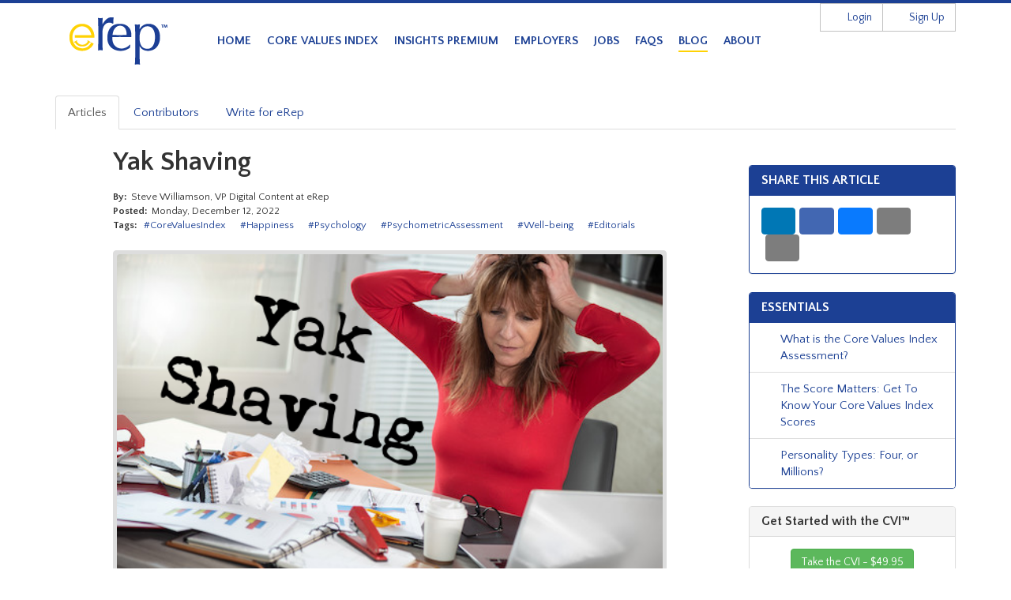

--- FILE ---
content_type: text/html;charset=UTF-8
request_url: https://erep.com/blog/yak-shaving/
body_size: 35488
content:
<!DOCTYPE html>

<html>
  <head>
    <title>Yak Shaving  - eRep</title>
    <meta name="robots" content="INDEX,FOLLOW" />
    <meta http-equiv="Content-Type" content="text/html; charset=ISO-8859-1" />
    <meta name="copyright" content="&#169; Copyright 2009-2026 eRep, Inc." />
    <meta name="author" content="eRep, Inc." />
    <meta name="resource-type" content="document" />
    <meta name="distribution" content="Global" />
    <meta name="rating" content="General" />
    <meta name="revisit-after" content="1 days" />
    <meta http-equiv="imagetoolbar" content="no" />
    <meta http-equiv="imagetoolbar" content="no" />
    <meta name="viewport" content="width=device-width, initial-scale=1.0" />
    <meta http-equiv="X-UA-Compatible" content="IE=Edge" />
    <meta name="google-site-verification" content="xbeL71bPQoSoaF9xdNx8jRs_0TXdbh5pEAHOyY6IRo4" />
    <meta name="pinterest" content="nohover" />
    <meta property="og:url" content="https://erep.com/blog/yak-shaving/?utm_campaign=blog&utm_source=blog_article&utm_medium=shared" />
    <meta property="og:title" content="Yak Shaving" />
    <meta property="og:description" content="Did you know there's a psychological reason why you went into the bike shed, fell down a rabbit hole, and shaved a yak instead of working on your original task?" />
    <meta property="og:image" content="https://erep.com/images/blog/yak-shaving-share.png" />
    <meta property="fb:profile_id" content="238819859489501" />
    <meta http-equiv="Content-Style-Type" content="text/css" />
    <meta http-equiv="Content-Script-Type" content="text/javascript" />
    <link rel="icon" href="/favicon.ico" sizes="any" />
    <link rel="icon" type="image/svg+xml" href="/favicon.svg" />
    <link rel="manifest" href="/manifest.webmanifest" />
    <link rel="sitemap" type="application/xml" title="Sitemap" href="/sitemap.xml" />
    <link rel="alternate" type="application/atom+xml" title="RSS feed for eRep.com" href="/blog/rss/" />
    <link rel="stylesheet" type="text/css" href="/bootstrap/css/bootstrap.css" />
    <link rel="stylesheet" type="text/css" href="/bootstrap/css/jasny-bootstrap.min.css" />
    <link rel="stylesheet" type="text/css" href="/bootstrap/css/jasny.min.css" />
    <link rel="stylesheet" type="text/css" href="/bootstrap/css/bootstrap-sortable.css" />
    <link rel="stylesheet" type="text/css" href="//cdnjs.cloudflare.com/ajax/libs/bootstrap-toggle/2.2.2/css/bootstrap-toggle.min.css" />
    <link rel="stylesheet" type="text/css" href="//fonts.googleapis.com/css?family=Quattrocento+Sans:400,400italic,700,700italic" />
    <link rel="stylesheet" type="text/css" href="/styles/jumbotron.css" />
    <link rel="stylesheet" type="text/css" href="/styles/widgets.css" />
    <link rel="stylesheet" type="text/css" href="/styles/style.css?version=2026.1.12" />
    <script type="text/javascript" src="//kit.fontawesome.com/d0eca0b90e.js" crossorigin="anonymous"></script>
    <script type="text/javascript" src="//cmp.osano.com/Azqdt2T2AmYjK4uU/e05efe34-9cf9-41e5-b488-3e36ea072bf8/osano.js"></script>
    <!--[if lt IE 9]>
      <script type="text/javascript" src="//cdnjs.cloudflare.com/ajax/libs/html5shiv/3.6.2/html5shiv.js" integrity="sha384-uWRfPSgOrkACGNQ5n5hvUSGRQYeP1hsW7mf+4EsEpFnTpIC01wHJhT06OWkNuIi5" crossorigin="anonymous"></script>
    <![endif]-->
    <!--[if lt IE 9]>
      <script type="text/javascript" src="//cdnjs.cloudflare.com/ajax/libs/respond.js/1.1.0/respond.min.js" integrity="sha384-qQN4tL/uN+UtKPtBVI7CUkaTYD2Dxthz431rnrc0vuhO640zp60q+5AGb2lztGMH" crossorigin="anonymous"></script>
    <![endif]-->
    <script type="text/javascript" src="//cdnjs.cloudflare.com/ajax/libs/numeral.js/1.4.5/numeral.min.js" integrity="sha384-oYtykkB2g5b6V9VJQl5zluzv8lJaeA8UMMeJz6IV7VAjxI9FqGO91XNnVV6NFt4Z" crossorigin="anonymous"></script>
    <script type="text/javascript" src="//ajax.googleapis.com/ajax/libs/jquery/2.2.4/jquery.min.js" integrity="sha384-rY/jv8mMhqDabXSo+UCggqKtdmBfd3qC2/KvyTDNQ6PcUJXaxK1tMepoQda4g5vB" crossorigin="anonymous"></script>
    <script type="text/javascript" src="//cdn.jsdelivr.net/npm/@rajesh896/broprint.js@2.2.0/lib/index.global.min.js" integrity="sha384-6sFlZZuKkOSakOzKzqcL/XKACUglmYYQ9TwqE2fAnPd9Cw/ZbpDJ0bhSC3mcf0B2" crossorigin="anonymous"></script>
    <script type="text/javascript" src="//cdnjs.cloudflare.com/ajax/libs/moment.js/2.30.1/moment.min.js" integrity="sha384-KIix3a0qkeD2RPwPvpkJ+Knc91vkmDI+i2c7phIO+EfV3dpfDXIGSqQjpIaJXlR9" crossorigin="anonymous"></script>
    <script type="text/javascript" src="/bootstrap/js/bootstrap.min.js"></script>
    <script type="text/javascript" src="/bootstrap/js/jasny.min.js"></script>
    <script type="text/javascript" src="/bootstrap/js/bootbox.min.js"></script>
    <script type="text/javascript" src="/bootstrap/js/jquery.autosize.min.js"></script>
    <script type="text/javascript" src="//cdnjs.cloudflare.com/ajax/libs/bootstrap-toggle/2.2.2/js/bootstrap-toggle.min.js" integrity="sha256-eZNgBgutLI47rKzpfUji/dD9t6LRs2gI3YqXKdoDOmo=" crossorigin="anonymous"></script>
    <script type="text/javascript" src="/bootstrap/js/bootstrap-sortable.js"></script>
    <script type="text/javascript" src="/bootstrap/js/jquery-watch.min.js"></script>
    <script type="text/javascript" src="/bootstrap/js/bootstrap-maxlength.min.js"></script>
    <script type="text/javascript" src="/bootstrap/js/clipboard.min.js"></script>
    <script type="text/javascript" src="https://www.googletagmanager.com/gtag/js?id=G-CQ4CWGFB8Y" async="async"></script>
    <script type="text/javascript">
      window.dataLayer = window.dataLayer || []; function gtag(){ dataLayer.push(arguments); } gtag('js', new Date()); gtag('config', 'G-CQ4CWGFB8Y');
      ( function(w, d, s, l, i){ w[l] = w[l] || []; w[l].push({ 'gtm.start': new Date().getTime(), 'event': 'gtm.js' }); var f = d.getElementsByTagName(s)[0]; var j = d.createElement(s); var dl = (l != 'dataLayer') ? '&l=' + l : ''; j.async = true; j.src = 'https://www.googletagmanager.com/gtm.js?id=' + i + dl; f.parentNode.insertBefore(j, f); })(window, document, 'script', 'dataLayer', 'GTM-WR54TPB');
    </script>
    <script type="text/javascript" src="/scripts/site.js?version=2026.1.12"></script>
  </head>
  <body id="page-blog" class="external" data-request="4D0EC2DA-012F-91FC-06FF8E52CD46F722">
    <noscript><iframe src="https://www.googletagmanager.com/ns.html?id=GTM-WR54TPB" height="0" width="0" style="display: none; visibility: hidden"></iframe></noscript> 
    <header>
      <div id="header" class="container">
        <div id="nav-account" class="visible-xxl visible-xl visible-lg visible-md">
          
            <div class="text-right">
              <div class="row-flex flex-middle no-margin">
                <div class="no-padding">
                  <ul class="pull-right">
                    <li id="nav-account-login"><a href="/login/"><span class="btn btn-default btn-link"><i class="fa fa-user"></i> Login</span></a></li>
                    <li id="nav-account-signup"><a href="/sign-up/"><span class="btn btn-default btn-link"><i class="fa fa-pencil"></i> Sign Up</span></a></li>
                  </ul>
                </div>
              </div>
            </div>

        </div>
        <div id="header-body" class="clearfix ">
          <div class="row">
            <div id="logo" class="col-md-2 col-sm-3 col-xs-6">
              <a href="https://erep.com/"><img src="/images/logo.png" alt="eRep" border="0" /></a>
            </div>
            <div id="nav-header" class="col-md-10 col-sm-9 col-xs-6">
              <nav>
                <ul id="desktop-nav" class="visible-xxl visible-xl visible-lg visible-md">
                  <li id="nav-header-home"><a href="https://erep.com/">Home</a></li>
                  <li id="nav-header-core-values-index"><a href="https://erep.com/core-values-index/">Core Values Index</a></li>
                  <li id="nav-header-insights-premium"><a href="https://erep.com/insights-premium/">Insights Premium</a></li>
                  <li id="nav-header-employers"><a href="https://erep.com/employers/">Employers</a></li>
                  <li id="nav-header-jobs"><a href="https://erep.com/jobs/">Jobs</a></li>
                  <li id="nav-header-faqs"><a href="https://erep.com/faqs/">FAQs</a></li>
                  <li id="nav-header-blog" class="active"><a href="https://erep.com/blog/">Blog</a></li>
                  <li id="nav-header-about"><a href="https://erep.com/about/">About</a></li>
                </ul>
                
                <div class="visible-sm visible-xs text-right">
                  <a href="#" class="btn btn-default btn-lg navbar-btn text-blue" data-toggle="collapse" data-target="#nav-header-xs-collapse"><i class="fa fa-th-list"></i><span class="hidden-xs"> Navigate to... </span></a>
                </div>
              </nav>
            </div>
            
          </div>
          <div id="nav-header-xs-collapse" class="nav-collapse collapse text-left">
            <ul id="mobile-xs-nav" class="list-group">
              <li id="nav-header-xs-home" class="list-group-item"><a href="https://erep.com/">Home</a></li>
              <li id="nav-header-xs-core-values-index" class="list-group-item"><a href="https://erep.com/core-values-index/">Core Values Index</a></li>
              <li id="nav-header-xs-insights-premium" class="list-group-item"><a href="https://erep.com/insights-premium/">Insights Premium</a></li>
              <li id="nav-header-xs-employers" class="list-group-item"><a href="https://erep.com/employers/">Employers</a></li>
              <li id="nav-header-xs-jobs" class="list-group-item"><a href="https://erep.com/jobs/">Jobs</a></li>
              <li id="nav-header-xs-faqs" class="list-group-item"><a href="https://erep.com/faqs/">FAQs</a></li>
              <li id="nav-header-xs-blog" class="list-group-item active"><a href="https://erep.com/blog/">Blog</a></li>
              <li id="nav-header-xs-about" class="list-group-item"><a href="https://erep.com/about/">About</a></li>
              <li id="nav-header-xs-login" class="list-group-item"><a href="/login/"><i class="fa fa-lock"></i> Login</a></li>
              <li id="nav-header-xs-signup" class="list-group-item"><a href="/sign-up/"><i class="fa fa-pencil"></i> Sign Up</a></li>
            </ul>
          </div>
        </div>
      </div>
    </header>

    <main>
  <div class="container-fluid">
    <div class="container">
      
  <ul class="nav nav-tabs">
    <li class="active">
      <a href="/blog/">Articles</a>
    </li>
    <li>
      <a href="/blog/contributors/">Contributors</a>
    </li>
    <li>
      <a href="/blog/write-for-erep/">Write for eRep</a>
    </li>
  </ul>

      <div class="row margin-top">
        <div class="col-xl-9 col-lg-9 col-md-9">
          <div class="row">
            <div class="col-xl-8 col-xl-offset-2 col-lg-10 col-lg-offset-1">
              <h1>Yak Shaving</h1>
              <div class="row row-flex flex-middle">
                <div class="col-wide small">
                  <dl class="dl-inline dl-colonized no-margin-top">
                    <dt>By</dt><dd>
                      Steve Williamson, VP Digital Content at eRep
                    </dd>
                  </dl>
                  <dl class="dl-inline dl-colonized no-margin-top">
                    <dt>Posted</dt><dd> Monday, December 12, 2022</dd>
                  </dl>
                  <dl class="dl-inline dl-colonized dd-commafied no-margin-top">
                    <dt>Tags</dt>
                      <dd><a href="/blog/topic/core-values-index/">#CoreValuesIndex</a></dd>
                      <dd><a href="/blog/topic/happiness/">#Happiness</a></dd>
                      <dd><a href="/blog/topic/psychology/">#Psychology</a></dd>
                      <dd><a href="/blog/topic/psychometric-assessment/">#PsychometricAssessment</a></dd>
                      <dd><a href="/blog/topic/well-being/">#Well-being</a></dd>
                      <dd><a href="/blog/tag/editorials/">#Editorials</a></dd>
                  </dl>
                </div>
              </div>
              <div class="thumbnail bg-ddd margin-top">
                <img src="/images/blog/yak-shaving.png" width="100%" border="0" alt="Yak Shaving" class="img-responsive" />
              </div> <div class="inline-ad-block"><h4>Find Your Perfect Career - <a href="https://erep.com/core-values-index/?utm_campaign=full_cvi&utm_source=blog&utm_medium=inline_ad_1L">Learn how to match your personality</a> to the ideal job or career for you-risk free-$49.95</h4></div>
              <div class="margin-top-md text-lg">
                <blockquote>"[Yak shaving is a] less useful activity done consciously or
  subconsciously to procrastinate about a larger but more useful task."</blockquote>
  
  <p><sup>Source: https://en.wiktionary.org/wiki/yak_shaving</sup></p>
  
  <p>Have you ever shaved a yak? It's likely you have. You began your day
  working on a task, got distracted by another task you discovered needing
  attention along the way, which led to yet another task you'd been
  putting off, followed by something else that popped up and seemed to
  deserve your attention, and before you know it the day is done. You were
  super busy and did a lot, but your original objective is still sitting
  alone in the corner in desperate need of a hug.</p>
  
  <p><em>Did you know there's a psychological reason why you went into the bike
  shed, fell down a rabbit hole, and shaved a yak instead of working on
  your original task?</em></p>
  
  <h3>Scenario 1: Something You Enjoy</h3>
  
  <p>Consider this. You're a vintage muscle car enthusiast. A friend of yours
  called and asked you for a favor. They recently purchased a 1967 Camaro
  at an auction. It needs a complete engine overhaul and the interior is
  in really bad shape. They said if you spend a few weekends helping them
  get the car fixed up, they'd let you drive it for a week once it's done.</p>
  
  <p>Despite the dirty and tedious work required, you eagerly roll up your
  sleeves and pitch in without hesitation.</p>
  
  <h3>Scenario 2: Something You Avoid</h3>
  
  <p>Now let's flip things around. The IRS has requested an audit of your
  previous year's tax return. Your tax accountant has said you must
  produce receipts for 12 different expenses the IRS has apparently
  declared verboten. This must be done within 30 days of the original
  notice of audit and you've already been dragging your feet on it for
  three weeks. The clock is ticking, and even though it probably won't
  take more than 30 minutes, you keep putting it off.</p>
  
  <p>You tried to work on it one day last week, but when you reached for the
  shoebox full of receipts in your closet, you noticed several shirts had
  fallen off their old wire hangers. "I could use some new hangers," you
  thought to yourself. "While I'm at the store, I should get some snacks
  for tonight's game on TV."</p>
  
  <p>At the store, you grabbed a 10-pack of clothes hangers and tossed them
  into the shopping cart. Its wheel was out of whack and squeaked a lot,
  which reminded you that you that you promised your 7-year old that you'd
  fix the chain on their bicycle.</p>
  
  <blockquote>"This won't take but a minute or two."</blockquote>
  
  <p>Back home, you head into the garage to work on the bike and notice a
  bunch of autumn leaves had blown in when the door was open. You think,
  "This won't take but a minute or two," and grab the broom. Once that's
  done you toss the leaves into the yard debris bin on the side of the
  house. Drat! You notice a mole has dug up a mound of dirt in your yard.
  You pull out your phone to leave yourself a voice message (I'm not the
  only one that does that, right?) to call an exterminator.</p>
  
  <p>You notice three missed text messages from your spouse sharing a silly
  meme they found on social media. You respond, "LOL!" and go on a hunt
  for a crazy cat video you found earlier in the day but forgot to share.
  Twenty minutes later, you find the video and forward it on, along with
  two news articles about a particular celebrity you both follow.</p>
  
  <p>Back inside the house, you look at the time and realize you still need
  to shower and get dressed for a fancy dinner you have scheduled with
  your spouse's boss. You head upstairs and notice the light is on in the
  spare room. You reach in to turn the light off and see a shoebox full of
  receipts sitting in the middle of the floor.</p>
  
  <blockquote>Why did you spend several hours of your day shaving a yak instead of
  spending a half hour of your time finding some receipts in a shoebox?</blockquote>
  
  <h3>Do What You Love</h3>
  
  <p>The activities we relish and the tasks we avoid are often based on our
  personality, not the difficulty of the tasks themselves.</p>
  
  <blockquote>You will frequently avoid doing something that is counter to how you are
  psychometrically hardwired.</blockquote>
  
  <p>Alternative activities will seemingly spring up from the ground
  everywhere you look, providing an endless supply of distractions and
  other things you'd rather be doing.</p>
  
  <p>Conversely, when a task is presented that is aligned with how you are
  hardwired, you will take action without delay or distraction.</p>
  
  <p>This dichotomy seems obvious when pointed out in this way. "Of course I
  avoid doing things I don't like to do." But most of us don't have that
  thought in a conscious way. In fact, we sometimes deliberately avoid
  that thought, as if it's an admission that we lack certain qualities of
  character.</p>
  
  <p>This avoidance manifests itself in our professional life, too. We will
  find ways to avoid or delegate tasks we don't like. Sometimes we will
  even unconsciously sabotage a task or produce sub-standard results so we
  don't get asked to do it again.</p>
  
  <p>What can you do about it? How can you avoid shaving the yak?</p>
  
  <h3>How To Stop Shaving Yaks</h3>
  
  <p>First, know thyself. Take the
  <a href="/core-values-index/?utm_campaign=full_cvi&utm_source=blog_article&utm_medium=site_page"><strong>Core Values Index</strong>&trade;</a>
  psychometric
  assessment and read your report. It will describe how you are hardwired,
  and by that knowledge you will learn the type of activities that appeal
  to you and the type that make you slink out of the room hoping to avoid
  being seen. Most importantly, it will explain why.</p>
  
  <p>Second, be honest with yourself. Recognize that you are human and every
  human being has innate preferences for the kind of activities that
  appeal to them and an aversion to those that don't.</p>
  
  <blockquote>Stop beating yourself up for not being signed as a center for the
  Portland Trailblazers when the reality is you're only 5' 2" tall. You
  have your strengths but dunking a basketball isn't one of them.</blockquote>
  
  <p>Finally, as stated, there are things you are naturally good at. Use your
  CVI report to identify and verify what they are (you probably already
  have a good idea what they are). Play to your strengths.</p>
  
  <p>If you must accomplish something that is opposite of how you are
  hardwired, you have three choices.</p>
  
  <p>Your first option, if feasible and appropriate, is to delegate the task
  to someone who's hardwiring is more aligned to it.</p>
  
  <p>A second choice requires a bit more mental work, but can be a handy
  approach in a pinch, especially considering everyone comes across things
  they must do that can't be avoided. The trick is to find a way to
  approach the task in a manner that matches how you are hardwired.</p>
  
  <p>For example, if you are an analytical person faced with a task that
  involves a lot of creativity, find a way to go about the task in a
  methodical way. Organize and structure your actions.</p>
  
  <p>It also helps to remove distractions, set a fixed period of time to work
  on the task, and make sure you have all the tools and information you
  need on hand before you get started.</p>
  
  <p>The last option is to not engage in the task at all. This often can't be
  avoided, in which case you should consider delegation or modulation (as
  described above), but there are some situations where not doing the task
  is a logical choice.</p>
  
  <p>The classic example of this pertains to your job. If you find yourself
  in a job that entails a great deal of activity that isn't aligned with
  how you are hardwired, you might consider working with your supervisor or
  peers to find alternative ways to accomplish your objectives, change the
  details of your role, or change your role entirely. Be sure to
  differentiate between misaligned tasks and other causes of job
  dissatisfaction that may or may not be within your control.</p>
  
  <h4>Shredding the Gnar</h4>
  
  <p>To break out the buzzwords, yak shaving is a symptom of disengagement.
  If you find yourself consistently procrastinating on one task but find
  other tasks to be easy to take on, you are disengaged by the nature of
  that task. It is out of alignment with how you are hardwired. Recognize
  this is going on and consider your options for how to get it
  accomplished (or not).</p>
  
  <p>Now that you have learned some ways to avoid shaving your yak, perhaps
  the next thing to discover is shredding the gnar.</p>
  <hr />
  <p>Core Values Index&trade; and CVI&trade; are trademarks of Taylor Protocols, Inc.</p>
              </div>
              <hr />
              <h5>Go to <a href="/core-values-index/?utm_campaign=full_cvi&utm_source=blog_bottom&utm_medium=blog_article">eRep.com/core-values-index/</a> to learn more about the CVI or to take the Core Values Index assessment.</h5>
              <div class="inline-ad-block"><h4>Employees hired with a CVI that closely matches a Top Performer Profile often outperform candidates hired without a TPP match by 200% or more. &rarr; <a href="https://erep.com/employers/top-performer-profile/?utm_campaign=employers&utm_source=blog&utm_medium=inline_ad_2C">Learn more</a></h4></div>
              <hr />
              <div class="row-flex">
                <div>
                  <div class="thumbnail no-margin">
                    <img src="/images/team/authors/steve-williamson.jpg" width="200" class="img-responsive" alt="Steve Williamson" />
                  </div>
                </div>
                <div class="col-wide">
                  <h4>Steve Williamson</h4>
                  <h6><em> Innovator/Banker
                    - VP Digital Content at eRep
                  </em></h6>
                  <p>Steve Williamson writes about work, teams, and the practical challenges of building systems that have to function in the real world. His background spans three decades of project management, software development, and technical team leadership across a range of industries.

Outside of eRep, Steve is the author of a series of fantasy novels and most recently a murder mystery set in Portland, Oregon, and enjoys cycling and old-school tabletop role-playing games.</p>
                  <h5><a href="/blog/contributors/steve-williamson/">View additional articles by this contributor</a></h5>
                </div>
              </div>
            </div>
          </div>
        </div>
        <div class="col-xl-3 col-lg-3 col-md-3">
          
  <div class="visible-sm margin-top-md"></div>
  <div class="panel panel-info panel-blue hidden">
    <div class="panel-heading">
      <h4 class="panel-title text-uppercase">Share This Article</h4>
    </div>
    <div class="panel-body">
      <span id="share-328" class="sharethis-inline-share-buttons" data-image="https://erep.com/images/blog/yak-shaving-share.png" data-description="Did you know there's a psychological reason why you went into the bike shed, fell down a rabbit hole, and shaved a yak instead of working on your original task?" data-title="Yak Shaving" data-url="https://erep.com/blog/yak-shaving/?utm_campaign=blog&utm_source=blog_article&utm_medium=shared"></span>
    </div>
  </div>
  <div class="panel panel-primary panel-blue">
    <div class="panel-heading">
      <h4 class="panel-title text-uppercase">Essentials</h4>
    </div>
    <ul class="list-group display-as-links">
      <li class="list-group-item">
        <a href="/blog/what-is-the-core-values-index-assessment/?utm_campaign=blog&utm_source=blog_sidebar&utm_medium=essentials" class="list-group-item">
          <div class="row row-flex no-margin-left no-margin-right">
            <div class="no-padding-left no-padding-right margin-right-xs"><i class="far fa-newspaper"></i></div>
            <div class="col-wide no-padding-left no-padding-right">What is the Core Values Index Assessment?</div>
          </div>
        </a>
      </li>
      <li class="list-group-item">
        <a href="/blog/the-score-matters-get-to-know-your-core-values-index-scores/?utm_campaign=blog&utm_source=blog_sidebar&utm_medium=essentials" class="list-group-item">
          <div class="row row-flex no-margin-left no-margin-right">
            <div class="no-padding-left no-padding-right margin-right-xs"><i class="far fa-newspaper"></i></div>
            <div class="col-wide no-padding-left no-padding-right">The Score Matters: Get To Know Your Core Values Index Scores</div>
          </div>
        </a>
      </li>
      <li class="list-group-item">
        <a href="/blog/personality-types-four-or-millions/?utm_campaign=blog&utm_source=blog_sidebar&utm_medium=essentials" class="list-group-item">
          <div class="row row-flex no-margin-left no-margin-right">
            <div class="no-padding-left no-padding-right margin-right-xs"><i class="far fa-newspaper"></i></div>
            <div class="col-wide no-padding-left no-padding-right">Personality Types: Four, or Millions?</div>
          </div>
        </a>
      </li>
    </ul>
  </div>
  
  <form action="/c/mobile/7BB62281-E0E4-0BE5-9C554FFD164307FB/?utm_campaign=full_cvi&utm_source=blog_sidebar&utm_medium=full_cvi_form" method="post" class="panel panel-default" role="form">
    <div class="panel-heading">
      <h3 class="panel-title">Get Started with the CVI&trade;</h3>
    </div>
    <div class="panel-body text-center">
      <p><a href="/core-values-index/?utm_campaign=full_cvi&utm_source=blog_sidebar&utm_medium=full_cvi_form" class="btn btn-success">Take the CVI - $49.95</a></p>
    </div>
  </form>
  
  <div class="panel panel-primary panel-blue">
    <div class="panel-heading">
      <h4 class="panel-title text-uppercase"> Additional Reading</h4>
    </div>
    <ul class="list-group display-as-links">
      <li class="list-group-item">
        <a href="/blog/argue-like-you-mean-it/?utm_campaign=blog&utm_source=blog_sidebar&utm_medium=recommended_article" class="list-group-item">
          <div class="row row-flex no-margin-left no-margin-right">
            <div class="no-padding-left no-padding-right margin-right-xs"><i class="far fa-newspaper"></i></div>
            <div class="col-wide no-padding-left no-padding-right">Argue Like You Mean It</div>
          </div>
        </a>
      </li>
      <li class="list-group-item">
        <a href="/blog/challenging-cognitive-biases-in-hiring/?utm_campaign=blog&utm_source=blog_sidebar&utm_medium=recommended_article" class="list-group-item">
          <div class="row row-flex no-margin-left no-margin-right">
            <div class="no-padding-left no-padding-right margin-right-xs"><i class="far fa-newspaper"></i></div>
            <div class="col-wide no-padding-left no-padding-right">Challenging Cognitive Biases in Hiring</div>
          </div>
        </a>
      </li>
      <li class="list-group-item">
        <a href="/blog/what-is-the-best-advice-you-never-took/?utm_campaign=blog&utm_source=blog_sidebar&utm_medium=recommended_article" class="list-group-item">
          <div class="row row-flex no-margin-left no-margin-right">
            <div class="no-padding-left no-padding-right margin-right-xs"><i class="far fa-newspaper"></i></div>
            <div class="col-wide no-padding-left no-padding-right">What Is The Best Advice You Never Took?</div>
          </div>
        </a>
      </li>
    </ul>
  </div>
  
  
  <div class="panel panel-primary panel-blue">
    <div class="panel-heading">
      <h4 class="panel-title text-uppercase">Stay Updated</h4>
    </div>
    <ul class="list-group display-as-links">
      <li class="list-group-item">
        <a href="/blog/rss/" class="list-group-item">
          <div class="row row-flex no-margin-left no-margin-right">
            <div class="no-padding-left no-padding-right margin-right-xs"><i class="fa fa-rss-square fa-fw"></i></div>
            <div class="col-wide no-padding-left no-padding-right">RSS Feed</div>
          </div>
        </a>
      </li>
    </ul>
  </div>
  
  
  <div class="panel panel-success">
    <div class="panel-heading">
      <h4 class="panel-title text-xl text-center">Employer Account Sign-up</h4>
    </div>
    <div class="panel-body">
      <p>Sign up for an employer account and get these features and functions right away:</p>
      <ul>
        <li>Unlimited Job Listings on eRep.com</li>
        <li>Applicant Search</li>
        <li>Applicant Tracking System (ATS)</li>
        <li>Unlimited Happiness Index employee surveys</li>
        <li>3 full/comprehensive CVIs&trade;</li>
        <li>No credit card required &mdash; no long-term commitment &mdash; cancel at any time</li>
      </ul>
    </div>
    <div class="panel-footer text-center">
      <p><a href="/sign-up/employer/?utm_campaign=employers&utm_source=blog&utm_medium=sign_up_side" class="btn btn-success">Sign Up Now <i class="fa fa-chevron-right"></i></a></p>
      <p class="help-block small no-margin-bottom"><a href="/sign-up/employer/?utm_campaign=employers&utm_source=blog_detail&utm_medium=learn_more_side">Learn More</a></p>
    </div>
  </div>
  
  
  <h4>Write for eRep</h4>
  <p>Are you interested in writing for eRep? <a href="/about/write-for-erep/?utm_campaign=about&utm_source=blog&utm_medium=about_write_erep">Read our submission guidelines</a>.</p>
  
  <hr />
  <h4 class="margin-bottom-xs">Learn more about the CVI</h4>
  <ul class="list-unstyled">
    <li><a href="/core-values-index/?utm_campaign=full_cvi&utm_source=blog_list&utm_medium=sidebar"><i class="fa fa-user fa-fw"></i> Individuals</a></li>
    <li><a href="/jobs/?utm_campaign=jobs&utm_source=blog_list&utm_medium=sidebar"><i class="fa fa-clipboard fa-fw"></i> Job Seekers</a></li>
    <li><a href="/employers/?utm_campaign=employers&utm_source=blog_list&utm_medium=sidebar"><i class="fa fa-user-circle fa-fw"></i> Employer Services</a></li>
  </ul>   

        </div>
      </div>
    </div>
  </div> </main>

    <footer>
      <div id="footer" class="container">
        <div class="clearfix text-center wraptotop">
          <a class="totop"><i class="fa fa-chevron-up"></i></a>
        </div>
        <div class="row">
          <div class="col-md-4 col-sm-6">
            <h4 class="border border-bottom border-grey"><span class="border border-medium border-bottom border-yellow">Contact Us</span></h4>
            <ul class="list-unstyled">
              <li><i class="fa fa-map-marker fa-fw"></i> PO Box 1800, Gresham, Oregon 97030</li>
              <li><a href="&#0109;&#0097;&#0105;&#0108;&#0116;&#0111;&#0058;&#0105;&#0110;&#0102;&#0111;&#0064;&#0101;&#0114;&#0101;&#0112;&#0046;&#0099;&#0111;&#0109;"><i class="fa fa-envelope-o fa-fw"></i> &#0105;&#0110;&#0102;&#0111;&#0064;&#0101;&#0114;&#0101;&#0112;&#0046;&#0099;&#0111;&#0109;</a></li>
              <li><a href="tel:5034798372"><i class="fa fa-phone fa-fw"></i> (503) 479-8372</a></li>
              <li><a href="tel:5039077432"><i class="fa fa-fax fa-fw"></i> (503) 907-7432</a></li>
            </ul>
          </div>
          <div class="col-md-4 col-sm-6">
            <h4 class="border border-bottom border-grey"><span class="border border-medium border-bottom border-yellow">Social Media</span></h4>
            <ul class="list-inline">
              <li><a href="https://www.facebook.com/erepcom/" target="_blank" title="Follow us on Facebook" class="margin-right"><i class="fa-brands fa-facebook fa-4x"></i></a></li>
              <li><a href="https://bsky.app/profile/erep.com" target="_blank" title="Follow us on Bluesky" class="margin-right"><i class="fa-brands fa-bluesky fa-4x"></i></a></li>
              <li><a href="https://instagram.com/erep_com" target="_blank" title="Follow us on Instagram" class="margin-right"><i class="fa-brands fa-instagram fa-4x"></i></a></li>
              <li><a href="https://www.linkedin.com/pub/travis-stovall/0/99/214" target="_blank" title="Connect on LinkedIn" class="margin-right"><i class="fa-brands fa-linkedin fa-4x"></i></a></li>
            </ul>
          </div>
          <div class="col-md-4 col-sm-12">
            <h4 class="border border-bottom border-grey"><span class="border border-medium border-bottom border-yellow">Company Info</span></h4>
            <div class="row">
              <div class="col-md-6 col-sm-6 col-xs-6">
                <ul class="list-unstyled">
                  <li><a href="https://erep.com/about/">About</a></li>
                  <li><a href="https://erep.com/blog/">Blog</a></li>
                  <li><a href="https://erep.com/employers/">Employers</a></li>
                  <li><a href="https://erep.com/legal/user-agreement/">User Agreement</a></li>
                </ul>
              </div>
              <div class="col-md-6 col-sm-6 col-xs-6">
                <ul class="list-unstyled">
                  <li><a href="https://erep.com/about/media/">Media Resources</a></li>
                  <li><a href="https://erep.com/legal/privacy-policy/">Privacy Policy</a></li>
                  <li><a href="https://erep.com/contact-and-support/">Contact &amp; Support</a></li>
                </ul>
              </div>
            </div>
          </div>
        </div>
        <div class="border border-top border-white margin-top-xs padding-top-xs">
          <p class="no-margin">All rights reserved. &#169; <a href="https://erep.com/legal/copyright/">Copyright</a> 2009-2026 eRep, Inc.</p>
        </div>
      </div>
    </footer>
    
    <div id="offsite-modal" class="modal fade">
      <div class="modal-dialog">
        <div class="modal-content">
          <div class="modal-header">
            <button type="button" class="close" data-dismiss="modal"><span aria-hidden="true">&times;</span><span class="sr-only">Close</span></button>
            <h4 class="modal-title">Offsite Link</h4>
          </div>
          <div class="modal-body">
            <p>You are leaving the eRep.com website.</p>
          </div>
          <div class="modal-footer">
            <button type="button" class="btn btn-default" data-dismiss="modal">Cancel</button>
            <a href="" target="_blank" id="offsite-modal-link" class="btn btn-primary btn-blue pull-left">Continue</a>
          </div>
        </div><!-- /.modal-content -->
      </div><!-- /.modal-dialog -->
    </div><!-- /.modal -->


    
    <script type="text/javascript" nonce="RFZDftMSrEcUIx1jdzFHsw&#x3d;&#x3d;">
        var _gaq = _gaq || [];
        _gaq.push(['_setAccount', 'UA-489643-1']);
        _gaq.push(['_setDomainName', 'erep.com']);
        _gaq.push(['_trackPageview']);

        (function() {
          var ga = document.createElement('script'); ga.type = 'text/javascript'; ga.async = true;
          ga.src = ('https:' == document.location.protocol ? 'https://ssl' : 'http://www') + '.google-analytics.com/ga.js';
          var s = document.getElementsByTagName('script')[0]; s.parentNode.insertBefore(ga, s);
        })();
    </script>
    
    
    
    
  </body>
</html>

--- FILE ---
content_type: text/css
request_url: https://erep.com/bootstrap/css/bootstrap-sortable.css
body_size: 2440
content:
/**
 * adding sorting ability to HTML tables with Bootstrap styling
 * @summary HTML tables sorting ability
 * @version 2.0.0
 * @requires tinysort, moment.js, jQuery
 * @license MIT
 * @author Matus Brlit (drvic10k)
 * @copyright Matus Brlit (drvic10k), bootstrap-sortable contributors
 */

table.sortable span.sign {
    display: block;
    position: absolute;
    top: 50%;
    right: 5px;
    font-size: 12px;
    margin-top: -10px;
    color: #bfbfc1;
}

table.sortable th:after {
    display: block;
    position: absolute;
    top: 50%;
    right: 5px;
    font-size: 12px;
    margin-top: -10px;
    color: #bfbfc1;
}

table.sortable th.arrow:after {
    content: '';
}

table.sortable span.arrow, span.reversed, th.arrow.down:after, th.reversedarrow.down:after, th.arrow.up:after, th.reversedarrow.up:after {
    border-style: solid;
    border-width: 5px;
    font-size: 0;
    border-color: #ccc transparent transparent transparent;
    line-height: 0;
    height: 0;
    width: 0;
    margin-top: -2px;
}

    table.sortable span.arrow.up, th.arrow.up:after {
        border-color: transparent transparent #ccc transparent;
        margin-top: -7px;
    }

table.sortable span.reversed, th.reversedarrow.down:after {
    border-color: transparent transparent #ccc transparent;
    margin-top: -7px;
}

    table.sortable span.reversed.up, th.reversedarrow.up:after {
        border-color: #ccc transparent transparent transparent;
        margin-top: -2px;
    }

table.sortable span.az:before, th.az.down:after {
    content: "a .. z";
}

table.sortable span.az.up:before, th.az.up:after {
    content: "z .. a";
}

table.sortable th.az.nosort:after, th.AZ.nosort:after, th._19.nosort:after, th.month.nosort:after {
    content: "..";
}

table.sortable span.AZ:before, th.AZ.down:after {
    content: "A .. Z";
}

table.sortable span.AZ.up:before, th.AZ.up:after {
    content: "Z .. A";
}

table.sortable span._19:before, th._19.down:after {
    content: "1 .. 9";
}

table.sortable span._19.up:before, th._19.up:after {
    content: "9 .. 1";
}

table.sortable span.month:before, th.month.down:after {
    content: "jan .. dec";
}

table.sortable span.month.up:before, th.month.up:after {
    content: "dec .. jan";
}

table.sortable>thead th:not([data-defaultsort=disabled]) {
    cursor: pointer;
    position: relative;
    top: 0;
    left: 0;
}

table.sortable>thead th:hover:not([data-defaultsort=disabled]) {
    background: #efefef;
}

table.sortable>thead th div.mozilla {
    position: relative;
}

--- FILE ---
content_type: text/css
request_url: https://erep.com/styles/jumbotron.css
body_size: 4001
content:
/* jumbotron */

body {

}

body.external .jumbotron {
  padding: 0;
  margin: 0;
  background-color: transparent;
}

.jumbotron.text-center {
  padding: 48px;
}

body.external .jumbotron .panel-body p, body.external .jumbotron .panel-footer p {
  font-size: inherit;
  color: #333333;
}

body.postcard .jumbotron {
  margin-bottom: 0
}

body.postcard .jumbotron.vertical-center {
  min-height: 100%;  /* Fallback for vh unit */
  min-height: 100vh; /* You might also want to use
                        'height' property instead.
                        
                        Note that for percentage values of
                        'height' or 'min-height' properties,
                        the 'height' of the parent element
                        should be specified explicitly.
  
                        In this case the parent of '.vertical-center'
                        is the <body> element */

  /* Make it a flex container */
  display: -webkit-box;
  display: -moz-box;
  display: -ms-flexbox;
  display: -webkit-flex;
  display: flex; 
  
  /* Align the bootstrap's container vertically */
    -webkit-box-align : center;
  -webkit-align-items : center;
       -moz-box-align : center;
       -ms-flex-align : center;
          align-items : center;
  
  /* In legacy web browsers such as Firefox 9
     we need to specify the width of the flex container */
  width: 100%;
  
  /* Also 'margin: 0 auto' doesn't have any effect on flex items in such web browsers
     hence the bootstrap's container won't be aligned to the center anymore.
  
     Therefore, we should use the following declarations to get it centered again */
         -webkit-box-pack : center;
            -moz-box-pack : center;
            -ms-flex-pack : center;
  -webkit-justify-content : center;
          justify-content : center;
}

body.postcard .jumbotron.postcard {
  padding: 0;
}

body.postcard .jumbotron.vertical-center > .container {
  min-height: 100%;  /* Fallback for vh unit */
  min-height: 100vh; /* You might also want to use
                        'height' property instead.
                        
                        Note that for percentage values of
                        'height' or 'min-height' properties,
                        the 'height' of the parent element
                        should be specified explicitly.
  
                        In this case the parent of '.vertical-center'
                        is the <body> element */

  /* Make it a flex container */
  display: -webkit-box;
  display: -moz-box;
  display: -ms-flexbox;
  display: -webkit-flex;
  display: flex; 

  /* Also 'margin: 0 auto' doesn't have any effect on flex items in such web browsers
     hence the bootstrap's container won't be aligned to the center anymore.
  
     Therefore, we should use the following declarations to get it centered again */
         -webkit-box-pack : center;
            -moz-box-pack : center;
            -ms-flex-pack : center;
  -webkit-justify-content : center;
          justify-content : center;
}

body.postcard .jumbotron.postcard > .container {
  background-image: url(/images/postcards/save5.jpg);
  background-position: top center;
  background-size: 100% auto;
  background-repeat: no-repeat;
}

body.postcard .jumbotron.postcard > .container > .row {
  width: 100%;
}

body.postcard .jumbotron.postcard > .container > .row > div {
  width: 38.85%;
}

body.postcard .jumbotron.postcard > .container > .row > div > h1 > img.img-responsive {
  max-width: 75%;
}

@media (max-width: 991px) {
  body.postcard .jumbotron.vertical-center, body.postcard .jumbotron.vertical-center > .container {
    min-height: 0;
    display: block;
  }

  body.postcard .jumbotron.postcard > .container {
    background-color: #1c4094;
    background-image: none;
  }

  body.postcard .jumbotron.postcard > .container > .row {
    margin: 0;
  }
  
  body.postcard .jumbotron.postcard > .container > .row > div {
    width: 100%;
  }
  
  body.postcard .jumbotron.postcard > .container > .row > div > form + h2 {
    color: #ffffff;
  }
}

--- FILE ---
content_type: text/css
request_url: https://erep.com/styles/widgets.css
body_size: 144254
content:
/* widgets */

/************************* CSS ARROWS *************************/
.arrow {
  position: relative;
}

.arrow:after {
  border: solid transparent;
  content: " ";
  height: 0;
  width: 0;
  position: absolute;
  pointer-events: none;
}

.arrow.arrow-xs:after {
  border-width: 5px;
}

.arrow.arrow-sm:after {
  border-width: 7px;
}

.arrow.arrow-md:after {
  border-width: 12px;
}

.arrow.arrow-lg:after {
  border-width: 20px;
}

.arrow.arrow-xl:after {
  border-width: 30px;
}

.arrow.arrow-top:after, .arrow.arrow-top-left:after, .arrow.arrow-top-right:after {
  bottom: 100%;
}

.arrow.arrow-right:after, .arrow.arrow-right-top:after, .arrow.arrow-right-bottom:after {
  left: 100%;
}

.arrow.arrow-bottom:after, .arrow.arrow-bottom-left:after, .arrow.arrow-bottom-right:after {
  top: 100%;
}

.arrow.arrow-left:after, .arrow.arrow-left-top:after, .arrow.arrow-left-bottom:after {
  right: 100%;
}

.arrow.arrow-top-left:after, .arrow.arrow-bottom-left:after {
  left: 25%;
}

.arrow.arrow-top:after, .arrow.arrow-bottom:after {
  left: 50%;
}

.arrow.arrow-top-right:after, .arrow.arrow-bottom-right:after {
  left: 75%;
}

.arrow.arrow-top.arrow-xsmall:after, .arrow.arrow-top-left.arrow-xsmall:after, .arrow.arrow-top-right.arrow-xsmall:after, .arrow.arrow-bottom.arrow-xsmall:after, .arrow.arrow-bottom-left.arrow-xsmall:after, .arrow.arrow-bottom-right.arrow-xsmall:after {
  margin-left: -5px;
}

.arrow.arrow-top.arrow-small:after, .arrow.arrow-top-left.arrow-small:after, .arrow.arrow-top-right.arrow-small:after, .arrow.arrow-bottom.arrow-small:after, .arrow.arrow-bottom-left.arrow-small:after, .arrow.arrow-bottom-right.arrow-small:after {
  margin-left: -7px;
}

.arrow.arrow-top.arrow-md:after, .arrow.arrow-top-left.arrow-md:after, .arrow.arrow-top-right.arrow-md:after, .arrow.arrow-bottom.arrow-md:after, .arrow.arrow-bottom-left.arrow-md:after, .arrow.arrow-bottom-right.arrow-md:after {
  margin-left: -12px;
}

.arrow.arrow-top.arrow-lg:after, .arrow.arrow-top-left.arrow-lg:after, .arrow.arrow-top-right.arrow-lg:after, .arrow.arrow-bottom.arrow-lg:after, .arrow.arrow-bottom-left.arrow-lg:after, .arrow.arrow-bottom-right.arrow-lg:after {
  margin-left: -20px;
}

.arrow.arrow-top.arrow-xlg:after, .arrow.arrow-top-left.arrow-xl:after, .arrow.arrow-top-left.arrow-xl:after, .arrow.arrow-bottom.arrow-xl:after, .arrow.arrow-bottom-left.arrow-xl:after, .arrow.arrow-bottom-right.arrow-xl:after {
  margin-left: -30px;
}

.arrow.arrow-right-top:after, .arrow.arrow-left-top:after {
  top: 25%;
}

.arrow.arrow-right:after, .arrow.arrow-left:after {
  top: 50%;
}

.arrow.arrow-right-bottom:after, .arrow.arrow-left-bottom:after {
  top: 75%;
}

.arrow.arrow-right.arrow-xsmall:after, .arrow.arrow-right-top.arrow-xsmall:after, .arrow.arrow-right-bottom.arrow-xsmall:after, .arrow.arrow-left.arrow-xsmall:after, .arrow.arrow-left-top.arrow-xsmall:after, .arrow.arrow-left-bottom.arrow-xsmall:after {
  margin-top: -5px;
}

.arrow.arrow-right.arrow-small:after, .arrow.arrow-right-top.arrow-small:after, .arrow.arrow-right-bottom.arrow-small:after, .arrow.arrow-left.arrow-small:after, .arrow.arrow-left-top.arrow-small:after, .arrow.arrow-left-bottom.arrow-small:after {
  margin-top: -7px;
}

.arrow.arrow-right.arrow-md:after, .arrow.arrow-right-top.arrow-md:after, .arrow.arrow-right-bottom.arrow-md:after, .arrow.arrow-left.arrow-md:after, .arrow.arrow-left-top.arrow-md:after, .arrow.arrow-left-bottom.arrow-md:after {
  margin-top: -12px;
}

.arrow.arrow-right.arrow-lg:after, .arrow.arrow-right-top.arrow-lg:after, .arrow.arrow-right-bottom.arrow-lg:after, .arrow.arrow-left.arrow-lg:after, .arrow.arrow-left-top.arrow-lg:after, .arrow.arrow-left-bottom.arrow-lg:after {
  margin-top: -20px;
}

.arrow.arrow-right.arrow-xl:after, .arrow.arrow-right-top.arrow-xl:after, .arrow.arrow-right-top.arrow-xl:after, .arrow.arrow-left.arrow-xl:after, .arrow.arrow-left-top.arrow-xl:after, .arrow.arrow-left-bottom.arrow-xl:after {
  margin-top: -30px;
}

/******** White (default) ********/
.arrow, .arrow.arrow-white {

}

.arrow:after, .arrow.arrow-white:after {
  border-color: rgba(255, 255, 255, 0);
}

.arrow.arrow-top:after, .arrow.arrow-top-left:after, .arrow.arrow-top-right:after, .arrow.arrow-white.arrow-top:after, .arrow.arrow-white.arrow-top-left:after, .arrow.arrow-white.arrow-top-right:after {
  border-bottom-color: #ffffff;
}

.arrow.arrow-bottom:after, .arrow.arrow-bottom-left:after, .arrow.arrow-bottom-right:after, .arrow.arrow-white.arrow-bottom:after, .arrow.arrow-white.arrow-bottom-left:after, .arrow.arrow-white.arrow-bottom-right:after {
  border-top-color: #ffffff;
}

.arrow.arrow-right:after, .arrow.arrow-right-top:after, .arrow.arrow-right-bottom:after, .arrow.arrow-white.arrow-right:after, .arrow.arrow-white.arrow-right-top:after, .arrow.arrow-white.arrow-right-bottom:after {
  border-left-color: #ffffff;
}

.arrow.arrow-left:after, .arrow.arrow-left-top:after, .arrow.arrow-left-bottom:after, .arrow.arrow-white.arrow-left:after, .arrow.arrow-white.arrow-left-top:after, .arrow.arrow-white.arrow-left-bottom:after {
  border-right-color: #ffffff;
}
/******** /White ********/

/******** Silver ********/
.arrow.arrow-silver {

}

.arrow.arrow-silver:after {
  border-color: rgba(195, 195, 195, 0);
}

.arrow.arrow-silver.arrow-top:after, .arrow.arrow-silver.arrow-top-left:after, .arrow.arrow-silver.arrow-top-right:after {
  border-bottom-color: #c3c3c3;
}

.arrow.arrow-silver.arrow-bottom:after, .arrow.arrow-silver.arrow-bottom-left:after, .arrow.arrow-silver.arrow-bottom-right:after {
  border-top-color: #c3c3c3;
}

.arrow.arrow-silver.arrow-right:after, .arrow.arrow-silver.arrow-right-top:after, .arrow.arrow-silver.arrow-right-bottom:after {
  border-left-color: #c3c3c3;
}

.arrow.arrow-silver.arrow-left:after, .arrow.arrow-silver.arrow-left-top:after, .arrow.arrow-silver.arrow-left-bottom:after {
  border-right-color: #c3c3c3;
}
/******** /Silver ********/

/******** Grey ********/
.arrow.arrow-grey {

}

.arrow.arrow-grey:after {
  border-color: rgba(181, 181, 181, 0);
}

.arrow.arrow-grey.arrow-top:after, .arrow.arrow-grey.arrow-top-left:after, .arrow.arrow-grey.arrow-top-right:after {
  border-bottom-color: #b5b5b5;
}

.arrow.arrow-grey.arrow-bottom:after, .arrow.arrow-grey.arrow-bottom-left:after, .arrow.arrow-grey.arrow-bottom-right:after {
  border-top-color: #b5b5b5;
}

.arrow.arrow-grey.arrow-right:after, .arrow.arrow-grey.arrow-right-top:after, .arrow.arrow-grey.arrow-right-bottom:after {
  border-left-color: #b5b5b5;
}

.arrow.arrow-grey.arrow-left:after, .arrow.arrow-grey.arrow-left-top:after, .arrow.arrow-grey.arrow-left-bottom:after {
  border-right-color: #b5b5b5;
}
/******** /Grey ********/

/************************* /CSS ARROWS *************************/

/************************* CSS RIBBONS *************************/

.ribbon {
  position: absolute;
  right: -5px;
  top: -5px;
  z-index: 1;
  overflow: hidden;
  width: 75px;
  height: 75px;
  text-align: right;
  z-index: 1000;
}
.ribbon span {
  font-size: 10px;
  font-weight: bold;
  color: #555555;
  text-transform: uppercase;
  text-align: center;
  line-height: 20px;
  transform: rotate(45deg);
  -webkit-transform: rotate(45deg);
  width: 100px;
  display: block;
  background: #eeeeee;
  box-shadow: 0 3px 10px -5px rgba(0, 0, 0, 1);
  position: absolute;
  top: 19px;
  right: -21px;
  text-shadow: none;
}
.ribbon span::before {
  content: "";
  position: absolute;
  left: 0px;
  top: 100%;
  z-index: -1;
  border-left: 3px solid #eeeeee;
  border-right: 3px solid transparent;
  border-bottom: 3px solid transparent;
  border-top: 3px solid #eeeeee;
}
.ribbon span::after {
  content: "";
  position: absolute;
  right: 0px;
  top: 100%;
  z-index: -1;
  border-left: 3px solid transparent;
  border-right: 3px solid #eeeeee;
  border-bottom: 3px solid transparent;
  border-top: 3px solid #eeeeee;
}

/* danger ribbon */
.ribbon.ribbon-danger span {
  background: #d9534f;
  color: #ffffff;
}

.ribbon.ribbon-danger span::before {
  border-left-color: #d9534f;
  border-top-color: #d9534f;
}

.ribbon.ribbon-danger span::after {
  border-right-color: #d9534f;
  border-bottom-color: #d9534f;
}
/* /danger ribbon */

/* warning ribbon */
.ribbon.ribbon-warning span {
  background: #f0ad4e;
  color: #ffffff;
}

.ribbon.ribbon-warning span::before {
  border-left-color: #f0ad4e;
  border-top-color: #f0ad4e;
}

.ribbon.ribbon-warning span::after {
  border-right-color: #f0ad4e;
  border-bottom-color: #f0ad4e;
}
/* /warning ribbon */

/* info ribbon */
.ribbon.ribbon-info span {
  background: #5bc0de;
  color: #ffffff;
}

.ribbon.ribbon-info span::before {
  border-left-color: #5bc0de;
  border-top-color: #5bc0de;
}

.ribbon.ribbon-info span::after {
  border-right-color: #5bc0de;
  border-bottom-color: #5bc0de;
}
/* /info ribbon */

/* success ribbon */
.ribbon.ribbon-success span {
  background: #5cb85c;
  color: #ffffff;
}

.ribbon.ribbon-success span::before {
  border-left-color: #5cb85c;
  border-top-color: #5cb85c;
}

.ribbon.ribbon-success span::after {
  border-right-color: #5cb85c;
  border-bottom-color: #5cb85c;
}
/* /success ribbon */

/* primary ribbon */
.ribbon.ribbon-primary span {
  background: #337ab7;
  color: #ffffff;
}

.ribbon.ribbon-primary span::before {
  border-left-color: #337ab7;
  border-top-color: #337ab7;
}

.ribbon.ribbon-primary span::after {
  border-right-color: #337ab7;
  border-bottom-color: #337ab7;
}
/* /primary ribbon */


.ribbon-fixed {
  position: fixed;
  top: 0;
  right: 0;
}

content > .ribbon-fixed {
  top: 49px;
  right: -5px;
}

content > .ribbon-fixed.ribbon-lg {
  top: 48px;
  right: -6px;
}

.ribbon.ribbon-lg {
  width: 150px;
  height: 150px;
  z-index: 1000;
}

.ribbon.ribbon-lg > span {
  font-size: 20px;
  line-height: 40px;
  width: 200px;
  top: 38px;
  right: -42px;
}

.ribbon.ribbon-fixed > span:before, .ribbon.ribbon-fixed > span:after {
  border-width: 3px;
}

/* top left */
body > .ribbon.ribbon-tl {
  top: 0;
  right: auto;
  bottom: auto;
  left: 0;
  transform: rotate(-90deg);
}

body > .ribbon.ribbon-tl > span {

}

body > .ribbon.ribbon-tl > span::before, body > .ribbon.ribbon-tl > span::after {
  display: none;
}
/* /top left */

/* bottom left */
body > .ribbon.ribbon-bl {
  top: auto;
  right: auto;
  bottom: 0;
  left: 0;
  transform: rotate(180deg);
}

body > .ribbon.ribbon-bl > span {
  transform: rotate(225deg);
}

body > .ribbon.ribbon-bl > span::before, body > .ribbon.ribbon-bl > span::after {
  display: none;
}
/* /bottom left */

/************************* /CSS RIBBONS *************************/

/************************** CSS BANNERS *************************/
.banner {
  position: absolute;
  left: 0;
  right: 0;
  background-color: #1c4094;
  color: #ffffff;
  padding: 1em 2em;
}

.banner.banner-top {
  top: 0;
}

.internal .banner {
  padding: 1em;
}

.internal .banner > .container {
  width: auto;
  padding: 0;
}

/************************* /CSS BANNERS *************************/

/************************* CSS ANIMATION *************************/
.element-animation1 {
    animation: animationFrames ease .8s;
    animation-iteration-count: 1;
    transform-origin: 50% 50%;
    -webkit-animation: animationFrames ease .8s;
    -webkit-animation-iteration-count: 1;
    -webkit-transform-origin: 50% 50%;
    -ms-animation: animationFrames ease .8s;
    -ms-animation-iteration-count: 1;
    -ms-transform-origin: 50% 50%
}
.element-animation2 {
    animation: animationFrames ease 1s;
    animation-iteration-count: 1;
    transform-origin: 50% 50%;
    -webkit-animation: animationFrames ease 1s;
    -webkit-animation-iteration-count: 1;
    -webkit-transform-origin: 50% 50%;
    -ms-animation: animationFrames ease 1s;
    -ms-animation-iteration-count: 1;
    -ms-transform-origin: 50% 50%
}
.element-animation3 {
    animation: animationFrames ease 1.2s;
    animation-iteration-count: 1;
    transform-origin: 50% 50%;
    -webkit-animation: animationFrames ease 1.2s;
    -webkit-animation-iteration-count: 1;
    -webkit-transform-origin: 50% 50%;
    -ms-animation: animationFrames ease 1.2s;
    -ms-animation-iteration-count: 1;
    -ms-transform-origin: 50% 50%
}
.element-animation4 {
    animation: animationFrames ease 1.4s;
    animation-iteration-count: 1;
    transform-origin: 50% 50%;
    -webkit-animation: animationFrames ease 1.4s;
    -webkit-animation-iteration-count: 1;
    -webkit-transform-origin: 50% 50%;
    -ms-animation: animationFrames ease 1.4s;
    -ms-animation-iteration-count: 1;
    -ms-transform-origin: 50% 50%
}
.element-animation5 {
    animation: animationFrames ease 1.6s;
    animation-iteration-count: 1;
    transform-origin: 50% 50%;
    -webkit-animation: animationFrames ease 1.6s;
    -webkit-animation-iteration-count: 1;
    -webkit-transform-origin: 50% 50%;
    -ms-animation: animationFrames ease 1.6s;
    -ms-animation-iteration-count: 1;
    -ms-transform-origin: 50% 50%
}
.element-animation6 {
    animation: animationFrames ease 1.8s;
    animation-iteration-count: 1;
    transform-origin: 50% 50%;
    -webkit-animation: animationFrames ease 1.8s;
    -webkit-animation-iteration-count: 1;
    -webkit-transform-origin: 50% 50%;
    -ms-animation: animationFrames ease 1.8s;
    -ms-animation-iteration-count: 1;
    -ms-transform-origin: 50% 50%
}
@keyframes animationFrames {
    0% {opacity: 0;
        transform: translate(-1500px,0px)}
    60% {opacity: 1;
        transform: translate(30px,0px)}
    80% {transform: translate(-10px,0px)}
    100% {opacity: 1;
        transform: translate(0px,0px)}
}
@-webkit-keyframes animationFrames {
    0% {opacity: 0;
        -webkit-transform: translate(-1500px,0px)}
    60% {opacity: 1;
        -webkit-transform: translate(30px,0px)}
    80% {-webkit-transform: translate(-10px,0px)}
    100% {opacity: 1;
        -webkit-transform: translate(0px,0px)}
}
@-ms-keyframes animationFrames {
    0% {opacity: 0;
        -ms-transform: translate(-1500px,0px)}
    60% {opacity: 1;
        -ms-transform: translate(30px,0px)}
    80% {-ms-transform: translate(-10px,0px)}
    100% {opacity: 1;
        -ms-transform: translate(0px,0px)}
}
/************************* /CSS ANIMATION *************************/
/************************* CSS WAITING ANIMATION *************************/
#loadbar {
  position: absolute;
  width: 62px;
  height: 77px;
  top: 2em
	}
.blockG {
    position: absolute;
    background-color: #FFF;
    width: 10px;
    height: 24px;
    -moz-border-radius: 8px 8px 0 0;
    -moz-transform: scale(0.4);
    -moz-animation-name: fadeG;
    -moz-animation-duration: .8800000000000001s;
    -moz-animation-iteration-count: infinite;
    -moz-animation-direction: linear;
    -webkit-border-radius: 8px 8px 0 0;
    -webkit-transform: scale(0.4);
    -webkit-animation-name: fadeG;
    -webkit-animation-duration: .8800000000000001s;
    -webkit-animation-iteration-count: infinite;
    -webkit-animation-direction: linear;
    -ms-border-radius: 8px 8px 0 0;
    -ms-transform: scale(0.4);
    -ms-animation-name: fadeG;
    -ms-animation-duration: .8800000000000001s;
    -ms-animation-iteration-count: infinite;
    -ms-animation-direction: linear;
    -o-border-radius: 8px 8px 0 0;
    -o-transform: scale(0.4);
    -o-animation-name: fadeG;
    -o-animation-duration: .8800000000000001s;
    -o-animation-iteration-count: infinite;
    -o-animation-direction: linear;
    border-radius: 8px 8px 0 0;
    transform: scale(0.4);
    animation-name: fadeG;
    animation-duration: .8800000000000001s;
    animation-iteration-count: infinite;
    animation-direction: linear
}
#rotateG_01 {
    left: 0;
    top: 28px;
    -moz-animation-delay: .33s;
    -moz-transform: rotate(-90deg);
    -webkit-animation-delay: .33s;
    -webkit-transform: rotate(-90deg);
    -ms-animation-delay: .33s;
    -ms-transform: rotate(-90deg);
    -o-animation-delay: .33s;
    -o-transform: rotate(-90deg);
    animation-delay: .33s;
    transform: rotate(-90deg)
}
#rotateG_02 {
    left: 8px;
    top: 10px;
    -moz-animation-delay: .44000000000000006s;
    -moz-transform: rotate(-45deg);
    -webkit-animation-delay: .44000000000000006s;
    -webkit-transform: rotate(-45deg);
    -ms-animation-delay: .44000000000000006s;
    -ms-transform: rotate(-45deg);
    -o-animation-delay: .44000000000000006s;
    -o-transform: rotate(-45deg);
    animation-delay: .44000000000000006s;
    transform: rotate(-45deg)
}
#rotateG_03 {
    left: 26px;
    top: 3px;
    -moz-animation-delay: .55s;
    -moz-transform: rotate(0deg);
    -webkit-animation-delay: .55s;
    -webkit-transform: rotate(0deg);
    -ms-animation-delay: .55s;
    -ms-transform: rotate(0deg);
    -o-animation-delay: .55s;
    -o-transform: rotate(0deg);
    animation-delay: .55s;
    transform: rotate(0deg)
}
#rotateG_04 {
    right: 8px;
    top: 10px;
    -moz-animation-delay: .66s;
    -moz-transform: rotate(45deg);
    -webkit-animation-delay: .66s;
    -webkit-transform: rotate(45deg);
    -ms-animation-delay: .66s;
    -ms-transform: rotate(45deg);
    -o-animation-delay: .66s;
    -o-transform: rotate(45deg);
    animation-delay: .66s;
    transform: rotate(45deg)
}
#rotateG_05 {
    right: 0;
    top: 28px;
    -moz-animation-delay: .7700000000000001s;
    -moz-transform: rotate(90deg);
    -webkit-animation-delay: .7700000000000001s;
    -webkit-transform: rotate(90deg);
    -ms-animation-delay: .7700000000000001s;
    -ms-transform: rotate(90deg);
    -o-animation-delay: .7700000000000001s;
    -o-transform: rotate(90deg);
    animation-delay: .7700000000000001s;
    transform: rotate(90deg)
}
#rotateG_06 {
    right: 8px;
    bottom: 7px;
    -moz-animation-delay: .8800000000000001s;
    -moz-transform: rotate(135deg);
    -webkit-animation-delay: .8800000000000001s;
    -webkit-transform: rotate(135deg);
    -ms-animation-delay: .8800000000000001s;
    -ms-transform: rotate(135deg);
    -o-animation-delay: .8800000000000001s;
    -o-transform: rotate(135deg);
    animation-delay: .8800000000000001s;
    transform: rotate(135deg)
}
#rotateG_07 {
    bottom: 0;
    left: 26px;
    -moz-animation-delay: .99s;
    -moz-transform: rotate(180deg);
    -webkit-animation-delay: .99s;
    -webkit-transform: rotate(180deg);
    -ms-animation-delay: .99s;
    -ms-transform: rotate(180deg);
    -o-animation-delay: .99s;
    -o-transform: rotate(180deg);
    animation-delay: .99s;
    transform: rotate(180deg)
}
#rotateG_08 {
    left: 8px;
    bottom: 7px;
    -moz-animation-delay: 1.1s;
    -moz-transform: rotate(-135deg);
    -webkit-animation-delay: 1.1s;
    -webkit-transform: rotate(-135deg);
    -ms-animation-delay: 1.1s;
    -ms-transform: rotate(-135deg);
    -o-animation-delay: 1.1s;
    -o-transform: rotate(-135deg);
    animation-delay: 1.1s;
    transform: rotate(-135deg)
}
@-moz-keyframes fadeG {
    0% {background-color: #000}
    100% {background-color: #FFF}
}
@-webkit-keyframes fadeG {
    0% {background-color: #000}
    100% {background-color: #FFF}
}
@-ms-keyframes fadeG {
    0% {background-color: #000}
    100% {background-color: #FFF}
}
@-o-keyframes fadeG {
    0% {background-color: #000}
    100% {background-color: #FFF}
}
@keyframes fadeG {
    0% {background-color: #000}
    100% {background-color: #FFF}
}
/************************* /CSS WAITING ANIMATION *************************/

/************************* BORDERS *************************/
.border, .border-thin, .border-medium, .border-thick {
  border-width: 0;
  border-style: solid;
  border-color: #ffffff;
}

.border-dashed {
  border-style: dashed;
}

.border-dotted {
  border-style: dotted;
}

.border-inset {
  border-style: inset;
}

.border-outset {
  border-style: outset;
}

.border-groove {
  border-style: groove;
}

.border-ridge {
  border-style: ridge;
}

.border-double {
  border-style: double;
}

.border-input-grey {
  border-color: #cccccc;
}

.border-grey {
  border-color: #b5b5b5;
}

.border-light-grey {
  border-color: #e5e5e5;
}

.border-panel-default {
  border-color: #dddddd;
}

.border-blue {
  border-color: #1c3f95;
}

.border-yellow {
 border-color: #ffd204;
}

.border-all {
  border-width: 1px;
}

.border-top {
  border-top-width: 1px;
}

.border-top.border-medium {
  border-top-width: 3px;
}

.border-top.border-thick {
  border-top-width: 5px;
}

.border-right {
  border-right-width: 1px;
}

.border-right.border-medium {
  border-right-width: 3px;
}

.border-right.border-thick {
  border-right-width: 5px;
}

.border-bottom {
  border-bottom-width: 1px;
}

.border-bottom.border-medium {
  border-bottom-width: 3px;
}

.border-bottom.border-thick {
  border-bottom-width: 5px;
}

.border-all.border-medium {
  border-width: 3px;
}

.border-all.border-thick {
  border-width: 5px;
}

.border-left {
  border-left-width: 1px;
}

.border-left.border-medium {
  border-left-width: 3px;
}

.border-left.border-thick {
  border-left-width: 5px;
}

.border > span.border {
  display: inline-block;
}

.border > span.border, .border-thin > span.border, .border-thin > span.border-thin {
  margin-bottom: -1px;
}

.border-medium > span.border, .border-medium > span.border-thin, .border-thick > span.border-medium {
  margin-bottom: -2px;
}

.border > span.border-medium, .border-thin > span.border-medium {
  padding-bottom: 2px;
  margin-bottom: -2px;
}

.border-medium > span.border-thick {
  padding-bottom: 4px;
  margin-bottom: -4px;
}

.border-radiused {
  border-radius: 4px;
}

.border-radiused-top, .border-radius-top {
  border-top-left-radius: 4px;
  border-top-right-radius: 4px;
}

.border-radiused-bottom, .border-radius-bottom {
  border-bottom-left-radius: 4px;
  border-bottom-right-radius: 4px;
}

.border-radiused-left, .border-radius-left {
  border-top-left-radius: 4px;
  border-bottom-left-radius: 4px;
}

.border-radiused-right, .border-radius-right {
  border-top-right-radius: 4px;
  border-bottom-right-radius: 4px;
}

.border-radiused-bottom-left, .border-radius-bottom-left {
  border-bottom-left-radius: 4px;
}

.border-radiused-bottom-right, .border-radius-bottom-right {
  border-bottom-right-radius: 4px;
}

.border-radiused-top-left, .border-radius-top-left {
  border-top-left-radius: 4px;
}

.border-radiused-top-right, .border-radius-top-right {
  border-top-right-radius: 4px;
}

.border-radiused-important, .border-radius-important {
  border-radius: 4px !important;
}

.border-radiused-top-important, .border-radius-top-important {
  border-top-left-radius: 4px !important;
  border-top-right-radius: 4px !important;
}

.border-radiused-bottom-important, .border-radius-bottom-important {
  border-bottom-left-radius: 4px !important;
  border-bottom-right-radius: 4px !important;
}

.border-radiused-left-important, .border-radius-left-important {
  border-top-left-radius: 4px !important;
  border-bottom-left-radius: 4px !important;
}

.border-radiused-right-important, .border-radius-right-important {
  border-top-right-radius: 4px !important;
  border-bottom-right-radius: 4px !important;
}

.border-radiused-bottom-left-important, .border-radius-bottom-left-important {
  border-bottom-left-radius: 4px !important;
}

.border-radiused-bottom-right-important, .border-radius-bottom-right-important {
  border-bottom-right-radius: 4px !important;
}

.border-radiused-top-left-important, .border-radius-top-left-important {
  border-top-left-radius: 4px !important;
}

.border-radiused-top-right-important, .border-radius-top-right-important {
  border-top-right-radius: 4px !important;
}

.no-border-top {
  border-top: none !important;
}

.no-border-bottom {
  border-bottom: none !important;
}

.no-border-left {
  border-left: none !important;
}

.no-border-right {
  border-right: none !important;
}

.no-border {
  border-width: 0;
  border-style: none !important;
}

.float-left {
  float: left;
}

.float-left-important {
  float: left !important;
}

.float-right {
  float: right;
}

.float-right-important {
  float: right !important;
}

.no-float {
  float: none;
}

.no-float-important {
  float: none !important;
}

.table.no-border {
  border-width: 0;
  border-style: none !important;
}

.table.no-border > thead > tr > th, .table.no-border > thead > tr > td, .table.no-border > tbody > tr > th, .table.no-border > tbody > tr > td, .table.no-border > tfoot > tr > th, .table.no-border > tfoot > tr > td {
  border-width: 0;
  border-style: none !important;
}

table.no-border-top > tbody:first-child > tr:first-child > td {
  border-top: 0;
}

table.no-border-bottom > tbody:last-child > tr:last-child > td {
  border-bottom: 0;
}

.panel.no-border {
  -webkit-box-shadow: none;
  box-shadow: none; 
}

@media screen and (max-width: 768px) {
  .no-border-xs {
    border-style: none;
    border-width: 0;
  }
}
  
@media (min-width: 768px) and (max-width: 991px) {
  .no-border-sm {
    border-style: none;
    border-width: 0;
  }
}
  
@media (min-width: 992px) and (max-width: 1199px) {
  .no-border-md {
    border-style: none;
    border-width: 0;
  }
}
@media (min-width: 1200px) {
  .no-border-lg {
    border-style: none;
    border-width: 0;
  }
}

.border-right + .border-left {
  margin-left: -1px;
}

/************************* /BORDERS *************************/

/************************* SHADOW *************************/
.shadow-sm {
  min-height: 32px;
}

.shadow-md {
  min-height: 64px;
}

.shadow-lg {
  min-height: 96px;
}

.shadow, .shadow.shadow-white {
  background: -moz-linear-gradient(top,  rgba(255,255,255,0.8) 0%, rgba(0,0,0,0) 100%); /* FF3.6+ */
  background: -webkit-gradient(linear, left top, left bottom, color-stop(0%,rgba(255,255,255,0.8)), color-stop(100%,rgba(0,0,0,0))); /* Chrome,Safari4+ */
  background: -webkit-linear-gradient(top,  rgba(255,255,255,0.8) 0%,rgba(0,0,0,0) 100%); /* Chrome10+,Safari5.1+ */
  background: -o-linear-gradient(top,  rgba(255,255,255,0.8) 0%,rgba(0,0,0,0) 100%); /* Opera 11.10+ */
  background: -ms-linear-gradient(top,  rgba(255,255,255,0.8) 0%,rgba(0,0,0,0) 100%); /* IE10+ */
  background: linear-gradient(to bottom,  rgba(255,255,255,0.8) 0%,rgba(0,0,0,0) 100%); /* W3C */
  filter: progid:DXImageTransform.Microsoft.gradient( startColorstr='#ffffff', endColorstr='#00000000',GradientType=0 ); /* IE6-9 */
}

.shadow.shadow-grey {
  background: -moz-linear-gradient(top,  rgba(215,215,215,0.8) 0%, rgba(0,0,0,0) 100%); /* FF3.6+ */
  background: -webkit-gradient(linear, left top, left bottom, color-stop(0%,rgba(215,215,215,0.8)), color-stop(100%,rgba(0,0,0,0))); /* Chrome,Safari4+ */
  background: -webkit-linear-gradient(top,  rgba(215,215,215,0.8) 0%,rgba(0,0,0,0) 100%); /* Chrome10+,Safari5.1+ */
  background: -o-linear-gradient(top,  rgba(215,215,215,0.8) 0%,rgba(0,0,0,0) 100%); /* Opera 11.10+ */
  background: -ms-linear-gradient(top,  rgba(215,215,215,0.8) 0%,rgba(0,0,0,0) 100%); /* IE10+ */
  background: linear-gradient(to bottom,  rgba(215,215,215,0.8) 0%,rgba(0,0,0,0) 100%); /* W3C */
  filter: progid:DXImageTransform.Microsoft.gradient( startColorstr='#d7d7d7', endColorstr='#00000000',GradientType=0 ); /* IE6-9 */
}

/************************* /SHADOW *************************/

/************************* ICONS ***************************/
.glyphicon:empty {
  width: auto;
}

.fa-pdf:before, .fa-doc:before, .fa-htm:before, .fa-rtf:before, .fa-txt:before, .fa-wpd:before, .fa-wps:before {
  content: "\f15b";
}

.fa-jpg:before, .fa-png:before, .fa-gif:before {
  content: "\f03e";
}

.fa-2 {
    font-size: 2em;
}
.fa-3 {
    font-size: 4em;
}
.fa-4 {
    font-size: 7em;
}
.fa-5 {
    font-size: 12em;
}
.fa-6 {
    font-size: 20em;
}

.fa-stack > .fa-plus.fa-stack-1x {
  width: 50%;
  height: 50%;
  position: absolute;
  top: 10%;
  left: 70%;
}

/************************* /ICONS ***************************/

/*********************** BOOSTRAP ADDONS ********************/



.align-baseline {
  vertical-align: bottom!important;
}

.row-flex {
  display: flex;
  margin-left: -15px;
  margin-right: -15px;
}

.row-flex.row-condensed > div:not(:first-child) {
  padding-left: 0;
}

.row-flex.flex-wrap {
  flex-wrap: wrap;
}

.row-flex.flex-wrap.grid {
  align-items: baseline;
}

.row-flex.flex-middle {
  align-items: center;
}

.row-flex > .flex-middle {
  align-self: center;
}

.row-flex.flex-bottom {
  align-items: flex-end;
}

.row-flex > .flex-bottom {
  align-self: baseline;
}

.row-flex > * {
  padding: 0 15px;
}

.row-flex > *:not(.col-wide) {
  flex: 0 0 auto;
}

.row-flex.multi-line > * {
  margin-top: 15px;
  margin-bottom: 15px;
}

.row-flex > .col-wide {
  flex: 1;
}

.row-flex.grid {
  position: relative;
  background: #ffffff;
}

.row-flex.grid::before,
.row-flex.grid::after {
  content: "";
  position: absolute;
  pointer-events: none;
  background: #ffffff; /* must match the visible background behind borders */
  z-index: 1;
}

/* Top mask: spans the inner content width (skip left/right gutters) */
.row-flex.grid::before {
  top: 0;
  left: 0;
  right: 0;
  height: 1px;
  width: 100%;
}

/* Left mask: spans the inner content height, sits exactly at the inner left edge */
.row-flex.grid::after {
  top: 0;
  bottom: 0;
  left: 0;
  width: 1px;
  height: 100%;
}

.row-flex.grid > * {
  padding: 15px;
  flex: 0 0 auto;
  max-height: 100%;
  align-self: stretch;

  /* Divider lines applied to every cell */
  border-top: 1px solid #eeeeee;
  border-left: 1px solid #eeeeee;

  /* Make sure borders sit at the edge of the padded box */
  background: #ffffff;
  background-clip: padding-box;
}

.column-flex {
  display: flex;
  flex-direction: column;
  justify-content: center;
  height: 100%;
}

.column-flex > * {
  justify-content: center;
	flex: 0 1 auto;
}

.column-flex > .column-tall {
  /* display: flex; */
  flex: 1 1 auto;
}

.row-flex > div > .btn-auto-height {
  display: flex;
  flex-direction: column;
  align-items: center;
  justify-content: center;
  width: 100%;
  height: 100%;
}

.row-flex > div:not([class]) > img.img-responsive {
  width: 100%;
}

.column-flex > .column-tall > .img-responsive {
  margin: auto;
}

.img-rounded {
  border-radius: 4px !important;
}

.thumbnail > .embed-responsive, .thumbnail > .row-flex, .thumbnail > * {
  border-radius: 4px;
}

/********************* BOOSTRAP OVERRIDES ******************/

.no-padding {
  padding: 0;
}

.no-padding-top {
  padding-top: 0 !important;
}

.no-padding-right {
  padding-right: 0 !important;
}

.no-padding-bottom {
  padding-bottom: 0 !important;
}

.no-padding-left {
  padding-left: 0 !important;
}

.table.no-padding > thead > tr > th, .table.no-padding > tbody > tr > th, .table.no-padding > tbody > tr > td, .table.no-padding > tfoot > tr > td {
  padding: 0;
}

/**** BUTTONS ****/

.btn-link.text-muted {
  color: #777777;
}

[data-role=button] {
	cursor: pointer;
}

.btn .caret {
  margin-top: -2px;
  margin-left: 3px;
}

.btn.dropdown-toggle .caret {
  margin-left: 0;
}

.btn-group > .btn.btn-sm+.dropdown-toggle, .btn-group > .btn.btn-xs+.dropdown-toggle {
  padding-left: 5px;
  padding-right: 5px;
}

.btn-group > .btn-sm .caret, .btn-group > .btn-xs .caret {
  border-top-width: 3px;
  border-right-width: 3px;
  border-left-width: 3px;
}

.btn-flex {
  display: flex;
}

.btn-padded {
  padding: 15px;
}

.btn-padded *:last-child {
  margin-bottom: 0;
}

.btn-min-padding {
  padding: 3px 6px;
}

.bit-min-padding-tb {
  padding: 9px 6px;
}

.btn-wrap {
  white-space: normal;
}

.btn-link {
  border-radius: 0;
}

.btn-group.pull-left {
  margin-right: 10px;
}

.btn.btn-icon:not(.active) > i.not-active, .btn.btn-icon:not(.active) i.icon-not-active {
  display: inline-block;
}

.btn.btn-icon:not(.active) > i.active, .btn.btn-icon:not(.active) i.icon-active {
  display: none;
}

.btn.btn-icon.active > i.not-active, .btn.btn-icon.active i.icon-not-active {
  display: none;
}

.btn.btn-icon.active > i.active, .btn.btn-icon.active i.icon-active {
  display: inline-block;
}

.btn.btn-block.text-left {
  text-align: left;
}

.btn.btn-block.text-left > span.caret {
  position: absolute;
  right: 12px;
  top: 50%;
}

.btn-block > .btn-icon, .btn-icon.text-left {
  text-align: left;
}

.btn-img {
  padding: 3px 6px;
}

.btn-img > img {
  max-height: 26px;
}

.btn-plain, .btn-plain.active, .btn-plain:active {
  border-color: transparent;
  background-color: transparent;
  -webkit-box-shadow: none;
  box-shadow: none;
}

.btn-group > label.btn.btn-group-addon {
  background-color: #e6e6e6;
  border-color: #adadad;
  cursor: initial;
  -ms-touch-action: none;
  touch-action: none;
  font-weight: bold;
}

.btn-group > label.btn.btn-group-addon:active {
  box-shadow: none;
}

/**** LISTS ****/
.list-group-striped > li:nth-child(odd):not(.active), .list-group-striped > li:nth-child(odd):not(.active) > a.list-group-item {
  background-color: #f9f9f9;
}

.panel > .list-group-striped > li:nth-child(odd):not(.active), .panel > .list-group-striped > li:nth-child(odd):not(.active) > a.list-group-item {
  background-color: transparent;
}

.panel > .list-group-striped > li:nth-child(even):not(.active), .panel > .list-group-striped > li:nth-child(even):not(.active) > a.list-group-item {
  background-color: #f9f9f9;
}

.list-group-striped > li:nth-child(odd):not(.active) > a.list-group-item:hover, .list-group-striped > li:nth-child(even):not(.active) > a.list-group-item:hover {
  background-color: #f5f5f5;
}

.list-group-item.active, .dropdown-menu > .active a {
  background-color: #1c4094;
  border-color: #1c4094;
}

.list-group-item.active, .dropdown-menu > .active, .list-group-item.active a, .dropdown-menu > .active > a {
  color: #ffffff !important;
}

.list-group-item.active a, .list-group-item.active a.list-group-item.active, .list-group-item.active a:focus, .list-group-item.active a:hover, .list-group-item.active a:active {
  color: #ffffff !important;
}

.list-group.active-is-grey li.list-group-item.active, .list-group.active-is-grey li.list-group-item.active a, .list-group.active-is-grey li.list-group-item.active a:focus, .list-group.active-is-grey li.list-group-item.active a:hover, .list-group.active-is-grey li.list-group-item.active a:active {
  background-color: #777777;
}

.list-group.active-is-grey > li.list-group-item.active hr, .list-group.active-is-grey > li.list-group-item.active a.list-group-item.active hr {
  border-top-color: #bbbbbb;
}

.list-group.active-is-grey > li.list-group-item.active .text-muted, .list-group.active-is-grey > li.list-group-item.active a.list-group-item.active .text-muted {
  color: #bbbbbb;
}

.list-group > li.list-group-item > a.list-group-item, .list-group > li.list-group-item > label.list-group-item, .list-group > li.list-group-item > div.list-group-item, .list-group > li.list-group-item > div.list-group-item-group, .list-group > li.list-group-item > a.list-group-item-group {
  margin: -10px -15px;
  border-top-width: 0;
  border-top-style: none;
  border-bottom-width: 0;
  border-bottom-style: none;
  border-radius: 0 !important;
}

.panel > .list-group > li.list-group-item > a.list-group-item, .panel > .list-group > li.list-group-item > label.list-group-item, .panel > .list-group > li.list-group-item > div.list-group-item, .panel > .list-group > li.list-group-item > div.list-group-item-group, .panel > .list-group > li.list-group-item > a.list-group-item-group {
  margin-left: -15px;
  margin-right: -15px;
}

.list-group > li.list-group-item > div.list-group-item {
  margin: -10px -15px;
}

.list-group > li.list-group-item > div.list-group-item > div.list-group-item-row {
  margin: -10px -15px;
  padding: 10px 15px;
}

.list-group > li.list-group-item > div.list-group-item > div.list-group-item-row.no-padding {
  padding-right: 0;
  padding-bottom: 0;
  padding-left: 0;
}

.list-group > li.list-group-item > div.list-group-item > div.list-group-item-row.no-padding > table.table > thead > tr > th:first-child, 
.list-group > li.list-group-item > div.list-group-item > div.list-group-item-row.no-padding > table.table > thead > tr > td:first-child, 
.list-group > li.list-group-item > div.list-group-item > div.list-group-item-row.no-padding > table.table > tbody > tr > th:first-child, 
.list-group > li.list-group-item > div.list-group-item > div.list-group-item-row.no-padding > table.table > tbody > tr > td:first-child, 
.list-group > li.list-group-item > div.list-group-item > div.list-group-item-row.no-padding > table.table > tfoot > tr > th:first-child, 
.list-group > li.list-group-item > div.list-group-item > div.list-group-item-row.no-padding > table.table > tfoot > tr > td:first-child {
  padding-left: 15px;
}

.list-group > li.list-group-item > div.list-group-item > div.list-group-item-row.no-padding > table.table > thead > tr > th:last-child,
.list-group > li.list-group-item > div.list-group-item > div.list-group-item-row.no-padding > table.table > thead > tr > td:last-child,
.list-group > li.list-group-item > div.list-group-item > div.list-group-item-row.no-padding > table.table > tbody > tr > th:last-child,
.list-group > li.list-group-item > div.list-group-item > div.list-group-item-row.no-padding > table.table > tbody > tr > td:last-child,
.list-group > li.list-group-item > div.list-group-item > div.list-group-item-row.no-padding > table.table > tfoot > tr > th:last-child,
.list-group > li.list-group-item > div.list-group-item > div.list-group-item-row.no-padding > table.table > tfoot > tr > td:last-child {
  padding-right: 15px;
}

.list-group > li.list-group-item > label.list-group-item, .list-group > li.list-group-item > div.list-group-item-group, .list-group > li.list-group-item > a.list-group-item, .list-group > li.list-group-item > a.list-group-item-group {
  border: 0;
  display: flex;
  align-items: stretch;
}

.list-group > li.list-group-item > label.list-group-item, .list-group > li.list-group-item > a.list-group-item {

}

.list-group > li.list-group-item > a.list-group-item.list-group-item-noflex {
  display: block;
  margin: -10px -15px 10px -15px;
  padding: 10px 15px;
}

.list-group > li.list-group-item > a.list-group-item.list-group-item-noflex:last-child {
  margin-bottom: -10px;
}

.list-group > li.list-group-item > label.list-group-item {
  cursor: pointer;
}

.list-group > li.list-group-item.border-radius-all {
  border-radius: 4px;
}

.list-group > li.list-group-item > label.list-group-item > span, .list-group > li.list-group-item > div.list-group-item-group > span, .list-group > li.list-group-item > a.list-group-item > span, .list-group > li.list-group-item > a.list-group-item-group > span {
  margin: 0;
  padding: 6px 12px;
  border-right: 1px solid #cccccc;
}

.list-group-item > label.list-group-item > span + span:not([class]), .list-group-item > div.list-group-item-group > span, .list-group-item > a.list-group-item > span, .list-group-item > a.list-group-item-group > span {
  flex: 1;
}

.list-group-item > div.list-group-item-group > span > .header {
  margin: -6px -12px 6px -12px;
  padding: 6px 12px;
  border-bottom: 1px solid #dddddd;  
}

.list-group-item > div.list-group-item-group > span.list-group-item-group-addon, .list-group-item > div.list-group-item-group > span.list-group-item-addon, .list-group-item > a.list-group-item > span.list-group-item-addon, .list-group-item > a.list-group-item-group > span.list-group-item-addon {
  flex: 0;
}

.small .list-group-item > label.list-group-item > span + span:not([class]), .small .list-group-item > div.list-group-item-group > span + span:not([class]), .small .list-group-item > a.list-group-item > span + span:not([class]), .small .list-group-item > a.list-group-item-group > span + span:not([class]) {
  padding: 8px 12px;
}

.list-group > li.list-group-item span.list-group-addon, .list-group > li.list-group-item span.list-group-item-addon, .list-group > li.list-group-item span.list-group-item-group-addon {
  display: inline-block;
  padding: 13px 15px;
  margin: -10px 15px -10px -15px;
  font-size: 14px;
  font-weight: normal;
  line-height: 1;
  color: #555;
  text-align: center;
  background-color: #eee;
  border-right: 1px solid #ccc;  
}

.list-group > li.list-group-item.active > a.list-group-item-group.unadorned span.list-group-item-addon {
  color: inherit;
}

.panel .list-group > li.list-group-item span.list-group-addon, .panel .list-group > li.list-group-item span.list-group-item-addon, .panel .list-group > li.list-group-item span.list-group-item-group-addon {
  background-color: #f5f5f5;
}

/*
.list-group > li.list-group-item > a.list-group-item:focus, .list-group > li.list-group-item > a.list-group-item:hover, .list-group > li.list-group-item > a.list-group-item:active {
  background-color: initial;
}
*/

.list-group > li.list-group-item > .list-group-item-group.unadorned > span {
  border-right: none;
  background-color: transparent;
}

.list-group > li.list-group-item > .list-group-item-group.unadorned > span:not(:last-child) {
  padding-right: 0;
}

.list-group > li.list-group-item span.list-group-item-addon, .list-group > li.list-group-item span.list-group-item-group-addon {
  margin: 0;
}

.list-group > li.list-group-item span.list-group-item-group-addon > span.filler-56 {
  display: block;
  width: 56px;
  /*
  height: 56px;
  */
}

.list-group > li.list-group-item span.list-group-item-group-addon > span.text-circle {
  display: block;
  border-radius: 100%;
  font-size: 20px;
  line-height: 52px;
  text-align: center;
  color: #ffffff;
}

.list-group > li.list-group-item span.list-group-item-group-addon > span.text-circle.circle-56 {
  width: 56px;
  height: 56px;
}

.list-group > li.list-group-item span.list-group-item-group-addon > span.text-circle.circle-bordered {
  border: 3px solid #eeeeee;
}

.list-group > li.list-group-item span.list-group-item-group-addon > span.text-circle.circle-yellow {
  background-color: #ffd204;
  color: #333333;
}

.list-group > li.list-group-item span.list-group-item-group-addon > span.text-circle.circle-blue {
  background-color: #1c4094;
}

.list-group > li.list-group-item span.list-group-item-group-addon > img.img-circle {
  background-color: #ffffff;
}

.list-group > li.list-group-item > .list-group-item-group.unadorned > span.list-group-item-group-addon > img.img-circle {
  border: 3px solid #eeeeee;
}

.list-group > li.list-group-item span.list-group-item-addon > i.fa, .list-group > li.list-group-item span.list-group-item-group-addon > i.fa {
  line-height: 1.5;
}

.list-group > li.list-group-item > a.list-group-item > span.list-group-addon, .list-group > li.list-group-item > label.list-group-item > span.list-group-item-addon {
  
}

.list-group > li.list-group-item:first-child > a.list-group-item, .list-group > li.list-group-item:first-child > label.list-group-item {
  border-top-left-radius: 4px !important;
  border-top-right-radius: 4px !important;
}

.list-group > li.list-group-item:first-child > a.list-group-item > span.list-group-addon:first-child, .list-group > li.list-group-item:first-child > label.list-group-item > span.list-group-item-addon:first-child {
  border-top-left-radius: 4px !important;
}

.list-group > li.list-group-item:first-child > a.list-group-item > span.list-group-addon:last-child:not(:first-child), .list-group > li.list-group-item:first-child > label.list-group-item > span.list-group-item-addon:last-child:not(:first-child) {
  border-top-right-radius: 4px !important;
}

.list-group > li.list-group-item:last-child > a.list-group-item, .list-group > li.list-group-item:last-child > label.list-group-item {
  border-bottom-left-radius: 4px !important;
  border-bottom-right-radius: 4px !important;
}

.list-group > li.list-group-item:last-child > a.list-group-item > span.list-group-addon:first-child, .list-group > li.list-group-item:last-child > label.list-group-item > span.list-group-item-addon:first-child {
  border-bottom-left-radius: 4px !important;
}

.list-group > li.list-group-item:last-child > a.list-group-item > span.list-group-addon:last-child:not(:first-child), .list-group > li.list-group-item:last-child > label.list-group-item > span.list-group-item-addon:last-child:not(:first-child) {
  border-bottom-right-radius: 4px !important;
}

.list-group > .list-group-item > label.list-group-item > span:last-child, .list-group > .list-group-item > a.list-group-item > span:last-child, .list-group > .list-group-item > .list-group-item-group > span:last-child {
  border-right-style: none;
  border-right-width: 0;
}

.text-xl > div > .list-group > .list-group-item > label > .list-group-item-addon > input[type=checkbox] {
  width: 21px;
  height: 21px;
}

.text-xl > div > .list-group > .list-group-item > label > .list-group-item-addon > i.fa {
  font-size: 150%;
}

.list-group > .list-group-item > a.list-group-item-link {
  display: block;
}

.list-group > .list-group-item.no-padding {
  padding: 0;
}

.list-group > .list-group-item:not(.no-padding) a.list-group-item-link {
  margin: -10px -15px;
}

.list-group > .list-group-item.no-padding a.list-group-item-link {
  padding: 10px 15px;
}

.list-group > .list-group-item a.list-group-item-link {
  text-decoration: none;
}

.list-group-item dl {
  margin-top: 0;
}

.list-group-item-text * {
  margin-bottom: 10px;
}

.list-group-item-text *:last-child {
  margin-bottom: 0;
}

.list-group-plain {
  
}

.list-group-plain > .list-group-item {
  border-radius: 0;
  padding: 5px 0;
}

.list-group-plain > .list-group-item:not(.border) {
  border-width: 0;
  border-style: none;
}

.list-group-item.no-wrap {
  display: flex;
  align-items: baseline;
}

.list-group-item.no-wrap > a {
  flex: 1;
  white-space: nowrap;
  overflow: hidden;
  text-overflow: ellipsis;
  padding-right: 15px;
}

.list-group-item.no-wrap > a:only-child {
  padding-right: 0;
}

.list-group-item.no-wrap > small {
  text-align: right;
  flex: 0;
}

/**** DLISTS ****/
.dl-inline:after {
  content: "";
  display: block !important;
  clear: both;
}

.dl-inline dt, .dl-inline dd {
  width: auto;
  text-align: left;
  display: inline-block;
  margin: 0;
}

.dl-inline dt {
  margin-right: 5px;
}

.dl-inline dt.header {
  display: block;
}

.dl-inline dd:not(:last-child) {
  margin-right: 15px;
}

.dl-inline dd.margin-right-xs {
  margin-right: 5px !important;
}

.dl-inline > dt.new-line {
  clear: left;
}

.dl-inline > dd > span.label {
  display: block;
  margin: 1px;
}

.dl-colonized > dt:after {
  content: ":";
}

.dl-mdashed > dt:after {
  clear: none;
  content: " \2014 ";
}

@media (min-width: 768px) {
  .dl-horizontal.dt-narrow dt {
    width: 80px;
  }
  
  .dl-horizontal.dt-narrow dd {
    margin-left: 100px;
  }
}

/**** DROPDOWNS ****/
div.dropdown-menu {
  padding: 8px;
}

div.dropdown-menu > .dropdown-menu.dropdown-body {
  max-height: 250px;
  overflow: auto;
  position: static;
  padding: 0;
  float: none;
  border-width: 0;
  border-style: none;
  border-radius: 0;
  -webkit-box-shadow: none;
  box-shadow: none;
}

.dropdown-menu.open {
  display: block;
}

.open > div.dropdown-menu > .dropdown-menu.dropdown-body {
  display: block;
}

.dropdown-menu li > strong {
  padding: 3px 20px;
}

.dropdown-menu li > a.padding-left-2x {
  padding-left: 40px;
}

.dropdown-menu li > a.padding-left-3x {
  padding-left: 60px;
}

.dropdown-menu li > a.padding-left-4x {
  padding-left: 80px;
}

.dropdown-menu li > a.padding-left-5x {
  padding-left: 100px;
}

.dropdown-menu > li > form > button, form .dropdown-menu > li > button {
  display: block;
  width: 100%;
  text-align: left;
  padding: 3px 20px;
  clear: both;
  font-weight: 400;
  line-height: 1.42857143;
  color: #333;
  white-space: nowrap;  
  background-color: transparent;
  border-width: 0;
  border-style: none;
}

.dropdown-menu > li > form > button:focus, .dropdown-menu > li > form > button:hover,
form .dropdown-menu > li > button:focus, form .dropdown-menu > li > button:hover {
  color: #262626;
  text-decoration: none;
  background-color: #f5f5f5;
  outline: none;
}

.dropdown-menu > li > div.btn-group {
  padding: 3px 3px 3px 10px;
  display: flex;
  align-items: center;
}

.dropdown-menu > li > div.btn-group > .btn-addon {
  flex: 1;
  padding-right: 10px;
}

.dropdown-menu > li > div.btn-group > .btn:first-child, .dropdown-menu > li > div.btn-group > .btn-addon + .btn {
  border-top-left-radius: 4px !important;
  border-bottom-left-radius: 4px !important;
}

.dropdown-menu > li > div.btn-group > .btn:last-child {
  border-top-right-radius: 4px;
  border-bottom-right-radius: 4px;
}

/**** NAVS ****/

.nav > li > span {
  position: relative;
  display: block;
  padding: 10px 15px;
}

/**** TABS ****/

.nav.nav-tabs {
  margin-top: 0;
}

.nav > li.no-tab > a.btn {
  margin-top: 4px;
  margin-bottom: 4px;
  border-radius: 4px;
  border: 1px solid #cccccc;
  padding: 6px 12px;  
  display: inline-block;
}

.nav > li.no-tab > a.btn:focus, .nav > li.no-tab > a.btn:hover, .nav > li.no-tab > a.btn:active {
  background-color: #e6e6e6;
  border-color: #adadad;
}

.nav > li > .btn-group {
  position: relative;
  display: block;
  padding: 0;
}

.nav-tabs > li > .btn-group {
  margin-right: 2px;
  line-height: 1.428571429;
  border: 1px solid transparent;
  border-radius: 4px 4px 0 0;
}

.nav-tabs > li.active > .btn-group {
  color: #555;
  cursor: default;
  background-color: #fff;
  border: 1px solid #ddd;
  border-bottom-color: transparent;
}

.nav-tabs > li.active > .btn-group > .btn {
  border: 0;
  padding: 10px 15px;
  cursor: default;
}

.nav-tabs > li > .btn-group > .btn:focus, .nav-tabs > li > .btn-group > .btn:hover, .nav-tabs > li > .btn-group > .btn:active, .nav-tabs > li > .btn-group.open > .btn {
  background-color: #ffffff;
}

.nav-tabs > li.active > .btn-group > .btn.dropdown-toggle {
  border-left: 1px solid #cccccc;
  color: #333333;
  margin: 10px 0;
  padding: 0 10px;
  cursor: pointer;
}

.nav-tabs > li > .btn-group.open > .btn.dropdown-toggle {
  -webkit-box-shadow: none;
  box-shadow: none;
}

.nav-tabs > li.active > .btn-group > .btn.dropdown-toggle .caret {
  border-top-color: #333333;
  border-bottom-color: #333333;
}

.nav-tabs > li.active > .btn-group > .dropdown-menu {
  margin-top: 0;
}

.nav-tabs > li.active > .btn-group > .dropdown-menu.pull-right {
  margin-right: -1px;
}

.nav-tabs > li > form {
  line-height: 1.42857143;
  border: 1px solid transparent;
  border-radius: 4px 4px 0 0;
  position: relative;
  display: block;
  padding: 3px 4px;
}

.tabs-bordered {
  margin: 0 0 20px 0;
}

.tabs-bordered > ul.nav-tabs {
  border-bottom-width: 0;
  padding: 0 15px;
}

.tabs-bordered > .tab-content {
  border: 1px solid #dddddd;
  border-radius: 4px;
  padding: 15px;
}

/* colored tabs */
.tabs-bordered.tabs-info {
  padding: 7.5px 0;
  border-radius: 4px;
  background-color: #d9edf7;
  border: 1px solid #bce8f1;
}

.tabs-bordered.tabs-info > ul.nav-tabs > li > a {
  color: #31708f !important;
}

.tabs-bordered.tabs-info > ul {
  /* margin-top: 5px; */
  /* padding: 0 2px; */
}

.tabs-bordered.tabs-info > ul.nav-tabs > li > a {
  border-bottom-color: #bce8f1;
  background-color: #eee;
}

.tabs-bordered.tabs-info > .tab-content {
  background-color: #ffffff;
  border-top-color: #bce8f1;
  border-width: 1px 0 0 0;
  border-top-left-radius: 0;
  border-top-right-radius: 0;
}

.tabs-bordered.tabs-info > ul.nav-tabs > li:not(.active) > a:hover {
  border-color: #bce8f1;
  background-color: #ffffff;
}

.tabs-bordered.tabs-info > ul.nav-tabs > li.active > a {
  border-color: #bce8f1 #bce8f1 #ffffff #bce8f1;
  background-color: #ffffff;
}
/* /colored tabs */

/* custom inclusion of right, left and below tabs */

.tabs-below > .nav-tabs, .tabs-below > div > .nav-tabs,
.tabs-right > .nav-tabs, .tabs-right > div > .nav-tabs,
.tabs-left > .nav-tabs, .tabs-left > div > .nav-tabs {
  border-bottom: 0;
}

.tab-content > .tab-pane, .tab-content > div > .tab-pane,
.pill-content > .pill-pane, .pill-content > div > .pill-pane {
  display: none;
}

.tab-content > .active, .tab-content > div > .active,
.pill-content > .active, .pill-content > div > .active {
  display: block;
}

.tabs-below > .nav-tabs {
  border-top: 1px solid #ddd;
}

.tabs-below > .nav-tabs > li, .tabs-below > div > .nav-tabs > li {
  margin-top: -1px;
  margin-bottom: 0;
}

.tabs-below > .nav-tabs > li > a, .tabs-below > div > .nav-tabs > li > a {
  -webkit-border-radius: 0 0 4px 4px;
     -moz-border-radius: 0 0 4px 4px;
          border-radius: 0 0 4px 4px;
}

.tabs-below > .nav-tabs > li > a:hover, .tabs-below > div > .nav-tabs > li > a:hover,
.tabs-below > .nav-tabs > li > a:focus, .tabs-below > div > .nav-tabs > li > a:focus {
  border-top-color: #ddd;
  border-bottom-color: transparent;
}

.tabs-below > .nav-tabs > .active > a, .tabs-below > div > .nav-tabs > .active > a,
.tabs-below > .nav-tabs > .active > a:hover, .tabs-below > div > .nav-tabs > .active > a:hover,
.tabs-below > .nav-tabs > .active > a:focus, .tabs-below > div > .nav-tabs > .active > a:focus {
  border-color: transparent #ddd #ddd #ddd;
}

.tabs-left > .nav-tabs > li, .tabs-left > div > .nav-tabs > li,
.tabs-right > .nav-tabs > li, .tabs-right > div > .nav-tabs > li {
  float: none;
}

.tabs-left > .nav-tabs > li > a, .tabs-left > div > .nav-tabs > li > a,
.tabs-right > .nav-tabs > li > a, .tabs-right > div > .nav-tabs > li > a {
  min-width: 74px;
  margin-right: 0;
  margin-bottom: 3px;
}

.tabs-left > .nav-tabs, .tabs-left > div > .nav-tabs {
  float: left;
}

.tabs-left > div[class*="col-"]:first-child > .nav-tabs {
  border-right: 1px solid #ddd;
}

.tabs-left.tabs-bordered > div[class*="col-"]:first-child > .nav-tabs {
  border-right: 0;
}

.tabs-left.tabs-bordered > div[class*="col-"]:first-child {
  padding-right: 0;
  background-color: #ffffff;
}

.tabs-left > div[class*="col-"]:first-child > ul {
  position: relative;
  z-index: 1000;
}

.tabs-left > div[class*="col-"]:first-child > ul > li.active {
  background-color: #ffffff;
}

.tabs-left > div[class*="col-"]:last-child {
  padding-left: 0;
}

.tabs-left > div > .nav-tabs {
  width: 100%;
}

.tabs-left > .nav-tabs > li > a, .tabs-left > div > .nav-tabs > li > a {
  margin-right: -1px;
  -webkit-border-radius: 4px 0 0 4px;
     -moz-border-radius: 4px 0 0 4px;
          border-radius: 4px 0 0 4px;
}

.tabs-left > .nav-tabs > li > a:hover, .tabs-left > div > .nav-tabs > li > a:hover,
.tabs-left > .nav-tabs > li > a:focus, .tabs-left > div > .nav-tabs > li > a:focus {
  border-color: #eeeeee #dddddd #eeeeee #eeeeee;
}

.tabs-left > .nav-tabs .active > a, .tabs-left > div > .nav-tabs .active > a,
.tabs-left > .nav-tabs .active > a:hover, .tabs-left > div > .nav-tabs .active > a:hover,
.tabs-left > .nav-tabs .active > a:focus, .tabs-left > div > .nav-tabs .active > a:focus {
  border-color: #ddd transparent #ddd #ddd;
  *border-right-color: #ffffff;
}

.tabs-left.nav-tabs-bordered > div > .nav-tabs > li > a {
  border-color: #ddd transparent #ddd #ddd;
  *border-right-color: #ffffff;
}

.tabs-right > .nav-tabs, .tabs-right > div > .nav-tabs {
  float: right;
  margin-left: 19px;
  border-left: 1px solid #ddd;
}

.tabs-right > .nav-tabs > li > a, .tabs-right > div > .nav-tabs > li > a {
  margin-left: -1px;
  -webkit-border-radius: 0 4px 4px 0;
     -moz-border-radius: 0 4px 4px 0;
          border-radius: 0 4px 4px 0;
}

.tabs-right > .nav-tabs > li > a:hover, .tabs-right > div > .nav-tabs > li > a:hover,
.tabs-right > .nav-tabs > li > a:focus, .tabs-right > div > .nav-tabs > li > a:focus {
  border-color: #eeeeee #eeeeee #eeeeee #dddddd;
}

.tabs-right > .nav-tabs .active > a, .tabs-right > div > .nav-tabs .active > a,
.tabs-right > .nav-tabs .active > a:hover, .tabs-right > div > .nav-tabs .active > a:hover,
.tabs-right > .nav-tabs .active > a:focus, .tabs-right > div > .nav-tabs .active > a:focus {
  border-color: #ddd #ddd #ddd transparent;
  *border-left-color: #ffffff;
}

.row.tabs-left.tabs-bordered {
  margin-right: 0;
}

.row.tabs-left.tabs-bordered > div[class*="col-"]:last-child {
  padding: 0;
}

.row.tabs-left.tabs-bordered > div[class*="col-"]:last-child > .tab-content > .tab-pane {
  padding: 15px;
  border-top: 1px solid #dddddd;
  border-right: 1px solid #dddddd;
  border-bottom: 1px solid #dddddd;
  border-left: 1px solid #dddddd;
  -webkit-border-radius: 0 4px 4px 0;
     -moz-border-radius: 0 4px 4px 0;
          border-radius: 0 4px 4px 0;
}

.row.tabs-left.tabs-bordered > div[class*="col-"]:last-child > .tab-content, .row.tabs-left.tabs-bordered:not(.nav-tabs-bordered) > div[class*="col-"]:last-child > .tab-content > .tab-pane.active {
  -webkit-border-radius: 4px;
     -moz-border-radius: 4px;
          border-radius: 4px;
}

.row.tabs-left.tabs-bordered:not(.nav-tabs-bordered) > div[class*="col-"]:last-child > .tab-content > .tab-pane.active:first-child {
  -webkit-border-radius: 0 4px 4px 4px;
     -moz-border-radius: 0 4px 4px 4px;
          border-radius: 0 4px 4px 4px;
}

/**** PILLS ****/

.nav-stacked > li > ul.nav-stacked {
  margin: 0 0 0 2em;
  padding: 0;
}

.nav-stacked > li > .nav-stacked > li > a {
  display: flex;
  align-items: center;
}

.nav-stacked > li > .nav-stacked > li > a > i {
  flex: 0 0 auto;
}

.nav-stacked > li > .nav-stacked > li > a > span {
  flex: 1;
  padding: 0 5px;
}

.nav-pills a > i.fa {
  transition: none;
}

.nav-pills.nav-blue > li > ul > li {
  margin: 0;
}

.nav-pills.nav-blue > li.active.has-children, .nav-pills.nav-blue > li.active.has-children > a, .nav-collapse > .list-group > .list-group-item.active {
  background-color: rgba(28, 64, 148, 0.125);
  color: #1c4094;
  border: 0;  
}

.nav-pills.nav-blue > li.has-children > ul > li:not(.active) > a:focus,
.nav-pills.nav-blue > li.has-children > ul > li:not(.active) > a:hover,
.nav-pills.nav-blue > li.has-children > ul > li:not(.active) > a:active, 
.nav-pills.nav-blue > li.active.has-children > ul > li:not(.active) > a:focus,
.nav-pills.nav-blue > li.active.has-children > ul > li:not(.active) > a:hover,
.nav-pills.nav-blue > li.active.has-children > ul > li:not(.active) > a:active {
  background-color: rgba(28, 64, 148, 0.125);
  color: #1c4094;
}

.nav-pills.nav-blue > li.active.has-children {
  padding-bottom: 5px;
  border-radius: 4px;
}

.nav-pills.nav-blue > li.active.has-children > ul {
  margin-top: 5px;
  margin-right: 5px;
}

#nav-account-collapse ul.list-group > li.list-group-item.active > a + ul {
  margin-top: 10px;
  margin-bottom: 0;
  margin-left: 23px;
}

.nav-pills.nav-blue > li.active.has-children > a, .nav-collapse > .list-group > .list-group-item.active > a, .nav-collapse > .list-group > .list-group-item.active.has-children > .list-group > li.list-group-item:not(.active) > a {
  color: #1c4094;
}

.nav-pills.nav-blue > li.separator {
  margin: 5px 0;
  height: 0;
  border-top: 1px solid #dddddd;
}

.nav-pills.nav-blue > li.muted > span {
  position: relative;
  display: block;
  padding: 5px 7.5px;
  color: #666666;
}

.nav-thin li > a {
  padding: 5px 7.5px;
}

.nav.nav-pills.nav-stacked.icons > li > a > span.nav-text, .nav.nav-pills.nav-stacked.icons > li > span > span.nav-text {
  display: none;
}

.nav.nav-pills.nav-stacked.icons > li > a > span.nav-text + span.badge.badge-red {
  position: absolute;
  top: -8px;
  right: -8px;
  margin: 0;
}

.nav.nav-pills.nav-stacked.icons li.has-children a + ul {
  position: absolute;
  top: 0;
  z-index: 1050;
  background-color: white;
  border-radius: 4px;
  border-width: 1px;
  border-style: solid;
  display: none;
  width: 200px;
}

.nav.nav-pills.nav-stacked.icons > li.has-children > a + ul {
  left: 0;
  margin: 0 0 0 33.75px;
}

.nav.nav-pills.nav-stacked.icons li.has-children > a + ul > li.has-children > a + ul {
  left: 160px;
  margin: 0;
}


.nav.nav-pills.nav-stacked.icons li.has-children > a:focus + ul, .nav.nav-pills.nav-stacked.icons li.has-children > a:hover + ul, .nav.nav-pills.nav-stacked.icons li.has-children > a:active + ul, .nav.nav-pills.nav-stacked.icons li.has-children > a + ul:focus, .nav.nav-pills.nav-stacked.icons li.has-children > a + ul:hover, .nav.nav-pills.nav-stacked.icons li.has-children > a + ul:active {
  display: block;
}

.nav.nav-pills.nav-stacked.nav-blue.icons > li.active.has-children, .nav.nav-pills.nav-stacked.nav-blue.icons > li.active.has-children > ul > li.active.has-children {
  padding: 0;
}

.nav.nav-pills.nav-stacked.nav-blue.icons li.active.has-children > ul, .nav.nav-pills.nav-stacked.nav-blue.icons li.active.has-children > ul > li.active.has-children > ul {
  margin-top: 0;
  margin-right: 0;
}

/**** FORMS ****/

h1.legend, h2.legend, h3.legend, h4.legend, h5.legend, h6.legend {
  display: block;
  width: 100%;
  padding: 0;
  margin-bottom: 20px;
  font-size: 21px;
  line-height: inherit;
  color: #333;
  border: 0;
  border-bottom: 1px solid #e5e5e5;
}

.form-group.required label {
  font-weight: bold;
}

.list-group-item > label.control-label {
  padding-top: 0;
  text-align: left;
}

.form-group.optional label, .form-group.required label.btn {
  font-weight: normal;
}

.input-xl {
  font-size: 24px;
}

.input-group {
  width: 100%;
}

.input-group.width-max-content {
  width: max-content;
}

.input-group-btn:last-child > .btn, .input-group-btn:last-child > .btn-group {
  z-index: unset;
}

.input-group.row-flex {
  margin-left: 0;
  margin-right: 0;
  align-items: stretch;
}

.input-group.row-flex > * {
  width: auto;
  align-content: center;
}

.input-group.row-flex > *.form-control {
  padding: 6px 12px;
  flex: auto;
}

.input-group.row-flex > .form-control + .form-control {
  border-left: none;
}

.input-group.row-flex > .form-control.narrow {
  width: auto;
}

.input-group > .form-control + .input-group-btn > .btn {
  border-left: 0;
}

.input-group > .input-group-btn > .btn.btn-default {
  background-color: #eeeeee;
}

.input-group.row-flex > .input-group-addon.btn, .input-group.row-flex > .input-group-addon.required, .input-group.row-flex > .input-group-btn {
  width: auto;
}

.input-group.row-flex > .input-group-addon {
  padding: 6px 12px;
}

.input-group.row-flex > .input-group-btn {
  padding: 0;
  display: flex;
}

.input-group.row-flex > .input-group-btn > .btn {
  align-content: center;
}

.input-group-btn > .btn.disabled, .input-group-btn > .btn[disabled] {
/*  opacity: 1; */
}

.input-group-btn > .btn.disabled, .input-group-btn > .btn.disabled .btn,
.input-group-btn > .btn[disabled], .input-group-btn > .btn[disabled] .btn {
  cursor: not-allowed !important;
  pointer-events: none !important;
}

.input-group-btn > .btn.btn-default.disabled > i.fa, .input-group-btn > .btn.btn-default[disabled] > i.fa,
.input-group-btn > .btn.btn-default.disabled:focus > i.fa, .input-group-btn > .btn.btn-default[disabled]:focus > i.fa, 
.input-group-btn > .btn.btn-default.disabled:hover > i.fa, .input-group-btn > .btn.btn-default[disabled]:hover > i.fa, 
.input-group-btn > .btn.btn-default.disabled:active > i.fa, .input-group-btn > .btn.btn-default[disabled]:active > i.fa {
  color: #dddddd !important;
}

.input-group-success {
  
}

.input-group-success > .input-group-addon, .input-group-success > .form-control {
  background-color: #449d44;
  border-color: #398439;
  color: #ffffff;
}

.input-group .input-group-addon.btn-group {
  padding: 0;
  border: 0;
}

.input-group .input-group-addon.btn-group .btn {
  float: none;
}

.input-group .input-group-addon.btn-group .btn {
  border-radius: 0;
}

.input-group .input-group-addon.btn-group .btn + .btn {
  margin-left: -4px;
}

.input-group-addon.align-top, .input-group.align-top > .input-group-addon {
  vertical-align: top;
  padding-top: 10px;
}

.input-group > .input-group-addon.required > i {
  font-size: 80%;
}

.input-group .input-group-addon:first-child .btn-group .btn:first-child {
  border-radius: 4px 0 0 4px;
  border-right: 0;
}

.input-group .input-group-btn:not(:first-child) > .btn {
  border-top-left-radius: 0;
  border-bottom-left-radius: 0;
}

.input-group .input-group-btn:not(:first-child):not(:last-child) > .btn {
  border-top-right-radius: 0;
  border-bottom-right-radius: 0;
  border-right: 0;
}

.input-group .input-group-addon:last-child.btn-group .btn:first-child {
  border-left: 0;
}

.input-group .input-group-addon:last-child.btn-group .btn:last-child {
  border-radius: 0 4px 4px 0;
}

.input-group .input-group-addon.captcha {
  padding: 0;
}

.input-group .input-group-addon.captcha img {
  height: 73px;
  border-top-left-radius: 4px;
  border-bottom-left-radius: 4px;
}

.input-group input#captcha {
  height: 75px;
}

.input-group > .form-control:only-child {
  border-radius: 4px;
}

.input-group-addon:not(:last-child) {
  border-right: 1;
}

.input-group-addon:not(:first-child) {
  border-left: 1px solid #ccc;
}

.input-group > .form-control.tokenfield, .input-group > .form-control.bootstrap-tagsinput {
  position: static;
}

.input-group.input-pair > input.form-control {
  width: 50%;
}

.input-group.input-pair > input.form-control + input.form-control {
  border-left: 0;
}

.input-group > .input-group-btn > .btn > i.fa {
  line-height: 1; /* inherit; */
}

/* we can't be forcing heights since we don't have control over the target systems these will be on
   Instead, we must make it work/look good with variable height
textarea.text-area-control {
  height:135px; 
  min-height:135px !important;  
  max-height:135px !important;
}

textarea.text-area-control-new {
  height:75px; 
  min-height:75px !important;  
  max-height:75px !important;
}
*/

div.form-control.auto-height {
  min-height: 34px;
}

div.input-group.input-group-sm > div.form-control.auto-height {
  min-height: 30px;
}

div.form-control.auto-height > label.checkbox-inline, div.form-control.auto-height > label.radio-inline {
  padding-top: 0;
}

div.input-group.input-group-sm > div.form-control.auto-height > label.checkbox-inline > input[type=checkbox], div.input-group.input-group-sm > div.form-control.auto-height > label.radio-inline > input[type=radio] {
  margin-top: 2px;
}

div.form-control.auto-height > p:last-child {
  margin-bottom: 0;
}

.form-control.auto-height:not(.height-100) {
  height: auto;
}

.form-control.auto-height.fixed-height {
  height: 34px;
}

.form-control.auto-height > .form-group.form-control-addon {
  margin: -6px -27px -1px -27px;
}

.form-control.auto-height > .form-group.form-control-addon.no-border-left .input-group > *:first-child {
  border-left: 0;
}

.form-control.auto-height > .form-group.form-control-addon.no-border-right .input-group > *:last-child {
  border-right: 0;
}

.form-control.auto-height > .form-group.form-control-addon.no-border-top .input-group > * {
  border-top: 0;
}

.form-control.auto-height > .form-group.form-control-addon.no-border-top .input-group > .form-control {
  height: 33px;
}

.form-control.auto-height.no-padding > .row {
  margin: 0 -6px;
}

.form-control.auto-height > .row:first-child {
  border-top-left-radius: 4px;
  border-top-right-radius: 4px;
}

.form-control.auto-height > .row:last-child {
  border-bottom-left-radius: 4px;
  border-bottom-right-radius: 4px;
}

.form-control.auto-height > .row:first-child > *:first-child {
  border-top-left-radius: 4px;
}

.form-control.auto-height > .row:first-child > *:last-child {
  border-top-right-radius: 4px;
}

.form-control.auto-height > .row:last-child > *:first-child {
  border-bottom-left-radius: 4px;
}

.form-control.auto-height > .row:last-child > *:last-child {
  border-bottom-right-radius: 4px;
}

.input-group > .form-control.border-radius-left {
  border-top-left-radius: 4px !important;
  border-bottom-left-radius: 4px !important;
}

.input-group > .form-control.border-radius-right {
  border-top-right-radius: 4px !important;
  border-bottom-right-radius: 4px !important;
}

.error .form-control.auto-height > .row:last-child, .error .form-control.auto-height > .row:last-child > *:first-child, .error .form-control.auto-height > .row:last-child > *:last-child {
  border-bottom-left-radius: 0;
  border-bottom-right-radius: 0;
}

.warning .form-control.auto-height > .row:last-child, .warning .form-control.auto-height > .row:last-child > *:first-child, .warning .form-control.auto-height > .row:last-child > *:last-child {
  border-bottom-left-radius: 0;
  border-bottom-right-radius: 0;
}

textarea.form-control {
  resize: vertical;
  min-height: 100px;
  max-height: 600px !important;
}

textarea.form-control.auto-height {
  field-sizing: content;
  vertical-align: top;
  transition: height 0.2s;
  -webkit-transition: height 0.2s;
  -moz-transition: height 0.2s;
}

textarea.form-control.auto-height.imitate-input {
  min-height: 0;
}

div.form-control-wrap, .input-group.row-flex > *.form-control-wrap {
  padding-right: 6px;
}

div.form-control {
  position: relative;
}

div.form-control > textarea.form-control, div.form-control > select[multiple].form-control {
  margin: -6px 0;
  padding: 6px 12px;
  -webkit-transition: none;
  transition: none;
}

div.form-control > textarea.form-control, div.form-control > select[multiple].form-control, div.form-control > input.form-control, .form-control.no-border {
  border: 0;
  -webkit-box-shadow: none;
  box-shadow: none;
}

.has-feedback input.form-control, .has-feedback select.form-control, .has-feedback textarea.form-control {
  padding-right: 27px !important;
}

.has-feedback > div.form-control.no-padding, .has-feedback > .input-group > div.form-control.no-padding {
  padding: 0 !important;
}

.has-feedback > div.form-control.no-padding > input.form-control, .has-feedback > .input-group > div.form-control.no-padding > input.form-control {
  padding-right: 24px !important;
}

.has-feedback .input-group > .form-control:not(.no-padding-right) {
  padding-right: 12px !important;
}

div.form-control.no-padding > input.form-control {
  padding: 5px 12px;
  height: 32px;
  -webkit-box-shadow: inherit;
  box-shadow: inherit;
}

div.form-control > i.form-control-feedback {
  line-height: 32px;
  height: 32px;
}

.has-feedback > div.form-control > i.form-control-feedback, .has-feedback > .input-group > div.form-control > i.form-control-feedback {
  right: 0;
  padding-right: 1.5em;
}

.form-group.required > .has-feedback > .input-group > .input-group-addon + .form-control-feedback {
  right: 51px;
}

.has-feedback .form-control.focus .form-control-feedback {
  z-index: 5;
}

div.form-control > i.form-control-feedback[data-tooltip=true], div.form-control > i.form-control-feedback[data-toggle=tooltip] {
  pointer-events: initial;
}

.form-control.focus, .note-editor.focus {
  border-color: #66afe9;
  outline: 0;
  -webkit-box-shadow: inset 0 1px 1px rgba(0, 0, 0, 0.075), 0 0 8px rgba(102, 175, 233, 0.6);
  box-shadow: inset 0 1px 1px rgba(0, 0, 0, 0.075), 0 0 8px rgba(102, 175, 233, 0.6);
}

.has-error .form-control.focus, .has-error .note-editor.focus {
  border-color: #843534;
  outline: 0;
  -webkit-box-shadow: inset 0 1px 1px rgba(0,0,0,.075), 0 0 6px #ce8483;
  box-shadow: inset 0 1px 1px rgba(0,0,0,.075), 0 0 6px #ce8483;  
}

.note-editable ol li, .note-editable ul li {
  list-style-position: outside !important;
}

/* added immediate child selector to fix issues with user search bar at /account/users-admin/ */
.form-control > .form-group:first-child {
  margin-top: 9px;
}

/* added immediate child selector to fix issues with user search bar at /account/users-admin/ */
.form-control > .form-group:last-child {
  margin-bottom: 9px;
}

.form-control > .form-group:first-child > label.control-label {
  padding-top: 0;
}

.form-control > .form-group.no-margin:last-child {
  margin-bottom: 0;
}

.form-control.auto-height .form-group {
  margin-bottom: 12px;
}

.form-control-plain {
  width: 100%;
  border: 0;
  padding: 0;
  background-color: transparent;
  outline: none;
}

.help-block > p:last-child {
  margin-bottom: 0;
}

.panel > .collapse > .form-group, .panel > .collapsing > .form-group, .panel > .in > .form-group {
  margin-bottom: 0;
}

.input-group > div.form-control:first-child > input.form-control:first-child {
  border-top-left-radius: inherit;
  border-bottom-left-radius: inherit;
}

.form-group .error .form-control:not(:last-child), .form-group .error .input-group > .input-group-btn:first-child > .btn, .form-group .error .input-group > .input-group-addon.captcha:first-child > img, .form-group .error .input-group *:not(.alert), .form-group .error .btn-group > .btn, 
.form-group.error .form-control:not(:last-child), .form-group.error .input-group > .input-group-btn:first-child > .btn, .form-group.error .input-group > .input-group-addon.captcha:first-child > img, .form-group.error .input-group *, .form-group.error .btn-group > .btn,
td.error .form-control:not(:last-child), td.error .input-group > .input-group-btn:first-child > .btn, td.error .input-group > .input-group-addon.captcha:first-child > img, td.error .input-group *, td.error .btn-group > .btn,
.list-group-item.error .form-control:not(:last-child), .list-group-item.error .input-group > .input-group-btn:first-child > .btn, .list-group-item.error .input-group > .input-group-addon.captcha:first-child > img, .list-group-item.error .input-group *, .list-group-item.error .btn-group > .btn,
.panel.error, .error .note-editor.note-frame.panel, .error .input-group > textarea:first-child + .note-editor.note-frame {
  border-bottom-right-radius: 0;
  border-bottom-left-radius: 0;
}

.form-group .warning .form-control:not(:last-child), .form-group .warning .input-group > .input-group-btn:first-child > .btn, .form-group .warning .input-group > .input-group-addon.captcha:first-child > img, .form-group .warning .input-group *:not(.alert), .form-group .warning .btn-group > .btn, 
.form-group.warning .form-control:not(:last-child), .form-group.warning .input-group > .input-group-btn:first-child > .btn, .form-group.warning .input-group > .input-group-addon.captcha:first-child > img, .form-group.warning .input-group *, .form-group.warning .btn-group > .btn,
td.warning .form-control:not(:last-child), td.warning .input-group > .input-group-btn:first-child > .btn, td.warning .input-group > .input-group-addon.captcha:first-child > img, td.warning .input-group *, td.warning .btn-group > .btn,
.list-group-item.warning .form-control:not(:last-child), .list-group-item.warning .input-group > .input-group-btn:first-child > .btn, .list-group-item.warning .input-group > .input-group-addon.captcha:first-child > img, .list-group-item.warning .input-group *, .list-group-item.warning .btn-group > .btn,
.panel.warning, .warning .note-editor.note-frame.panel, .warning .input-group > textarea:first-child + .note-editor.note-frame {
  border-bottom-right-radius: 0;
  border-bottom-left-radius: 0;
}

.input-group .form-control:last-child:first-child {
  border-top-left-radius: 4px;
}

.has-feedback .input-group, .has-feedback .input-group-addon:first-child, .has-feedback .input-group-btn:first-child, .has-feedback .form-control:first-child {
  border-bottom-left-radius: 4px !important;
}

.has-feedback .input-group, .has-feedback .input-group-addon:last-child, .has-feedback .input-group-btn:last-child, .has-feedback .form-control:last-child {
  border-bottom-right-radius: 4px !important;
}

.no-border-on-blur .form-control.blur {
  border-color: transparent;
  padding-left: 0;
  padding-right: 0;
}

.no-border-on-blur .input-group.blur {
  border-color: transparent;
}

.no-border-on-blur .input-group.blur .note-editor {
  border-color: transparent;
}

.no-border-on-blur .input-group.blur .note-editor.note-frame .note-editing-area .note-editable {
  padding-left: 0;
  padding-right: 0;
  max-height: 100% !important;
}

.note-editable > *:first-child, .note-editable > *:empty {
  margin-top: 0;
}

.no-border-on-blur .form-control.blur,
.no-border-on-blur .input-group.blur,
.no-border-on-blur .input-group.blur .note-editor {
  box-shadow: none;
}

.no-border-on-blur .input-group.blur > .input-group-addon.required, 
.no-border-on-blur .form-control.blur + .input-group-addon.required, 
.no-border-on-blur .input-group.blur .summernote + .note-editor .note-toolbar,
.no-border-on-blur .input-group.blur .summernote + .note-editor .note-status-output,
.no-border-on-blur .input-group.blur .summernote + .note-editor .note-statusbar {
  display: none;
}

.note-editor > output {
  padding: 0 5px;
}

.panel.error, .error .note-editor.note-frame.panel {
  margin-bottom: 0;
}

.panel.warning, .warning .note-editor.note-frame.panel {
  margin-bottom: 0;
}

.form-group .error .alert:not(:first-child), 
.form-group.error .alert:not(:first-child),
td.error .alert:not(:first-child),
.list-group-item.error .alert:not(:first-child),
.panel.error + .alert:not(:first-child) {
  border-top-width: 0;
  border-top-left-radius: 0;
  border-top-right-radius: 0;
  margin-bottom: 0;
}

.form-group .warning .alert:not(:first-child), 
.form-group.warning .alert:not(:first-child),
td.warning .alert:not(:first-child),
.list-group-item.warning .alert:not(:first-child),
.panel.warning + .alert:not(:first-child) {
  border-top-width: 0;
  border-top-left-radius: 0;
  border-top-right-radius: 0;
  margin-bottom: 0;
}

.form-group .error .checkbox, .form-group.error .checkbox {
  margin-bottom: 5px;
}

.form-group .warning .checkbox, .form-group.warning .checkbox {
  margin-bottom: 5px;
}

.form-group .error .checkbox + .alert:not(:first-child), 
.form-group.error .checkbox + .alert:not(:first-child) {
  border-top-width: 1px;
  border-top-left-radius: 4px;
  border-top-right-radius: 4px;
}

.form-group .warning .checkbox + .alert:not(:first-child), 
.form-group.warning .checkbox + .alert:not(:first-child) {
  border-top-width: 1px;
  border-top-left-radius: 4px;
  border-top-right-radius: 4px;
}

.error .alert > p > .glyphicon {
  top: -2px;
}

.warning .alert > p > .glyphicon {
  top: -2px;
}

select > option.placeholder, select.empty, .form-control.empty {
  color: #b299a5;
}

.form-control.loading {
  background-image: url(/images/input-loading.gif);
  background-position: right 15px center;
  background-repeat: no-repeat;
  background-size: auto 50%;
}

.bootstrap-tagsinput {
  display: block !important;
  margin: 0;
}

.input-group > .bootstrap-tagsinput:not(:last-child) {
  border-top-right-radius: 0;
  border-bottom-right-radius: 0;
}

.twitter-typeahead {
  display: block !important;
}

.tt-dropdown-menu, .tt-menu {
  width: 100%;
  margin-top: 12px;
  padding: 8px 0;
  background-color: #fff;
  border: 1px solid #ccc;
  border: 1px solid rgba(0, 0, 0, 0.2);
  -webkit-border-radius: 4px;
     -moz-border-radius: 4px;
          border-radius: 4px;
  -webkit-box-shadow: 0 5px 10px rgba(0,0,0,.2);
     -moz-box-shadow: 0 5px 10px rgba(0,0,0,.2);
          box-shadow: 0 5px 10px rgba(0,0,0,.2);
  max-height: 250px;
  overflow-y: auto;
}

.tt-query {
  -webkit-box-shadow: inset 0 1px 1px rgba(0, 0, 0, 0.075);
     -moz-box-shadow: inset 0 1px 1px rgba(0, 0, 0, 0.075);
          box-shadow: inset 0 1px 1px rgba(0, 0, 0, 0.075);
}

.tt-hint {
  color: #999
}

.tt-suggestion {
  padding: 3px 20px;
  border-top: 1px solid #999999;
  cursor: pointer;
}

.tt-suggestion:first-child {
  border: 0;
}

.tt-suggestion.tt-cursor {
  color: #fff;
  background-color: #0097cf;

}

.tt-suggestion p {
  margin: 0;
}

.bootstrap-tagsinput > .twitter-typeahead > input.tt-hint, .bootstrap-tagsinput > .twitter-typeahead > input.tt-input {
  min-width: 100%;
}

.form-control-wrap .bootstrap-tagsinput {
  margin-bottom: 0;
  border: 0;
  box-shadow: none;
  padding: 0;
}

form .row .col-md-3 .list-group:only-child {
  margin-bottom: 30px;
}

form .list-group.error > .list-group-item {
  border-color: #a94442;
}

form .list-group.error > .list-group-item span {
  background-color: #f2dede;
  color: #a94442;
}

form .list-group.error > .list-group-item span.list-group-item-addon {
  background-color: #a94442;
  color: #ffffff;
}

form .list-group.error.subtle > .list-group-item {
  border-color: #a94442;
}

form .list-group.error.subtle > .list-group-item span {
  background-color: initial;
  color: #a94442;
}

form .list-group.error.subtle > .list-group-item span.list-group-item-addon {
  background-color: #f2dede;
  color: initial;
}

form .list-group.error.subtle > .list-group-item span.badge {
  background-color: #a94442;
  color: #ffffff;
}

form .list-group.success > .list-group-item {
  border-color: #3c763d;
}

form .list-group.success > .list-group-item span {
  background-color: #dff0d8;
  color: #3c763d;
}

form .list-group.success > .list-group-item span.list-group-item-addon {
  background-color: #3c763d;
  color: #ffffff;
}

form .list-group.success.subtle > .list-group-item {
  border-color: #3c763d;
}

form .list-group.success.subtle > .list-group-item span {
  background-color: initial;
  color: #3c763d;
}

form .list-group.success.subtle > .list-group-item span.list-group-item-addon {
  background-color: #dff0d8;
  color: initial;
}

form .list-group.success.subtle > .list-group-item span.badge {
  background-color: #3c763d;
  color: #ffffff;
}

.input-group > .note-editor.note-frame {
  margin: 0;
  border-color: #cccccc;
}

.input-group > .note-editor.note-frame:not(:first-child) {
  border-bottom-left-radius: 0;
  border-top-left-radius: 0;
}

.input-group > textarea:first-child + .note-editor.note-frame {
  border-top-left-radius: 4px;
  border-bottom-left-radius: 4px;
}

.input-group > .note-editor.note-frame:not(:last-child) {
  border-bottom-right-radius: 0;
  border-top-right-radius: 0;
}

.input-group > .note-editor.note-frame > .panel-heading, .input-group > .note-editor.note-frame > .note-statusbar {
  background-color: #eeeeee;
}

.overflow-hidden {
  overflow: hidden;
}

.overflow-auto {
  overflow: auto;
}

.overflow-hidden-important {
  overflow: hidden !important;
}

.overflow-auto-important {
  overflow: auto !important;
}

.overflow-visible {
  overflow: visible;
}

.overflow-visible-important {
  overflow: visible !important;
}

.overflow-x-visible {
  overflow-x: visible;
}

.overflow-x-visible-important {
  overflow-x: visible !important;
}

/* sortable styles */
body.dragging, body.dragging * {
  cursor: ns-resize !important;
}

body.dragging.move, body.dragging.move * {
  cursor: move !important;
}

.dragged {
  position: absolute;
  opacity: 1;
  z-index: 2000;
  background-color: #ffffff;
}

.placeholder {
  position: relative;
}

.placeholder > * {
  opacity: 0;
}

ol > li.placeholder {
  position: relative;
}

ol.placeholder:before {
  position: absolute;
}

ol.sortable {
  list-style-type: none;
  margin: 0;
  padding: 0;
}

ol.sortable li {
  margin: 0 0 3px 0;
  padding: 0;
  cursor: move;
  border: 1px solid #dddddd;
  background-color: #ffffff;
}

ol.sortable li > div {
  padding: 6px;
}

ol.sortable li ol {
  list-style: none;
  padding-inline-start: 26px;
  margin: 0 6px 0 0;
}

[data-role=sort] {
  cursor: ns-resize;
}

.dragged [data-role=sort], .placeholder [data-role=sort] {
  cursor: ns-resize !important;
}

tbody > tr:first-child [data-role=sort] {
  cursor: s-resize;
}

tbody > tr:last-child [data-role=sort] {
  cursor: n-resize;
}

tbody > tr:only-child [data-role=sort] {
  cursor: not-allowed;
}

[data-role=sort][disabled] {
  cursor: not-allowed;
}

/****  LABELS  ****/

.label.font-size-revert {
  font-size: revert;
}

.label-as-badge {
  border-radius: 1em;
  padding: 3px 7px;
  font-size: 80% !important;
}

.list-group-item > .label-as-badge {
  float: right;
}

.list-group-item > .label-as-badge + .label-as-badge {
  margin-right: 5px;
}

.label-as-bubble {

}

.btn-bubble {
  position: relative;
}

.btn.btn-bubble > .label-as-bubble {
  position: absolute;
  top: -10px;
  right: -10px;
}

.label-plain {
  background-color: transparent;
  color: inherit;
  border-bottom: 1px dashed #dddddd;
  font-size: inherit;
  padding: 0;
  margin: 0;
}

.label-merge {
  background-color: #ffd204;
  font-weight: inherit;
  font-size: inherit;
  color: inherit;
  padding: 3px;
}

.label-merge.label-empty {
  background-color: #cccccc;
}

.label-merge[data-type=HTML] {
  margin: 0 0 10px 0;
  display: block;
}

.label-merge[data-type=HTML] > *:last-child {
  margin-bottom: 0;
}

.label-merge.label-highlight {
  background-color: #1c4094;
  color: #ffffff;
}

.label-merge.label-bordered {
  padding: 2px;
  border: 1px solid #000000;
}

.label-wrap {
  display: inline-block;
  white-space: inherit;
  text-align: inherit;
  margin-top: 0.25em;
}

kbd.kbd-as-label {
  background-color: #ffffff;
  border: 1px solid #dddddd;
  color: #333333;
  padding: 0;
  box-shadow: none;
  display: inline-block;
}

kbd.kbd-as-label > span {
  font-weight: bold;
  padding: 2px 4px;
  background-color: #ffffff;
}

kbd.kbd-as-label > span:first-child {
  border-top-left-radius: 3px;
  border-bottom-left-radius: 3px;
}

kbd.kbd-as-label > span:last-child {
  border-top-right-radius: 3px;
  border-bottom-right-radius: 3px;
}

kbd.kbd-as-label > span:not(:first-child) {
  border-left: 1px solid #dddddd;
}

kbd.kbd-as-label.striped > span:nth-child(odd){
  background-color: #f9f9f9;
}

kbd.kbd-as-label > span.alpha {
  color: red;
}

kbd.kbd-as-label > span.numeric {
  color: blue;
}

kbd.kbd-as-label.text-strike > span.alpha, kbd.kbd-as-label.text-strike > span.numeric {
  color: #dddddd;
}

.label-block {
  display: inline-block;
  padding: .4em .6em .3em;
}

.label-lg {
  font-size: inherit;
  font-weight: normal;
  display: inline-block;
  margin-bottom: 0.25em;
}

.label-link a {
  color: #ffffff;
}

.label-black {
  background-color: #000000;
  color: #ffffff;
}

/**** PROGRESS ****/
.progress-bar-empty {
  background-color: transparent;
  background-image: none;
}

.progress-bar-min {
  text-align: right;
}

.progress-bar-max {
  text-align: left;
}

.progress-bar-min > span, .progress-bar-max > span {
  display: block;
  padding: 0 3px;
}

.progress-bar-min > span {
  border-right: 1px solid #666666;
}

.progress-bar-max > span {
  border-left: 1px solid #666666;
}

.progress.no-margin {
  margin-bottom: 0;
}

td > .btn + .progress {
  margin: 7px 0;
}

.progress.text-right > .progress-bar {
  text-align: right;
}

.progress.active .progress-bar-empty, *[disabled] .progress.active * {
  -webkit-animation: none;
  -moz-animation: none;
  -ms-animation: none;
  -o-animation: none;
  animation: none;
}

*[disabled] .progress.progress-striped .progress-bar {
  background-image: none;
  background-color: transparent;
}

*[disabled] .progress.progress-striped .progress-bar span.text {
  color: #333333;
}

.progress.text-right > .progress-bar > span.text {
  display: inline-block;
  margin: 1px 3px;
}

.progress > .progress-bar > span {
  color: #000000;
}

.progress > .progress-bar.progress-bar-plain > span, .progress > .progress-bar.progress-bar-empty > span {
  color: #666666;
}

.progress > .progress-bar.progress-bar-success > span {
  color: #ffffff;
}

.progress > .progresss-bar.progresss-bar-default {
  background-color: #eeeeee;
  color: #333333;
}

.progress.no-radius {
  border-radius: 0;
}

.progress.no-radius-top {
  border-top-left-radius: 0;
  border-top-right-radius: 0;
}

.progress.no-radius-bottom {
  border-bottom-left-radius: 0;
  border-bottom-right-radius: 0;
}

/*
.progress-bar span.text {
  position: absolute;
  top: 2px;
}

.progress-bar span.text-left {
  left: 4px;
}

.progress-bar span.text-center {
  left: 4px;
  right: 4px;
}

.progress-bar span.text-right {
  right: 4px;
}
*/


/**** MODALS ****/

.modal-xl {
  width: 90%;
}

@media (min-width: 1920px) {
  .modal-xl {
    width: 1400px;
  }

  .modal-xl.playlist {
    width: 1800px;
  }
}

.modal .modal-dialog {
  margin-bottom: 0;
}

.modal-lg-apx {
    width: 75% !important;
}

.modal .modal-dialog .modal-content .modal-body.loading {
  background-image: url(/images/modal-333333-loading.gif);
  background-position: 50% 50%;
  background-repeat: no-repeat;
}

.modal > .modal-dialog > .modal-content > .modal-header > .modal-title {
  font-size: 24px;
  margin: -3px 0;
}

.modal > .modal-dialog > .modal-content > .modal-header > .close {
  font-size: 48px;
  margin: -12px 0;
  width: 48px;
  height: 48px;
}

.modal-content {
  width: 70%;
  margin-left: auto;
  margin-right: auto;
}

.modal-xl > .modal-content, .modal-lg > .modal-content {
  width: 100%;
}

.modal {
  overflow: auto;
  overflow-y: auto;
}

.modal-body > hr.divider {
  margin: 15px -15px;
}

/**** POPOVERS ****/

.popover {
  padding: 0;
}

.popover.bottom .arrow:after {
  border-bottom-color: #f7f7f7;
}


/**** PANELS ****/

.panel .list-group, .panel > .panel-heading + ul, .panel > .panel-heading + ol, .modal-body .list-group {
  margin-top: 0;
}

.panel-grey, .panel-grey .panel-heading, .panel-grey .panel-body {
  background-color: #dddddd;
}

.panel-grey.panel-gradient {
  background: rgb(221, 221, 221);
  background: radial-gradient(circle, rgba(255, 255, 255, 1) 0%, rgba(221, 221, 221, 1) 100%);
}

.panel-grey.panel-gradient .panel-heading, .panel-grey.panel-gradient .panel-body {
  background-color: transparent;
}

.panel-group .panel {
  overflow: visible;
}

.no-border-radius, .list-group.no-border-radius > li.list-group-item, .list-group.no-border-radius > li.list-group-item > a.list-group-item {
  border-radius: 0;
}

.border-radius-bottom {
  border-bottom-left-radius: 4px;
  border-bottom-right-radius: 4px;
}

.border-radius-left {
  border-top-left-radius: 4px;
  border-bottom-left-radius: 4px;
}

.border-radius-right {
  border-top-right-radius: 4px;
  border-bottom-right-radius: 4px;
}

.border-radius-bottom {
  border-bottom-left-radius: 4px;
  border-bottom-right-radius: 4px;
}

.border-radius-top {
  border-top-left-radius: 4px;
  border-top-right-radius: 4px;
}

.border-radius-bottom-left {
  border-bottom-left-radius: 4px;
}

.border-radius-bottom-right {
  border-bottom-right-radius: 4px;
}

.border-radius-top-left {
  border-top-left-radius: 4px;
}

.border-radius-top-right {
  border-top-right-radius: 4px;
}

.panel > .panel-heading.panel-toggle {
  padding: 0;
}

.panel > .panel-heading.panel-toggle > .panel-title {
  padding: 10px 15px;
}

.panel > .panel-heading.panel-toggle > .panel-title > .btn-group, .panel > .panel-heading > .panel-title > .btn {
  margin: -9px -14px -9px 0;
}

.panel > .panel-heading > .panel-title.text-xl > .btn {
  margin: -5px 0;
}

.panel-group .panel .panel-heading .panel-title .panel-toggle {
  display: block;
  text-decoration: none;
}

.panel > .panel-body > .margin-neg-half {
  margin: -5px -7.5px;
}

.panel > .panel-body > .pull-right.margin-neg-half {
  margin-left: 15px;
}

.panel > *:last-child:not(.margin-bottom), .panel > .panel-body > *:last-child:not(.margin-bottom) {
  margin-bottom: 0;
}

.panel > .panel-filter.input-group > .input-group-addon, .panel > .panel-filter.input-group > .form-control {
  border-radius: 0;
  border-top-left-radius: 0;
  border-top-right-radius: 0;
  border-bottom-right-radius: 0;
  border-bottom-left-radius: 0;
}

.panel > .panel-heading > .row > table.table, .panel > .panel-footer > .row > table.table {
  margin: 0;
}

.panel > .panel-heading > .row > table.table > thead > tr > th, .panel > .panel-heading > .row > table.table > thead > tr > td, 
.panel > .panel-heading > .row > table.table > tfoot > tr > th, .panel > .panel-heading > .row > table.table > tfoot > tr > td, 
.panel > .panel-heading > .row > table.table > tbody > tr > th, .panel > .panel-heading > .row > table.table > tbody > tr > td, 
.panel > .panel-footer > .row > table.table > thead > tr > th, .panel > .panel-footer > .row > table.table > thead > tr > td, 
.panel > .panel-footer > .row > table.table > tfoot > tr > th, .panel > .panel-footer > .row > table.table > tfoot > tr > td, 
.panel > .panel-footer > .row > table.table > tbody > tr > th, .panel > .panel-footer > .row > table.table > tbody > tr > td {
  padding: 2px 15px;
}

.panel > .panel-heading > .row > table.table > thead > tr > th, .panel > .panel-heading > .row > table.table > thead > tr > td,
.panel > .panel-footer > .row > table.table > thead > tr > th, .panel > .panel-footer > .row > table.table > thead > tr > td {
  border-bottom-width: 0;
  border-bottom-style: none;
}

.panel > .panel-heading > .row > table.table > tbody > tr > th, .panel > .panel-heading > .row > table.table > tbody > tr > td,
.panel > .panel-footer > .row > table.table > tbody > tr > th, .panel > .panel-footer > .row > table.table > tbody > tr > td {
  border-top-width: 0;
  border-top-style: none;
}

/* style plain tables behaving as panel-body within .panel */
.panel > table.table.table-plain > thead > tr > th, .panel > table.table.table-plain > thead > tr > td {
  border-bottom-width: 0;
  border-bottom-style: none;
}

.panel > table.table.table-plain > thead > tr > th, .panel > table.table.table-plain > thead > tr > td, 
.panel > table.table.table-plain > tfoot > tr > th, .panel > table.table.table-plain > tfoot > tr > td,
.panel > table.table.table-plain > tbody > tr > th, .panel > table.table.table-plain > tbody > tr > td {
  border-top-width: 0;
  border-top-style: none;
  padding: 5px 15px;
}

.panel > table.table.table-plain + table.table.table-plain {
  border-top: 1px solid #dddddd;
}
/* /style plain tables behaving as panel-body within .panel */

.panel > .panel-heading > .panel-title > *:not(.btn-group) > .btn, .panel > .panel-heading > .panel-title > * > .form-control {
  margin-top: -10px;
  margin-bottom: -10px;
}

.panel > .panel-heading > .panel-title > * > .form-control.input-sm {
  margin-top: -6px;
  margin-bottom: -6px;
}

.panel > .panel-heading > .panel-title > *.pull-right:not(.btn-group) > .btn {
  margin-right: 5px;
}

.panel > .panel-heading > .panel-title > *.pull-right:not(.btn-group) > .btn:last-child {
  margin-right: -10px;
}

.panel table.table + .panel-heading, .panel .list-group + .panel-heading, .panel .panel-body + .panel-heading {
  border-top: 1px solid #dddddd;
  border-top-left-radius: 0;
  border-top-right-radius: 0;
}

.panel-100 .panel-body, .panel-200 .panel-body, .panel-300 .panel-body, .panel-400 .panel-body, .panel-500 .panel-body, .panel-600 .panel-body {
  overflow: auto;
  padding: 0 15px 0 0;
  margin: 15px 0 15px 15px;
}

.panel-100.no-overflow .panel-body, .panel-200.no-overflow .panel-body, .panel-300.no-overflow .panel-body, .panel-400.no-overflow .panel-body, .panel-500.no-overflow .panel-body, .panel-600.no-overflow .panel-body {
  overflow: visible;
  padding: 15px;
  margin: 0;
}

.panel-100.no-overflow .panel-body.no-padding, .panel-200.no-overflow .panel-body.no-padding, .panel-300.no-overflow .panel-body.no-padding, .panel-400.no-overflow .panel-body.no-padding, .panel-500.no-overflow .panel-body.no-padding, .panel-600.no-overflow .panel-body.no-padding {
  padding: 0;
}

.panel-body.no-padding > table.table, .panel-body.no-padding > .table-responsive > table.table {
  border-top-width: 1px;
  border-bottom-width: 1px;
}



.panel-100 .panel-body {
  height: 100px;
}

.panel-200 .panel-body {
  height: 200px;
}

.panel-300 .panel-body {
  height: 300px;
}

.panel-400 .panel-body {
  height: 400px;
}

.panel-500 .panel-body {
  height: 500px;
}

.panel-600 .panel-body {
  height: 600px;
}

.panel-100.panel-max-height .panel-body {
  height: auto;
  max-height: 100px;
}

.panel-200.panel-max-height .panel-body {
  height: auto;
  max-height: 200px;
}

.panel-300.panel-max-height .panel-body {
  height: auto;
  max-height: 300px;
}

.panel-400.panel-max-height .panel-body {
  height: auto;
  max-height: 400px;
}

.panel-500.panel-max-height .panel-body {
  height: auto;
  max-height: 500px;
}

.panel-600.panel-max-height .panel-body {
  height: auto;
  max-height: 600px;
}

.panel-body > *:last-child:not(.margin-bottom) {
  margin-bottom: 0;
}

.panel > .list-group > .list-group-item > a.list-group-item, .modal-body > .list-group > .list-group-item > a.list-group-item {
  margin: -10px -15px;
  padding: 10px 15px;
  display: block;
}


.panel > .list-group > .list-group-item:first-child > a.list-group-item, .modal-body > .list-group > .list-group-item:first-child > a.list-group-item {
  border-top-left-radius: 0 !important;
  border-top-right-radius: 0 !important;
}

.panel > .panel-body > .row-flex.multi-line {
  padding-right: 15px;
}

.panel > .panel-body > .row-flex.multi-line > * {
  padding-right: 0;
}

@media (max-width: 991px) {
  .panel-100 .panel-body, .panel-200 .panel-body, .panel-300 .panel-body, .panel-400 .panel-body, .panel-500 .panel-body, .panel-600 .panel-body {
    height: auto;
    overflow: visible;
  }
}

/**** TABLES ****/

table.table {
  border-top: 2px solid #ddd;
  border-bottom: 2px solid #ddd;
}


.form-control.auto-height > table.table, .panel > table.table, .panel > .panel-body > table.table, .panel > .panel-body > .table-responsive > table.table,
.form-control.auto-height > div.table-responsive > table.table, .panel > div.table-responsive > table.table, .panel > .panel-body > div.table-responsive > table.table {
  border-top: none;
  border-bottom: none;
}

.form-control.auto-height > .table-tools:empty {
  display: none;
}

.form-control.auto-height > .table-tools:not(:empty) {
  margin-left: -12px;
  margin-right: -12px;
  padding: 0;
  align-items: center;
}

.form-control.auto-height > .table-tools:not(:empty) > * {
  padding-left: 12px;
  padding-right: 12px;
}

.form-control.auto-height > .table-tools .btn-fullscreen i.fa-compress-wide {
  display: none;
}

.form-control.auto-height.fullscreen > .table-tools .btn-fullscreen i.fa-compress-wide {
  display: unset;
}

.form-control.auto-height.fullscreen > .table-tools .btn-fullscreen i.fa-expand-wide {
  display: none;
}

.form-control.auto-height > .table-tools:not(:empty):first-child {
  border-bottom: 2px solid #dddddd;
  padding-bottom: 6px;
}

.form-control.auto-height > .table-tools:not(:empty) + table.table {
  margin: 0;
}

.form-control.auto-height > .table-tools ul.dropdown-menu {
  z-index: 1002;
}

.form-control.auto-height > .table-tools:not(:empty):last-child {
  border-top: 2px solid #dddddd;
  padding-top: 6px;
}

.form-control.auto-height > .table-tools:not(:empty) + table.table {
  margin: 6px 0;
}

.form-control.auto-height > .table-tools:last-child .input-group-btn > .btn-group {
  z-index: unset;
}

table.table.collapse.in {
  display: table;
}

table.table > caption {
  padding: 15px;
  vertical-align: bottom;
  border-bottom: 2px solid #ddd;
  color: inherit;
}

table.table.table-condensed > caption {
  padding: 10px;
}

table.table > caption.padding-all-xs {
  padding: 0.375em;
}

table.table > caption > h1, table.table > caption > h2, table.table > caption > h3, table.table > caption > h4, table.table > caption > h5, table.table > caption > h6 {
  margin: 0;
}

th.rotate {
  white-space: nowrap;
}

th.rotate > div {
  line-height: var(--font-line-ui);
  text-orientation: sideways;
  transform: rotate(180deg);
  white-space: nowrap;
  writing-mode: vertical-rl;
}

table.table.table.table-calendar td span.calendar-cell {
  display: block;
  margin: -8px;
  padding: 8px;
  text-align: center;
}

table.table.table.table-calendar td span.calendar-cell.in-range {
  background-color: #1c4094;
  color: #ffffff;
}

table.table.table.table-calendar td span.calendar-cell.selected {
  background-color: #5cb85c;
  color: #ffffff;
}

table.table.table.table-calendar td span.calendar-cell.in-range.start, table.table.table.table-calendar td span.calendar-cell.selected.start {
  border-top-left-radius: 1em;
  border-bottom-left-radius: 1em;
  /*
  margin-left: 0;
  padding-left: 0;
  */
}

table.table.table.table-calendar td span.calendar-cell.in-range.end, table.table.table.table-calendar td span.calendar-cell.selected.end {
  border-top-right-radius: 1em;
  border-bottom-right-radius: 1em;
  /*
  margin-right: 0;
  padding-right: 0;
  */
}

table.table.table-condensed.table.table-calendar td span.calendar-cell {
  margin: -5px;
  padding: 5px;
}

table.table > tbody > tr > th.indented, table.table > tfoot > tr > td.indented, table.table > tbody > tr > td.indented {
  padding-left: 32px;
}

table > thead > tr > th.narrow, table > thead > tr > td.narrow,
table > tbody > tr > th.narrow, table > tbody > tr > td.narrow {
  width: 1%;
  white-space: nowrap;
}

table > thead > tr > th.narrow.padding-sides, table > thead > tr > td.narrow.padding-sides,
table > tbody > tr > th.narrow.padding-sides, table > tbody > tr > td.narrow.padding-sides {
  padding-left: 15px;
  padding-right: 15px;
}

table.table > thead > tr > td {
  border-bottom: 2px solid #dddddd;
}

.table tr > th.no-wrap, .table tr > td.no-wrap, .no-wrap {
  white-space: nowrap;
}

/*
table.table-striped > caption {
  padding: 15px 0;
}
*/

.table.table-calendar > thead > tr > th {
  width: 14.28571428571429%;
}

table.table.table-amplified thead > tr > th, table.table.table-amplified thead > tr > td, table.table.table-amplified tbody > tr > th, table.table.table-amplified tbody > tr > td, table.table.table-amplified tfoot > tr > td {
  padding: 16px;
}

table.table > thead > tr > th.border-left, table.table > tbody > tr > th.border-left, table.table > tbody > tr > td.border-left {
  border-left: 1px solid #dddddd;
}

table.table > thead > tr > th.border-right, table.table > tbody > tr > th.border-right, table.table > tbody > tr > td.border-right {
  border-right: 1px solid #dddddd;
}

table.table.table-vertical-borders th:not(:last-child), table.table.table-vertical-borders td:not(:last-child) {
  border-right: 1px solid #dddddd;
}

table.table > caption.text-top,
table.table > thead.text-top > tr > th, table.table > thead > tr.text-top > th, table.table > thead > tr > th.text-top, 
table.table > tbody.text-top > tr > th, table.table > tbody > tr.text-top > th, table.table > tbody > tr > th.text-top,
table.table > tbody.text-top > tr > td, table.table > tbody > tr.text-top > td, table.table > tbody > tr > td.text-top,
table.table > tfoot.text-top > tr > th, table.table > tfoot > tr.text-top > th, table.table > tfoot > tr > th.text-top,
table.table > tfoot.text-top > tr > td, table.table > tfoot > tr.text-top > td, table.table > tfoot > tr > td.text-top,
tr.text-top th, tr.text-top td, th.text-top, td.text-top {
  vertical-align: top;
}

table.table > caption.text-middle,
table.table > thead.text-middle > tr > th, table.table > thead > tr.text-middle > th, table.table > thead > tr > th.text-middle, 
table.table > tbody.text-middle > tr > th, table.table > tbody > tr.text-middle > th, table.table > tbody > tr > th.text-middle,
table.table > tbody.text-middle > tr > td, table.table > tbody > tr.text-middle > td, table.table > tbody > tr > td.text-middle,
table.table > tfoot.text-middle > tr > th, table.table > tfoot > tr.text-middle > th, table.table > tfoot > tr > th.text-middle,
table.table > tfoot.text-middle > tr > td, table.table > tfoot > tr.text-middle > td, table.table > tfoot > tr > td.text-middle,
tr.text-middle th, tr.text-middle td, th.text-middle, td.text-middle {
  vertical-align: middle;
}

table.table > caption.text-bottom,
table.table > thead.text-bottom > tr > th, table.table > thead > tr.text-bottom > th, table.table > thead > tr > th.text-bottom, 
table.table > tbody.text-bottom > tr > th, table.table > tbody > tr.text-bottom > th, table.table > tbody > tr > th.text-bottom,
table.table > tbody.text-bottom > tr > td, table.table > tbody > tr.text-bottom > td, table.table > tbody > tr > td.text-bottom,
table.table > tfoot.text-bottom > tr > th, table.table > tfoot > tr.text-bottom > th, table.table > tfoot > tr > th.text-bottom,
table.table > tfoot.text-bottom > tr > td, table.table > tfoot > tr.text-bottom > td, table.table > tfoot > tr > td.text-bottom,
tr.text-bottom th, tr.text-bottom td, th.text-bottom, td.text-bottom {
  vertical-align: bottom;
}

table.table > thead.text-left > tr > th, table.table > thead > tr.text-left > th, table.table > thead > tr > th.text-left, 
table.table > tbody.text-left > tr > th, table.table > tbody > tr.text-left > th, table.table > tbody > tr > th.text-left,
table.table > tbody.text-left > tr > td, table.table > tbody > tr.text-left > td, table.table > tbody > tr > td.text-left,
table.table > tfoot.text-left > tr > th, table.table > tfoot > tr.text-left > th, table.table > tfoot > tr > th.text-left,
table.table > tfoot.text-left > tr > td, table.table > tfoot > tr.text-left > td, table.table > tfoot > tr > td.text-left,
tr.text-left th, tr.text-left td, th.text-left, td.text-left {
  text-align: left;
}

table.table > thead.text-center > tr > th, table.table > thead > tr.text-center > th, table.table > thead > tr > th.text-center, 
table.table > tbody.text-center > tr > th, table.table > tbody > tr.text-center > th, table.table > tbody > tr > th.text-center,
table.table > tbody.text-center > tr > td, table.table > tbody > tr.text-center > td, table.table > tbody > tr > td.text-center,
table.table > tfoot.text-center > tr > th, table.table > tfoot > tr.text-center > th, table.table > tfoot > tr > th.text-center,
table.table > tfoot.text-center > tr > td, table.table > tfoot > tr.text-center > td, table.table > tfoot > tr > td.text-center,
tr.text-center th, tr.text-center td, th.text-center, td.text-center {
  text-align: center;
}

table.table > thead.text-right > tr > th, table.table > thead > tr.text-right > th, table.table > thead > tr > th.text-right, 
table.table > tbody.text-right > tr > th, table.table > tbody > tr.text-right > th, table.table > tbody > tr > th.text-right,
table.table > tbody.text-right > tr > td, table.table > tbody > tr.text-right > td, table.table > tbody > tr > td.text-right,
table.table > tfoot.text-right > tr > th, table.table > tfoot > tr.text-right > th, table.table > tfoot > tr > th.text-right,
table.table > tfoot.text-right > tr > td, table.table > tfoot > tr.text-right > td, table.table > tfoot > tr > td.text-right,
tr.text-right th, tr.text-right td, th.text-right, td.text-right {
  text-align: right;
}

.table-responsive {
  max-height: 100vh;
  overflow-x: auto;
  -webkit-overflow-scrolling: touch;
}

.table-responsive.table-mh-75vh, .iframe-mh-75vh {
  max-height: 75vh;
  min-height: 25vh; /* this helps to ensure dropdown menus in table cells are visible/usable */
}

.no-min-height {
  min-height: unset !important;
}

.form-control.auto-height.fullscreen {
  position: fixed;
  top: 0;
  right: 0;
  bottom: 0;
  left: 0;
  width: 100%;
  z-index: 10000;
  border-radius: 0;
  display: flex;
  flex-direction: column;
}

.form-control.auto-height.fullscreen .table-responsive {
  max-height: unset;
  height: 100%;
}
.form-control.auto-height.fullscreen .table-tools {

}

.iframe-75vh {
  height: 75vh;
  position: relative;
}

.iframe-75vh iframe {
  position: absolute;
  top: 0;
  left: 0;
  width: 100%;
  height: 100%;
}

.iframe-vimeo, .iframe-youtube, .iframe-word, .iframe-playlist {
  max-height: 75vh;
  position: relative;
}

.iframe-vimeo, .iframe-youtube, .iframe-playlist {
  padding: 56.25% 0 0 0;
}

body.modal .iframe-word, body.modal .iframe-75vh {
  max-height: unset;
  height: auto;
}

.iframe-vimeo iframe, .iframe-youtube iframe, .iframe-word iframe, .iframe-playlist iframe, body.modal .iframe-75vh {
  position: absolute;
  top: 0;
  left: 0;
  width: 100%;
  height: 100%;
}

.table-responsive.table-mh-60vh {
  max-height: 60vh;
}

table.table-sticky {
  border-collapse: separate;
  border-spacing: 0;
}

table.table-sticky > tbody > tr:first-child > td, table.table-sticky > tbody > tr:first-child > th {
  border-top: 0;
  border-bottom: 0;
}

/*
table.table-sticky > tbody > tr > td > .btn-group {
  position: static;
}
*/

.sticky-top, .sticky-bottom {
  position: -webkit-sticky;
  position: sticky;
  z-index: 1020;
}

.sticky-top {
  top: 0;
}

.sticky-bottom {
  bottom: 0;
}

.top-0 {
  top: 0 !important;
}

.bottom-0 {
  bottom: 0 !important;
}

.table-responsive > table.table > thead, .table-responsive > table.table > tfoot.sticky-bottom {
  position: -webkit-sticky;
  position: sticky;
  z-index: 1001;
  background-color: #ffffff;
}

.table-responsive > table.table > thead {
  top: 0;
  border-bottom: 2px solid #dddddd;
}

.table-responsive > table.table > tfoot.sticky-bottom {
  bottom: 0;
  border-top: 2px solid #dddddd;
}

.form-control.auto-height > .table-responsive {
  margin-right: -12px;
  padding-right: 12px;
}

.form-control.auto-height > .table-responsive > table.table .tooltip {
  z-index: 10002;
}

.form-control.auto-height > .table-responsive > table.table > tbody ul.dropdown-menu {
  z-index: 1002;
}

table.table tr > th.no-wrap, table.table tr > td.no-wrap, span.no-wrap {
  white-space: nowrap;
}

tbody > tr > td[data-rank=true] {
  position: relative;
}

tbody > tr > td[data-rank=true] > div.rank-up, tbody > tr > td[data-rank=true] > div.rank-down {
  position: absolute;
  left: 8px;
  right: 8px;
  z-index: 2;
}

tbody > tr > td[data-rank=true] > div.rank-up {
  top: 8px;
}

tbody > tr > td[data-rank=true] > div.rank-down {
  bottom: 8px;
}

table.table-condensed > tbody > tr > td[data-rank=true] > div.rank-up, table.table-condensed > tbody > tr > td[data-rank=true] > div.rank-down {
  left: 5px;
  right: 5px;
}

table.table-condensed > tbody > tr > td[data-rank=true] > div.rank-up {
  top: 5px;
}

table.table-condensed > tbody > tr > td[data-rank=true] > div.rank-down {
  bottom: 5px;
}

tbody > tr:first-child > td[data-rank=true] > div.rank-up, tbody > tr:nth-of-type(odd):last-child > td[data-rank=true] > div.rank-down, tbody > tr:nth-of-type(even):last-child > td[data-rank=true] > div.rank-down {
  cursor: not-allowed;
  /* IE 8 */
  -ms-filter: "progid:DXImageTransform.Microsoft.Alpha(Opacity=75)";
  /* IE 5-7 */
  filter: alpha(opacity=75);
  /* Netscape */
  -moz-opacity: 0.75;
  /* Safari 1.x */
  -khtml-opacity: 0.75;
  /* Good browsers */
  opacity: 0.75;
}

tbody > tr:first-child > td[data-rank=true] > div.rank-up, tbody > tr:nth-of-type(odd):last-child > td[data-rank=true] > div.rank-down {
  background-color: #f9f9f9;
}

tbody > tr:nth-of-type(even):last-child > td[data-rank=true] > div.rank-down {
  background-color: #ffffff;
}

td[data-toggle=checkbox]:not(.disabled):focus, td[data-toggle=checkbox]:not(.disabled):hover {
  background-color: #e9e9e9;
}

table.table.sortable > thead > tr > th:not([data-defaultsort=disabled]) {
  padding-right: 20px;
}

table.table.table-compact > caption {
  padding: 8px;
}

table.table.table-compact.sortable > thead > tr > th:not([data-defaultsort=disabled]) {
  padding-right: 20px;
}

table.table > tbody > tr.error > td:first-child {
  border-left: 10px solid #d9534f;
}

table.table > tbody > tr.error > td:last-child {
  border-right: 10px solid #d9534f;
}

table.table > tbody > tr.highlight > td:first-child {
  border-left: 10px solid #1c4094;
}

table.table > tbody > tr.highlight > td:last-child {
  border-right: 10px solid #1c4094;
}

.table-rows-clickable tbody > tr {
  cursor: pointer;
}

.table.rowlink td:not(.rowlink-skip), .table .rowlink td:not(.rowlink-skip), .table tr[data-toggle=radio] > td {
  cursor: pointer;
}

table.table-hover > thead > tr.no-hover:hover, table.table-hover > tbody > tr.no-hover:hover, table.table-hover > tfoot > tr.no-hover:hover {
  background-color: unset;
}

.table > thead > tr.odd, .table > tbody > tr.odd, .table > tfoot > tr.odd {
  background-color: #f9f9f9;
}

.table-striped > tbody > tr.odd, table.table-striped.table-hover > tbody > tr.no-hover:nth-of-type(odd):hover {
  background-color: #f9f9f9;
}

.table-hover > tbody > tr.odd:hover,
.table-hover > tbody > tr.odd:hover + tr.odd, /* siblings with .odd class should both highlight on hover */
.table-hover > tbody > tr.odd:has(+ tr.odd:hover), /* previous sibling with .odd class should both highlight on hover */
.table-hover:not(.table-striped) > tbody > tr:not(.odd):hover + tr:not(.odd), /* siblings without .odd class should both highlight on hover */
.table-hover:not(.table-striped) > tbody > tr:not(.odd):has(+ tr:not(.odd):hover) /* previous sibling without .odd class should both highlight on hover */
{
  background-color: #f5f5f5;
}

.table.table-pair-striped > tbody > tr {
  background-color: #f9f9f9;
}

.table.table-pair-striped > tbody > tr:nth-child(4n-1), .table.table-pair-striped > tbody > tr:nth-child(4n) {
  background-color: #ffffff;
}

table.table-striped.table-columns > thead > tr > th:nth-of-type(odd),
table.table-striped.table-columns > tbody > tr > td:nth-of-type(odd),
table.table-striped.table-columns > tfoot > tr > td:nth-of-type(odd) {
  background-color: #f3f3f3;
}

table.table-columns.table-sticky > thead {
  background-color: #ffffff;
}

table.table-columns > tbody > tr > th {
  
}

table.table-striped.table-columns > tbody > tr:nth-of-type(odd) > td:nth-of-type(odd) {
  background-color: #ededed;
}

table.table-columns > thead > tr > th:nth-of-type(odd), table.table-columns > tbody > tr > td:nth-of-type(odd), table.table-columns > tfoot > tr > td:nth-of-type(odd) {
  background-color: #f9f9f9;
}

table.table-striped:not(.table-hover) > tbody > tr.even, table.table-striped.table-hover > tbody > tr.even:not(:hover) {
  background-color: transparent !important;
}

table.table-striped > tbody > tr.odd {
  background-color: #f9f9f9 !important;
}

table > tbody > tr.border-top {
  border-top: 2px solid #dddddd;
}

table.table > tbody > tr > td.buttons {
  padding-top: 2px;
  padding-bottom: 2px;
}

table.table.table-condensed > tbody > tr > td.buttons {
  padding-top: 1px;
  padding-bottom: 1px;
}

table.table-panels {
  border-style: none;
}

table.table-panels > thead > tr > th.panel-top.panel-width-30, table.table-panels > thead > tr > td.panel-top.panel-width-30 {
  width: 30%;
}

table.table-panels > thead > tr > th.panel-top.panel-width-66, table.table-panels > thead > tr > td.panel-top.panel-width-66 {
  width: 66%;
}

table.table-panels > thead > tr > th.panel-top.panel-width-33, table.table-panels > thead > tr > td.panel-top.panel-width-33 {
  width: 33%;
}

table.table-panels > thead > tr > th.panel-top.panel-width-22, table.table-panels > thead > tr > td.panel-top.panel-width-22 {
  width: 22%;
}

table.table-panels > thead > tr > th.panel-top.panel-width-16, table.table-panels > thead > tr > td.panel-top.panel-width-16 {
  width: 16.66666667%;
}

table.table-panels > thead > tr > th, table.table-panels > thead > tr > td,
table.table-panels > tbody > tr > th, table.table-panels > tbody > tr > td,
table.table-panels > tfoot > tr > th, table.table-panels > tfoot > tr > td {
  border-style: none;
}

table.table-panels > thead > tr > th.table-panel-gutter, table.table-panels > thead > tr > td.table-panel-gutter {
  width: 2%;
}

table.table-panels > thead > tr > th.panel-top > div, table.table-panels > tbody > tr > td.panel-top > div {
  border-style: solid;
  border-color: #dddddd;
  border-width: 1px 1px 0 1px;
  border-top-left-radius: 4px;
  border-top-right-radius: 4px;
  margin: -8px;
  padding: 8px;
}

table.table-panels > thead > tr.no-padding-top-important > th.panel-top > div, table.table-panels > thead > tr.no-padding-top-important > th.panel-body > div {
  margin-top: 0;
}

table.table-panels > thead > tr.no-padding-bottom-important > th.panel-top > div, table.table-panels > thead > tr.no-padding-bottom-important > th.panel-body > div {
  margin-bottom: 0;
}

table.table-panels > thead > tr > th.panel-body, table.table-panels > thead > tr > td.panel-body {
  border-style: solid;
  border-color: #dddddd;
  border-width: 0 1px;
}

table.table-panels > tfoot> tr > th.panel-bottom > div, table.table-panels > tfoot > tr > td.panel-bottom > div {
  border-style: solid;
  border-color: #dddddd;
  border-width: 0 1px 1px 1px;
  border-bottom-left-radius: 4px;
  border-bottom-right-radius: 4px;
  margin: -8px;
  padding: 8px;
}

table.table-panels.table-panels-extra-radius > thead > tr > th.panel-top > div, 
table.table-panels.table-panels-extra-radius > thead > tr > td.panel-top > div, 
table.table-panels.table-panels-extra-radius > tbody > tr > td.panel-top > div {
  border-top-left-radius: 16px;
  border-top-right-radius: 16px;
}

table.table-panels.table-panels-extra-radius > tfoot > tr > th.panel-bottom > div,
table.table-panels.table-panels-extra-radius > tfoot > tr > td.panel-bottom > div,
table.table-panels.table-panels-extra-radius > tbody > tr > td.panel-bottom > div {
  border-bottom-left-radius: 16px;
  border-bottom-right-radius: 16px;
}

table.table-panels > thead > tr:last-child > th.panel-top, 
table.table-panels > thead > tr:last-child > th.panel-body, 
table.table-panels > tbody > tr > td.panel-top {
  border-bottom: 2px solid #dddddd;
}

table.table-panels > tfoot > tr:last-child > th.panel-bottom,
table.table-panels > tfoot > tr:last-child > td.panel-bottom,
table.table-panels > tfoot > tr:last-child > th.panel-body,
table.table-panels > tfoot > tr:last-child > td.panel-body {
  border-top: 1px solid #dddddd;
}

table.table-panels > thead > tr > th.panel-top > div, table.table-panels > thead > tr > td.panel-top > div,
table.table-panels > thead > tr > th.panel-body, table.table-panels > thead > tr > td.panel-body,
table.table-panels > tfoot> tr > th.panel-bottom > div, table.table-panels > tfoot > tr > td.panel-bottom > div,
table.table-panels > tfoot> tr > th.panel-body, table.table-panels > tfoot > tr > td.panel-body {
  background-color: #f3f3f3;
}

table.table-panels > tbody > tr > th.panel-body, table.table-panels > tbody > tr > td.panel-body {
  border-style: solid;
  border-color: #dddddd;
  border-width: 0 1px;
}

table.table-panels.table-panels-striped:not(.table-striped) > tbody > tr:nth-of-type(odd) > th.panel-body, table.table-panels.table-panels-striped:not(.table-striped) > tbody > tr:nth-of-type(odd) > td.panel-body {
  background-color: #f9f9f9;
}

/* panel-plain coloring */
table.table-panels > thead > tr > th.panel-top.panel-plain, table.table-panels > thead > tr > td.panel-top.panel-plain,
table.table-panels > thead > tr > th.panel-top.panel-plain > div, table.table-panels > thead > tr > td.panel-top.panel-plain > div,
table.table-panels > thead > tr > th.panel-body.panel-plain, table.table-panels > thead > tr > td.panel-body.panel-plain,
table.table-panels > tfoot> tr > th.panel-bottom.panel-plain, table.table-panels > tfoot > tr > td.panel-bottom.panel-plain,
table.table-panels > tfoot> tr > th.panel-bottom.panel-plain > div, table.table-panels > tfoot > tr > td.panel-bottom.panel-plain > div,
table.table-panels > tfoot> tr > th.panel-body.panel-plain, table.table-panels > tfoot > tr > td.panel-body.panel-plain {
  border-color: #dddddd;
}

table.table-panels > thead > tr > th.panel-top.panel-plain > div, table.table-panels > thead > tr > td.panel-top.panel-plain > div,
table.table-panels > thead > tr > th.panel-body.panel-plain, table.table-panels > thead > tr > td.panel-body.panel-plain,
table.table-panels > tfoot> tr > th.panel-bottom.panel-plain > div, table.table-panels > tfoot > tr > td.panel-bottom.panel-plain > div,
table.table-panels > tfoot> tr > th.panel-body.panel-plain, table.table-panels > tfoot > tr > td.panel-body.panel-plain {
  background-color: #ffffff;
  color: #333333;
}

table.table-panels.table-panels-striped > tbody > tr:nth-of-type(odd) > th.panel-body.panel-plain, table.table-panels.table-panels-striped > tbody > tr:nth-of-type(odd) > td.panel-body.panel-plain {

}
/* /panel-plain coloring */

/* panel-info coloring */
table.table-panels > thead > tr > th.panel-top.panel-info, table.table-panels > thead > tr > td.panel-top.panel-info,
table.table-panels > thead > tr > th.panel-top.panel-info > div, table.table-panels > thead > tr > td.panel-top.panel-info > div,
table.table-panels > thead > tr > th.panel-body.panel-info, table.table-panels > thead > tr > td.panel-body.panel-info,
table.table-panels > tfoot> tr > th.panel-bottom.panel-info, table.table-panels > tfoot > tr > td.panel-bottom.panel-info,
table.table-panels > tfoot> tr > th.panel-bottom.panel-info > div, table.table-panels > tfoot > tr > td.panel-bottom.panel-info > div,
table.table-panels > tfoot> tr > th.panel-body.panel-info, table.table-panels > tfoot > tr > td.panel-body.panel-info {
  border-color: #bce8f1;
}

table.table-panels > thead > tr > th.panel-top.panel-info > div, table.table-panels > thead > tr > td.panel-top.panel-info > div,
table.table-panels > thead > tr > th.panel-body.panel-info, table.table-panels > thead > tr > td.panel-body.panel-info,
table.table-panels > tfoot> tr > th.panel-bottom.panel-info > div, table.table-panels > tfoot > tr > td.panel-bottom.panel-info > div,
table.table-panels > tfoot> tr > th.panel-body.panel-info, table.table-panels > tfoot > tr > td.panel-body.panel-info {
  background-color: #d9edf7;
  color: #31708f;
}

table.table-panels.table-panels-striped > tbody > tr:nth-of-type(odd) > th.panel-body.panel-info, table.table-panels.table-panels-striped > tbody > tr:nth-of-type(odd) > td.panel-body.panel-info {

}
/* /panel-info coloring */

/* panel-blue coloring */
table.table-panels > thead > tr > th.panel-top.panel-blue, table.table-panels > thead > tr > td.panel-top.panel-blue,
table.table-panels > thead > tr > th.panel-top.panel-blue > div, table.table-panels > thead > tr > td.panel-top.panel-blue > div,
table.table-panels > thead > tr > th.panel-body.panel-blue, table.table-panels > thead > tr > td.panel-body.panel-blue,
table.table-panels > tfoot> tr > th.panel-bottom.panel-blue, table.table-panels > tfoot > tr > td.panel-bottom.panel-blue,
table.table-panels > tfoot> tr > th.panel-bottom.panel-blue > div, table.table-panels > tfoot > tr > td.panel-bottom.panel-blue > div,
table.table-panels > tfoot> tr > th.panel-body.panel-blue, table.table-panels > tfoot > tr > td.panel-body.panel-blue {
  border-color: #1c4094;
}

table.table-panels > thead > tr > th.panel-top.panel-blue > div, table.table-panels > thead > tr > td.panel-top.panel-blue > div,
table.table-panels > thead > tr > th.panel-body.panel-blue, table.table-panels > thead > tr > td.panel-body.panel-blue,
table.table-panels > tfoot> tr > th.panel-bottom.panel-blue > div, table.table-panels > tfoot > tr > td.panel-bottom.panel-blue > div,
table.table-panels > tfoot> tr > th.panel-body.panel-blue, table.table-panels > tfoot > tr > td.panel-body.panel-blue {
  background-color: #1c4094;
  color: #ffffff;
}

table.table-panels.table-panels-striped > tbody > tr:nth-of-type(odd) > th.panel-body.panel-blue, table.table-panels.table-panels-striped > tbody > tr:nth-of-type(odd) > td.panel-body.panel-blue {

}
/* /panel-blue coloring */

/* panel-success coloring */
table.table-panels > thead > tr > th.panel-top.panel-success, table.table-panels > thead > tr > td.panel-top.panel-success,
table.table-panels > thead > tr > th.panel-top.panel-success > div, table.table-panels > thead > tr > td.panel-top.panel-success > div,
table.table-panels > thead > tr > th.panel-body.panel-success, table.table-panels > thead > tr > td.panel-body.panel-success,
table.table-panels > tfoot> tr > th.panel-bottom.panel-success, table.table-panels > tfoot > tr > td.panel-bottom.panel-success,
table.table-panels > tfoot> tr > th.panel-bottom.panel-success > div, table.table-panels > tfoot > tr > td.panel-bottom.panel-success > div,
table.table-panels > tfoot> tr > th.panel-body.panel-success, table.table-panels > tfoot > tr > td.panel-body.panel-success,
table.table-panels > tbody > tr > th.panel-body.panel-success, table.table-panels > tbody > tr > td.panel-body.panel-success {
  border-color: #d6e9c6;
}

table.table-panels > thead > tr > th.panel-top.panel-success > div, table.table-panels > thead > tr > td.panel-top.panel-success > div,
table.table-panels > thead > tr > th.panel-body.panel-success, table.table-panels > thead > tr > td.panel-body.panel-success,
table.table-panels > tfoot> tr > th.panel-bottom.panel-success > div, table.table-panels > tfoot > tr > td.panel-bottom.panel-success > div,
table.table-panels > tfoot> tr > th.panel-body.panel-success, table.table-panels > tfoot > tr > td.panel-body.panel-success {
  background-color: #dff0d8;
  color: #3c763d
}

table.table-panels.table-panels-striped > tbody > tr:nth-of-type(odd) > th.panel-body.panel-success, table.table-panels.table-panels-striped > tbody > tr:nth-of-type(odd) > td.panel-body.panel-success {

}
/* /panel-success coloring */

table.table-panels > thead > tr > td > table.table.table-plain {
  background-color: transparent;
  border: none;
}

table.table-panels > thead > tr > td > table.table.table-plain > tbody > tr > th, table.table-panels > thead > tr > td > table.table.table-plain > tbody > tr > td {
  border: none;
}

.panel > table.table:first-child {
  border-top-left-radius: 4px;
  border-top-right-radius: 4px;
}

.panel > table.table:first-child thead tr th:first-child, .panel > table.table:first-child thead tr td:first-child, .panel > table.table:first-child tbody:first-child tr th:first-child, .panel > table.table:first-child tbody:first-child tr td:first-child {
  border-top-left-radius: 4px;
}

.panel > table.table:first-child thead tr th:last-child, .panel > table.table:first-child thead tr td:last-child, .panel > table.table:first-child tbody:first-child tr th:last-child, .panel > table.table:first-child tbody:first-child tr td:last-child {
  border-top-right-radius: 4px;
}

.panel > table.table:last-child {
  border-bottom-left-radius: 4px;
  border-bottom-right-radius: 4px;
}

.panel > table.table:last-child thead:last-child tr th:first-child, .panel > table.table:last-child thead:last-child tr td:first-child, .panel > table.table:last-child tbody:last-child tr th:first-child, .panel > table.table:last-child tbody:last-child tr td:first-child {
  border-bottom-left-radius: 4px;
}

.panel > table.table:last-child thead:last-child tr th:last-child, .panel > table.table:last-child thead:last-child tr td:last-child, .panel > table.table:last-child tbody:last-child tr th:last-child, .panel > table.table:last-child tbody:last-child tr td:last-child {
  border-bottom-right-radius: 4px;
}

.panel.panel-default > table.table:first-child thead tr th {
  background-color: #f5f5f5;
}

.panel.panel-primary > table.table:first-child thead tr th {
  background-color: #428bca;
}

.panel.panel-success > table.table:first-child thead tr th {
  background-color: #dff0d8;
}

.panel.panel-warning > table.table:first-child thead tr th {
  background-color: #fcf8e3;
}

.panel.panel-danger > table.table:first-child thead tr th {
  background-color: #f2dede;
}

.panel.panel-info > table.table:first-child thead tr th {
  background-color: #d9edf7;
}

/**** ALERTS ****/
.alert *:first-child {
  margin-top: 0;
}

.alert *:last-child {
  margin-bottom: 0;
}

.pageresponse-danger {
  border-top: 5px solid #ff0000 !important;
}

.pageresponse-success {
  border-top: 5px solid #5cb85c !important;
}

.pageresponse-info {
	border-top: 5px solid #3a99fc !important;
}

/**** PAGINATION ****/

.pagination {
  display: flex;
}

.pagination > li > span[data-role=button] {
	cursor: pointer;
}

.pagination > li.active > a {
  background-color: #1c4094;
}

.pagination > li.disabled > a {
  color: #dddddd !important;
}

.pagination > li.clear-filter > a {
  background-color: #e6e6e6;
}

.pagination-vertical {
  display: flex;
  flex-direction: column;
  justify-content: center;
  align-content: center;
  margin: 0;
}

.pagination-vertical > li {
  margin-bottom: -1px;
  flex: 1;
  display: block;
  text-align: center;
}

.pagination-vertical > li > a, .pagination-vertical > li > span {
  border-radius: 0 !important;
  margin-left: 0 !important;
  display: block;
  float: none;
}

.pagination-vertical > li:first-child > a, .pagination-vertical > li:first-child > span {
  border-top-left-radius: 4px !important;
  border-top-right-radius: 4px !important;
}

.pagination-vertical > li:last-child > a, .pagination-vertical > li:last-child > span {
  border-bottom-left-radius: 4px !important;
  border-bottom-right-radius: 4px !important;
}

.input-group > .pagination:not(:first-child), .input-group > .pagination:not(:first-child) > li:first-child > a, .pagination:not(:first-child) > li:first-child > span {
  border-top-left-radius: 0;
  border-bottom-left-radius: 0;
}

.input-group > .pagination:not(:last-child), .input-group > .pagination:not(:last-child) > li:last-child > a, .pagination:not(:last-child) > li:last-child > span {
  border-top-right-radius: 0;
  border-bottom-right-radius: 0;
}

/**** CHARTS ****/
.chart-responsive {
  position: relative;
  padding-bottom: 56.25%;
  padding-top: 30px;
  height: 0;
  overflow: hidden;
}

.chart-responsive.chart-square {
  padding-bottom: 100%;
  padding-top: 0;
  height: 0;
  overflow: hidden;
}

.chart-responsive .chart {
  position: absolute;
  top: 0;
  left: 0;
  width: 100%;
  height: 100%;
}

/**** BLOCKQUOTE ****/

blockquote {
  font-size: 1.25em;
  
}

.blockquote-plain {
  border-left-width: 0;
  padding: 0;
  font-size: inherit;
}

.blockquote-quoted {
  border-left-width: 0;
  padding: 0;
  font-size: inherit;
}

.blockquote-quoted > div {
  padding: 0 2em;
  margin: 0;
  position: relative;
}

.blockquote-quoted > div:before, .blockquote-quoted > div:after {
  font-family: FontAwesome;
  content: " ";
  position: absolute;
  display: block;
/*  width: 26px; */
  height: 21px;
  color: #eeeeee;
}

.blockquote-quoted > div:before {
  content: "\f10d";
  top: 0;
  left: 0;
}

.blockquote-quoted > div:after {
  content: "\f10e";
  bottom: 0;
  right: 0;
}

.blockquote-plain > footer, .blockquote-quoted > footer {
  float: right;
  padding-left: 1.25em;
  position: relative;
}

.blockquote-plain > footer:before, .blockquote-quoted > footer:before {
  position: absolute;
  left: 0;
}

.blockquote-plain:before, .blockquote-plain:after, .blockquote-quoted:before, .blockquote-quoted:after {
  display: table;
  content: " ";
}

.blockquote-plain:after, .blockquote-quoted:after {
  clear: both;
}

.blockquote-quoted.blockquote-bordered {
  padding: 4px;
  border: 1px solid #ddd;
  border-radius: 4px;
}

.blockquote-quoted.blockquote-bordered > div {
  background-color: #eee;
  margin-bottom: 0;
  padding-top: 0.5em;
  padding-bottom: 0.5em;
}

.blockquote-quoted.blockquote-bordered > div:before, .blockquote-quoted.blockquote-bordered > div:after {
  color: #ddd;
}

.blockquote-quoted.blockquote-bordered > div:before {
  top: 0.5em;
  left: 0.5em;
}

.blockquote-quoted.blockquote-bordered > div:after {
  bottom: 0.5em;
  right: 0.5em;
}

.blockquote-quoted.blockquote-bordered.blockquote-rounded > div {
  border-radius: 4px;
}

/**** IFRAME ****/

.iframe-responsive {
  position: relative;
  padding-bottom: 56.25%;
  padding-top: 30px;
  height: 0;
  overflow: hidden;
}

.iframe-responsive iframe {
  position: absolute;
  top: 0;
  left: 0;
  width: 100%;
  height: 100%;
}

/**** TEXT HANDLING ****/

span.text-circle, span.image-circle {
  position: relative;
  display: flex;
  justify-content: center;
  align-content: center;
  align-items: center;
  border-radius: 100%;
  text-align: center;
  color: #ffffff;
  width: 80%;
  height: 80%;
  font-size: 150%;
}

span.text-circle > span {
  display: block;
  width: 100%;
}

span.text-circle > span:empty, span.text-circle:before {
  display: block;
  position: absolute;
  margin-top: 100%;
}

span.image-circle {
  background-position: top center;
  background-size: cover;
  background-repeat: no-repeat;
}

.text-center > .text-circle, .text-center > .image-circle {
  margin: 0 auto;
}

span.text-circle {
  font-size: 20px;
  line-height: 52px;
}

span.text-circle.circle-56, span.image-circle.circle-56 {
  width: 56px;
  height: 56px;
  font-size: 20px;
  line-height: 52px;
}

span.text-circle.circle-112, span.image-circle.circle-112 {
  width: 112px;
  height: 112px;
  font-size: 40px;
  line-height: 104px;
}

span.text-circle.circle-bordered, span.image-circle.circle-bordered {
  border: 3px solid #eeeeee;
}

span.text-circle.circle-yellow, span.image-circle.circle-yellow {
  background-color: #ffd204;
  color: #333333;
}

span.text-circle.circle-blue, span.image-circle.circle-blue {
  background-color: #1c4094;
}

.flip-card {
  
}

.square {
  height: auto;
  width: 100%;
  display: block;
  position: relative;
  float: left;  
}

.square:before, .flip-card:before {
  content: '';
  display: block;
  padding-top: 100%;
  float: left;
}

.flip-card > div.front > span.text-circle, .flip-card > div.back > span.text-circle,
.flip-card > div.front > span.image-circle, .flip-card > div.back > span.image-circle,
.square > span.text-circle, .square > span.image-circle {
  margin: auto;
  position: absolute;
  top: 0;
  right: 0;
  bottom: 0;
  left: 0;
}

img.img-circle {
  background-color: #ffffff;
}

img.img-circle.bordered {
  border: 3px solid #eeeeee;
}

.embed-responsive > .embed-overlay {
  position: absolute;
  top: calc(50% - 2em);
  right: 10%;
  left: 10%;
}

.text-center img.img-responsive, .text-center-lg img.img-responsive, .text-center-md img.img-responsive, .text-center-sm img.img-responsive, .text-center-xs img.img-responsive, .text-center .thumbnail {
  margin: 0 auto;
}

.text-uppercase {
  text-transform: uppercase;
}

.text-bold {
  font-weight: bold;
}

.text-strike {
  text-decoration: line-through;
}

.help-inline {
  display: inline;
  color: #737373;
}

.text-sm {
  font-size: 80%;
}

.text-md {
  font-size: 100%;
}

.text-lg {
  font-size: 120%;
}

.text-xl {
  font-size: 150%;
}

.text-2x {
  font-size: 200%;
}

.text-3x {
  font-size: 300%;
}

.text-4x {
  font-size: 400%;
}

.message-new {
  font-weight: 600;
}

/**** SCROLLBARS ****/

.dropup .dropdown-menu::-webkit-scrollbar, 
.panel-100 .panel-body::-webkit-scrollbar, .panel-200 .panel-body::-webkit-scrollbar, .panel-300 .panel-body::-webkit-scrollbar, .panel-400 .panel-body::-webkit-scrollbar, .panel-500 .panel-body::-webkit-scrollbar, .panel-600 .panel-body::-webkit-scrollbar,
textarea.form-control::-webkit-scrollbar, select.form-control::-webkit-scrollbar {
  width: 8px;
  height: 8px;
}

.dropup .dropdown-menu::-webkit-scrollbar-track, 
.panel-100 .panel-body::-webkit-scrollbar-track, .panel-200 .panel-body::-webkit-scrollbar-track, .panel-300 .panel-body::-webkit-scrollbar-track, .panel-400 .panel-body::-webkit-scrollbar-track, .panel-500 .panel-body::-webkit-scrollbar-track, .panel-600 .panel-body::-webkit-scrollbar-track,
textarea.form-control::-webkit-scrollbar-track, selectc.form-control::-webkit-scrollbar-track {
  -webkit-box-shadow: inset 0 0 6px rgba(0, 0, 0, 0.3); 
  -webkit-border-radius: 10px;
  border-radius: 10px;
}
 
.dropup .dropdown-menu::-webkit-scrollbar-thumb, 
.panel-100 .panel-body::-webkit-scrollbar-thumb, .panel-200 .panel-body::-webkit-scrollbar-thumb, .panel-300 .panel-body::-webkit-scrollbar-thumb, .panel-400 .panel-body::-webkit-scrollbar-thumb, .panel-500 .panel-body::-webkit-scrollbar-thumb, .panel-600 .panel-body::-webkit-scrollbar-thumb,
textarea.form-control::-webkit-scrollbar-thumb, select.form-control::-webkit-scrollbar-thumb {
  -webkit-border-radius: 10px;
  border-radius: 10px;
  background: rgba(51, 51, 51, 0.25); 
  -webkit-box-shadow: inset 0 0 6px rgba(0, 0, 0, 0.5); 
  -webkit-transition:all 0.3s ease;
  -moz-transition:all 0.3s ease;
  -o-transition:all 0.3s ease;
  transition:all 0.3s ease;
}

.dropup .dropdown-menu::-webkit-scrollbar-thumb:hover, .dropup .dropdown-menu::-webkit-scrollbar-thumb:active, 
.panel-100 .panel-body::-webkit-scrollbar-thumb:hover, .panel-100 .panel-body::-webkit-scrollbar-thumb:active, 
.panel-200 .panel-body::-webkit-scrollbar-thumb:hover, .panel-200 .panel-body::-webkit-scrollbar-thumb:active, 
.panel-300 .panel-body::-webkit-scrollbar-thumb:hover, .panel-300 .panel-body::-webkit-scrollbar-thumb:active, 
.panel-400 .panel-body::-webkit-scrollbar-thumb:hover, .panel-400 .panel-body::-webkit-scrollbar-thumb:active, 
.panel-500 .panel-body::-webkit-scrollbar-thumb:hover, .panel-500 .panel-body::-webkit-scrollbar-thumb:active, 
.panel-600 .panel-body::-webkit-scrollbar-thumb:hover, .panel-600 .panel-body::-webkit-scrollbar-thumb:active,
textarea.form-control::-webkit-scrollbar-thumb:hover, textarea.form-control::-webkit-scrollbar-thumb:active,
select.form-control::-webkit-scrollbar-thumb:hover, select.form-control::-webkit-scrollbar-thumb:active {
  background: rgba(51, 51, 51, 0.5); 
}

.dropup .dropdown-menu::-webkit-scrollbar-thumb:window-inactive, 
.panel-100 .panel-body::-webkit-scrollbar-thumb:window-inactive, .panel-200 .panel-body::-webkit-scrollbar-thumb:window-inactive, .panel-300 .panel-body::-webkit-scrollbar-thumb:window-inactive, .panel-400 .panel-body::-webkit-scrollbar-thumb:window-inactive, .panel-500 .panel-body::-webkit-scrollbar-thumb:window-inactive, .panel-600 .panel-body::-webkit-scrollbar-thumb:window-inactive,
textarea.form-control::-webkit-scrollbar-thumb:window-inactive, select.form-control::-webkit-scrollbar-thumb:window-inactive {
  background: rgba(51, 51, 51, 0.125); 
}

/**** LG Width Overrides ****/
@media (max-width: 1599px) and (min-width: 1200px) {
  .container .container {
    width: 100%;
  }
  
  .col-lg-12 {
    float: none;
  }

  .col-lg-offset-0 {
    margin-left: 0;
  }

  /*** text and helper classes ***/
  .no-pull-lg {
    float: none !important;
  }

  .pull-left-lg {
    float: left !important;
  }

  .pull-right-lg {
    float: right !important;
  }
  
  .text-left-lg {
    text-align: left;
  }
  .text-center-lg {
    text-align: center;
  }
  .text-right-lg {
    text-align: right;
  }
  .col-lg-half {
    width: 4.16666667%
  }
  
  .col-lg-2-half {
    width: 20.83333332% !important;
  }
  
  .col-lg-9-half {
    width: 79.16666665% !important;
  }
}

/**** MD Width Overrides ****/
@media (max-width: 1199px) and (min-width: 992px) {
  .container .container {
    width: 100%;
  }
  
  .col-md-12 {
    float: none;
  }

  .col-md-offset-0 {
    margin-left: 0;
  }

  /*** text and helper classes ***/
  .no-pull-md {
    float: none !important;
  }

  .pull-left-md {
    float: left !important;
  }

  .pull-right-md {
    float: right !important;
  }
  
  .text-left-md {
    text-align: left;
  }
  .text-center-md {
    text-align: center;
  }
  .text-right-md {
    text-align: right;
  }
  .col-md-half {
    width: 4.16666667%
  }
  
  .col-md-2-half {
    width: 20.83333332% !important;
  }
  
  .col-md-9-half {
    width: 79.16666665% !important;
  }  
}

/**** SM Width Overrides ****/
@media (max-width: 991px) and (min-width: 768px) {
  .container .container {
    width: 100%;
  }
  
  .col-sm-12 {
    float: none;
  }

  .col-sm-offset-0 {
    margin-left: 0;
  }

  /*** text and helper classes ***/
  .no-pull-sm {
    float: none !important;
  }

  .pull-left-sm {
    float: left !important;
  }

  .pull-right-sm {
    float: right !important;
  }
  
  .text-left-sm {
    text-align: left;
  }
  .text-center-sm {
    text-align: center;
  }
  .text-right-sm {
    text-align: right;
  }
  .col-sm-half {
    width: 4.16666667%
  }
  .col-sm-2-half {
    width: 20.83333332% !important;
  }
  .col-sm-9-half {
    width: 79.16666665% !important;
  }  
}

/**** XS Width Overrides ****/
@media (max-width: 767px) {
  .container .container {
    width: 100%;
  }

  .col-xs-12 {
    float: none;
  }

  .col-xs-offset-0 {
    margin-left: 0;
  }

  /*** column widths ***/

  .col-xs-offset-1 {
    margin-left: 8.333333333333332%;
  }
  .col-xs-offset-2 {
    margin-left: 16.666666666666664%;
  }
  .col-xs-offset-3 {
    margin-left: 25%;
  }
  .col-xs-offset-4 {
    margin-left: 33.33333333333333%;
  }
  .col-xs-offset-5 {
    margin-left: 41.66666666666667%;
  }
  .col-xs-offset-6 {
    margin-left: 50%;
  }
  .col-xs-offset-7 {
    margin-left: 58.333333333333336%;
  }
  .col-xs-offset-8 {
    margin-left: 66.66666666666666%;
  }
  .col-xs-offset-9 {
    margin-left: 75%;
  }
  .col-xs-offset-10 {
    margin-left: 83.33333333333334%;
  }
  .col-xs-offset-11 {
    margin-left: 91.66666666666666%;
  }
  .col-xs-half {
    width: 4.16666667%
  }


  
  /*** text and helper classes ***/
  .no-pull-xs {
    float: none !important;
  }

  .pull-left-xs {
    float: left;
  }

  .pull-right-xs {
    float: right;
  }
  
  .text-left-xs {
    text-align: left;
  }
  .text-center-xs {
    text-align: center;
  }
  .text-right-xs {
    text-align: right;
  }
}

@media (max-width: 991px) {
  table > thead > tr > th.narrow, table > thead > tr > td.narrow, 
  table > tfoot > tr > th.narrow, table > tfoot > tr > td.narrow, 
  table > tbody > tr > th.narrow, table > tbody > tr > td.narrow {
    width: auto;
    white-space: normal;
  }
}
/******************** /BOOSTRAP OVERRIDES ******************/

.clear-xs {
  clear: both;
}

.clear-xs-left {
  clear: left;
}

.clear-xs-right {
  clear: right;
}

/******************** PRE **********************************/

pre {
  overflow: auto;
  word-wrap: normal;
}

/******************** /PRE *********************************/

/******************** JASNY OVERRIDES **********************/


/**** FORMS ****/

.fileinput {
  display: block;
}
.fileinput .uneditable-input {
  overflow: hidden;
}

.fileinput .uneditable-input .fileinput-value, .uneditable-input .fileinput-value {
  display: block;
  height: 1.428571429em;
  overflow: hidden;
}
/*
.fileinput .uneditable-input .fileinput-value {
  max-width: 100%;
  white-space: nowrap;
  text-overflow: ellipsis;
  overflow: hidden;
}

.fileinput .uneditable-input .fileinput-value .fileinput-filename {
  white-space: normal;
}
*/
.fileinput .thumbnail {
  display: block;
  margin-bottom: 20px;
}

.input-group .input-group-addon.btn {
  display: table-cell;
}

.fileinput-exists .fileinput-new, .fileinput-new .fileinput-exists {
  display: none !important;
}

.required .fileinput-new.input-group .btn-file:not(:last-child), .fileinput-new .input-group .btn-file:not(:last-child) {
  border-radius: 0;
}

.btn-file > input[type=file] {
  position: absolute;
  top: 0;
  right: 0;
  bottom: 0;
  left: 0;
  width: auto;
  height: auto;
  /*
  z-index: 9999999;
  */
}

.form-control-static {
  margin-top: 0;
}

.form-control-static > p:first-child {
  margin-top: 0;
}

.form-control-static > .pull-right > .btn.toggle {
  margin: -5px 0;
}

.input-group.row-flex > .input-group-btn .btn.toggle {
  height: unset !important;
}

.input-group.row-flex > .input-group-btn > .btn.toggle .toggle-group {
  display: flex;
}

.input-group.row-flex > .input-group-btn > .btn.toggle .toggle-group > .btn {
  align-content: center;
}

.control-label.display-block {
  display: block;
}

.display-inline {
  display: inline !important;
}

.display-inline-block {
  display: inline-block !important;
}

.control-label.text-left {
  text-align: left !important;
}

.control-label.h3 {
  margin-bottom: 0.5em;
}

.input-group > .input-group:not(:first-child) > .form-control:first-child,
.input-group > .input-group:not(:first-child) > .input-group-btn:first-child,
.input-group > .input-group:not(:first-child) > .input-group-btn:first-child > button {
  border-top-left-radius: 0;
  border-bottom-left-radius: 0;
}

.input-group > .input-group:not(:last-child) > .form-control:last-child {
  border-top-right-radius: 0;
  border-bottom-right-radius: 0;
}

/******************** /JASNY OVERRIDES *********************/

@media print {
  .no-border-print {
    border: 0;
  }

  a[href].altered-within-print {
    content: "";
  }
  
  a[href].altered-within-print:after {
    content: attr(href);
  }
  
  a[href].unaltered-print:after, a[title].unaltered-print:after {
    content: "";
  }
  a[href^="tel:"]:after {
    content: "";
  }

}

/*** ***/
.input-group > .iti {
  display: flex;
}

.input-group > .iti > .iti__country-container {
  z-index: 10;
}

.input-group > .iti:not(:last-child) input {
  border-top-right-radius: 0;
  border-bottom-right-radius: 0;
}

.input-group .iti--inline-dropdown .iti__dropdown-content {
  z-index: 2000;
}

/********************  SHARETHIS OVERRIDES *********************/

div[id^=st-el-] > .st-btns {
  overflow: auto !important;
}

/******************** /SHARETHIS OVERRIDES *********************/

/********************  RECAPTCHA OVERRIDES *********************/

.grecaptcha-badge {
  bottom: 75px !important;
}

/******************** /RECAPTCHA OVERRIDES *********************/

/********************  HINDSIGHT OVERRIDES *********************/

iframe#hindsight-gem {
  bottom: 64px !important;
}

/******************** /HINDSIGHT OVERRIDES *********************/



--- FILE ---
content_type: text/css
request_url: https://erep.com/styles/style.css?version=2026.1.12
body_size: 45663
content:
/* style */

html, body {
  height: 100%;
}

body {
  font-size: 15px;
}

body.has-cached-queries #refresh-queries {
  display: block !important;
}

body, h1, h2, h3, h4, h5, h6, .h1, .h2, .h3, .h4, .h5, .h6, p, td, th, caption, dt, dd, li, div, span {
  font-family: 'Quattrocento Sans', sans-serif;
}

pre, code, kbd, kbd > span {
  font-family: 'Inconsolata', monospace;
}

h1, h2, h3, h4, h5, h6, .h1, .h2, .h3, .h4, .h5, .h6 {
  font-weight: 600;
  margin-top: 1.5em;
  margin-bottom: 1.5em;
  /*
  margin-bottom: 0.5em;
  */
}

h1, .h1 {
  font-weight: 900;
}

h1:first-child {
  margin-bottom: 0.5em;
}

h2, .h2 {
  font-weight: 300;
}

h3, .h3 {
  font-weight: 600;
}

/*
h1 + h2, h2 + h2, h2 + h3, h2 + h4, h2 + h5, h2 + h6, h3 + h3, h3 + h4, h3 + h5, h3 + h6, h4 + h4, h4 + h5, h4 + h6, h5 + h6, h6 + h6 {
  margin-top: 0.5em;
}
  */

h1, .h1 {
  font-size: 2.25em;
}

h2, .h2 {
  font-size: 1.85em;
}

h3, .h3 {
  font-size: 1.5em;
}

h4, .h4 {
  font-size: 1.25em;
}

h5, .h5 {
  font-size: 1.125em;
}

h6, .h6 {
  font-size: 1em;
}

h1 span.text-initial, .h1 span.text-initial,
h2 span.text-initial, .h2 span.text-initial,
h3 span.text-initial, .h3 span.text-initial,
h4 span.text-initial, .h4 span.text-initial,
h5 span.text-initial, .h5 span.text-initial,
h6 span.text-initial, .h6 span.text-initial {
  font-size: initial;
}

p, blockquote, dl, ol, ul, .well, .inline-ad-block, p + table, ol + table, ul + table, dl + table, .panel,
h1 + .margin-top, h2 + .margin-top, h3 + .margin-top, h4 + .margin-top, h5 + .margin-top, h6 + .margin-top,
.h1 + .margin-top, .h2 + .margin-top, .h3 + .margin-top, .h4 + .margin-top, .h5 + .margin-top, .h6 + .margin-top, ul.pagination,
table.table, p + .pull-left, p + .pull-right {
  margin-top: 1.5em;
  margin-bottom: 0;
}

p.pagination {
  border-radius: 4px;
  width: auto;
}
p.pagination {
  padding: 6px 12px;
  border: 1px solid #ddd;
}

p + .pull-left {
  margin-right: 1.5em;
}

p + .pull-right {
  margin-left: 1.5em;
}

h1:first-child, .h1:first-child, h2:first-child, .h2:first-child, h3:first-child, .h3:first-child, h4:first-child, .h4:first-child, h5:first-child, .h5:first-child, h6:first-child, .h6:first-child, 
.alert + h2, .alert + .h2, .alert + h3, .alert + .h3, .alert + h4, .alert + .h4, .alert + h5, .alert + .h5, .alert + h6, .alert + .h6,
/* h2 + p, h3 + p, h4 + p, h5 + p, h6 + p, */
.panel:first-child, .panel-body > p:first-child, .panel.panel-default.note-editor,
.modal-body > p:first-child,
.lead > p:first-child,
ul:first-child:not(.pagination), ul.pagination.no-margin, 
ol:first-child, dl:first-child, 
.form-control > p:first-child,
blockquote:first-child, table.table:first-child, .panel > .panel-heading + table.table,
.panel-footer > p:first-child
/* .pull-left + p, .pull-right + p */ {
  margin-top: 0;
}

blockquote {
  padding: 0.5em 1em;
}

hr {
  margin: 1.5em 0;
}

h1 + ul, h1 + ol, h1 + dl, 
h2 + ul, h2 + ol, h2 + dl, 
h3 + ul, h3 + ol, h3 + dl, 
h4 + ul, h4 + ol, h4 + dl, 
h5 + ul, h5 + ol, h5 + dl, 
h6 + ul, h6 + ol, h6 + dl {
  margin-top: 0;
}

.form-group {
  margin-bottom: 1.5em;
}

/*
ul.list-unstyled, ol.list-unstyled {
  margin-top: 0;
  margin-bottom: 10px;
}
*/

.glyphicon, .glyphicons, .fa, .icon, a, button {
  -webkit-transition:all .4s ease;-moz-transition:all .4s ease;-ms-transition:all .4s ease;-o-transition:all .4s ease;transition:all .4s ease;
}

.inline-ad-block {
  background-color: #1c4094;
  text-align: center;
  padding: 15px;
  border-radius: 6px;
}

.inline-ad-block > a {
  display: block;
  margin: -15px;
  padding: 15px;
  text-decoration: none;
  color: #ffffff;
}

.inline-ad-block > h4, .inline-ad-block > a > h4 {
  margin: 0;
  padding: 0;
  color: #ffffff;
}

.inline-ad-block > h4 > a, .inline-ad-block > a > h4 > a {
  color: #ffffff;
  text-decoration: underline;
}

.sharethis-inline-share-buttons > .btn:not(:first-child) {
  margin-left: 0.375em;
}

.sharethis-inline-share-buttons > .btn {
  color: #ffffff !important;
}

.btn-linkedin {
  background-color: #0077b5;
  border-color: #0077b5;
}

.btn-linkedin:focus, .btn-linkedin:hover, .btn-linkedin:active {
  background-color: #0077b5;
  border-color: #0077b5;
}

.btn-facebook {
  background-color: #4267B2;
  border-color: #4267B2;
}

.btn-facebook:focus, .btn-facebook:hover, .btn-facebook:active {
  background-color: #4267B2;
  border-color: #4267B2;
}

.btn-bluesky {
  background-color: #097afe;
  border-color: #097afe;
}

.btn-bluesky:focus, .btn-bluesky:hover, .btn-bluesky:active {
  background-color: #097afe;
  border-color: #097afe;
}

.sharethis-inline-share-buttons > .btn.btn-grey {
  background-color: #7d7d7d;
  border-color: #7d7d7d;
}

.sharethis-inline-share-buttons > .btn:focus, .sharethis-inline-share-buttons > .btn:hover, .sharethis-inline-share-buttons > .btn:active {
  color: #ffffff !important;
  opacity: 0.8;
}

.sharethis {
  position: relative;
}

.sharethis a span.st_sharethis {
  position: absolute;
  top: 0;
  right: 0;
  bottom: 0;
  left: 0;
  width: auto;
  height: auto;
  opacity: 0;
}

.verticaltext {
  transform: rotate(-90deg);
  transform-origin: right, top;
  -ms-transform: rotate(-90deg);
  -ms-transform-origin:right, top;
  -webkit-transform: rotate(-90deg);
  -webkit-transform-origin:right, top;
  line-height: 6 !important;
}

.text-green {
  color: green;
}

.text-red {
  color: red;
}

.text-builder {
  color: #FF0008;
}
.builder, .builder > span, .label-builder {
  background-color: #FF0008;
}
.builder > label.control-label {
  color: #000000;
}
.builder .form-control-feedback > i.fa {
  color: #000000;
}

.text-merchant {
  color: #002BF8;
}
.merchant, .merchant > span, .label-merchant {
  background-color: #002BF8;
  color: #ffffff !important;
}
.merchant > label.control-label {
  color: #ffffff;
}
.merchant .form-control-feedback > i.fa {
  color: #000000;
}

.text-innovator {
  color: #FF25F8;
}
.innovator, .innovator > span, .label-innovator {
  background-color: #FF25F8;
}
.innovator > label.control-label {
  color: #000000;
}
.innovator .form-control-feedback > i.fa {
  color: #000000;
}

.text-banker {
  color: #00FD5C;
}
.banker, .banker > span, .label-banker {
  background-color: #00FD5C;
}
.banker > label.control-label {
  color: #000000;
}
.banker .form-control-feedback > i.fa {
  color: #000000;
}

.text-intuative, .text-intuitive {
  color: #FFBE37;
}
.intuitive, .intuitive > span {
  background-color: #FFBE37;
}
.intuitive > label.control-label {
  color: #000000;
}
.intuitive .form-control-feedback > i.fa {
  color: #000000;
}

.text-cognative, .text-cognitive {
  color: #C30000;
}
.cognitive, .cognitive > span {
  background-color: #C30000;
  color: #ffffff !important;
}
.cognitive > label.control-label {
  color: #ffffff;
}
.cognitive .form-control-feedback > i.fa {
  color: #000000;
}

.text-creative {
  color: #8167A0;
}
.creative, .creative > span {
  background-color: #8167A0;
  color: #ffffff !important;
}
.creative > label.control-label {
  color: #ffffff;
}
.creative .form-control-feedback > i.fa {
  color: #000000;
}

.text-practical {
  color: #9B4914;
}
.practical, .practical > span {
  background-color: #9B4914;
  color: #ffffff !important;
}
.practical > label.control-label {
  color: #ffffff;
}
.practical .form-control-feedback > i.fa {
  color: #000000;
}

.text-community {
  color: #516231;
}
.community, .community > span {
  background-color: #516231;
  color: #ffffff !important;
}
.community > label.control-label {
  color: #ffffff;
}
.community .form-control-feedback > i.fa {
  color: #000000;
}

.text-independent {
  color: #878787;
}
.independent, .independent > span {
  background-color: #878787;
  color: #ffffff !important;
}
.independent > label.control-label {
  color: #ffffff;
}
.independent .form-control-feedback > i.fa {
  color: #000000;
}

h1 > span.label.label-energy, h4 > span.label.label-energy {
  background-color: transparent;
  font-weight: normal;
}

h1 > span.label.label-energy {
  font-size: 0.5em;
}

h1 > span.label.label-energy.label-builder, h4 > span.label.label-energy.label-builder {
  color: #ff0008 !important;
}

h1 > span.label.label-energy.label-merchant, h4 > span.label.label-energy.label-merchant {
  color: #002bf8 !important;
}

h1 > span.label.label-energy.label-innovator, h4 > span.label.label-energy.label-innovator {
  color: #ff25f8 !important;
}

h1 > span.label.label-energy.label-banker, h4 > span.label.label-energy.label-banker {
  color: #00fd5c !important;
}

h1.row-flex, h4.row-flex {
  margin-left: 0;
  margin-right: 0;
  align-items: center;
}

h1.row-flex > span, h4.row-flex > a, h4.row-flex > span {
  flex: 1 1 auto;
  padding: 0;
}

h1.row-flex > span.border, h4.row-flex > a {
  flex: 0 0 auto;
}

h1.row-flex > span.label, h4.row-flex > span.label {
  flex: 1 1 auto;
  text-align: end;
}

.text-black {
  color: #000000 !important;
}

.text-333 {
  color: #333333;
}

.text-correct {
  color: #008000;
}

img.img-responsive {

}

div.img-loading {
  display: flex;
  justify-content: center;
  align-items: center;
}

div.img-loading > img {
  min-height: 100px;
  min-width: 100px;
}

div.img-loading img + span {
  position: absolute;
}

/*
img.img-responsive.img-loaded {
  background-image: none;
}
*/

a {
  color: #1c4094;
}

a.no-decoration:link, a.no-decoration:visited, a.no-decoration:focus, a.no-decoration:hover, a.no-decoration:active {
  text-decoration: none;
}

a.decoration-underline:link, a.decoration-underline:visited, a.decoration-underline:focus, a.decoration-underline:hover, a.decoration-underline:active {
  text-decoration: underline;
}

.badge-red {
  background-color: #ff0000 !important;
  color: #ffffff !important;
}

.clickable {
  cursor: pointer;
}

.clickable:focus, .clickable:hover, .clickable:active {
  color: #1c4094;
  text-decoration: underline;
}

.clickable:focus a, .clickable:hover a, .clickable:active a {
  text-decoration: underline;
}

.text-black {
  color: #000000 !important;
}

.text-grey {
  color: #b5b5b5 !important;
}

.btn-plain {
  background-color: transparent;
  border-color: transparent;
  color: #333333 !important;
}

.btn-grey, .btn-grey[disabled] {
  background-color: #b5b5b5;
}

.text-secondary {
  color: #6c757d !important;
}

.bg-secondary, .label-secondary, .panel-secondary {
  background-color: #6c757d!important;
  color: #ffffff !important;
}

.text-white {
  color: #ffffff !important;
}

.text-yellow {
  color: #ffd204 !important;
}

.bg-yellow, .btn-yellow, .btn-yellow[disabled] {
  background-color: #ffd204;
}

.alert.bg-yellow.text-black .alert-link {
  color: #000000;
  text-decoration: underline;
}

.text-ddd {
  color: #ddd;
}

.bg-ddd {
  background-color: #ddd;
}

.label-default a {
  color: #ffffff !important;
}

.text-blue, .btn.active .icon, .btn.active .glyphicon, .btn.active .fa,
.btn.btn-default:focus .icon, .btn.btn-default:focus .glyphicon, .btn.btn-default:focus .fa, .btn.btn-default:hover .icon, .btn.btn-default:hover .glyphicon, .btn.btn-default:hover .fa, .btn.btn-default:active .icon, .btn.btn-default:active .glyphicon, .btn.btn-default:active .fa, 
a.list-group-item:not(.active):focus > .icon, a.list-group-item:not(.active):focus > span > .icon, a.list-group-item:not(.active):focus > .glyphicon, a.list-group-item:not(.active):focus > span > .glyphicon, a.list-group-item:not(.active):focus > .fa, a.list-group-item:not(.active):focus > span > .fa, a.list-group-item:not(.active):hover > .icon, a.list-group-item:not(.active):hover > span> .icon, a.list-group-item:not(.active):hover > .glyphicon, li.list-group-item:not(.active):hover > span > .glyphicon, a.list-group-item:not(.active):hover > .fa, li.list-group-item:not(.active):hover > span > .fa, a.list-group-item:not(.active):active > .icon, li.list-group-item:not(.active):active > span > .icon, a.list-group-item:not(.active):active > .glyphicon, li.list-group-item:not(.active):active > span > .glyphicon, a.list-group-item:not(.active):active > .fa, li.list-group-item:not(.active):active > span > .fa {
  color: #1c4094 !important;
}

.list-group.display-as-links a.list-group-item {
  color: #1c4094 !important;
}

.list-group.display-as-links li.list-group-item:not(.active) > a.list-group-item:not(.active):focus, .list-group.display-as-links li.list-group-item:not(.active) > a.list-group-item:not(.active):hover, .list-group.display-as-links li.list-group-item:not(.active) > a.list-group-item:not(.active):active {
  color: #23527c !important;
  text-decoration: underline;
}

.label-blue a {
  color: #ffffff !important;
}

.btn.btn-default:focus .fa.fa-inverse, .btn.btn-default:hover .fa.fa-inverse, .btn.btn-default:active .fa.fa-inverse  {
  color: #ffffff !important;
}

.btn-yellow, .label-yellow, .badge-yellow {
  background-color: #ffd204;
  color: #000000 !important;
}

.label-yellow a {
  color: #000000 !important;
}

.btn.btn-success.active .fa, .btn.btn-warning.active .fa, .btn.btn-danger.active .fa, .btn.btn-info.active .fa {
  color: #ffffff !important;
}

.btn-blue, .btn-blue[disabled], .label-blue, .badge-blue {
  background-color: #1c4094;
  color: #ffffff !important;
}

.toggle-group > .btn-blue.active {
  background-color: #1c4094;
  color: #ffffff !important;
}

.btn.btn-blue:focus > i.fa, .btn.btn-blue:hover > i.fa, .btn.btn-blue:active > i.fa,
.btn.btn-default:focus > i.fa, .btn.btn-default:hover > i.fa, .btn.btn-default:active > i.fa,
.btn.btn-success:focus > i.fa, .btn.btn-success:hover > i.fa, .btn.btn-success:active > i.fa,
.btn.btn-warning:focus > i.fa, .btn.btn-warning:hover > i.fa, .btn.btn-warning:active > i.fa,
.btn.btn-danger:focus > i.fa, .btn.btn-danger:hover > i.fa, .btn.btn-danger:active > i.fa,
.btn.btn-info:focus > i.fa, .btn.btn-info:hover > i.fa, .btn.btn-info:active > i.fa {
  color: #ffffff !important;
}

.btn-orange {
  background-color: #f4a041 !important;
  color: #ffffff !important;
}

.btn-red {
  color: #ffffff;
  background-color: #d9534f;
  border-color: #d43f3a; 
}

.btn-white {
  background-color: #ffffff;
  color: #333333;
  border-color: #cccccc;
}

.btn-white.focus, .btn-white.active, .btn-white:focus, .btn-white:hover, .btn-white:active {
  background-color: #e6e6e6;
  color: #333333;
  border-color: #adadad;
}

.btn-white.inverse, .btn-white.inverse.active.focus, .btn-white.inverse.active, .btn-white.inverse.active:focus, .btn-white.inverse.active:hover, .btn-white.inverse.active:active {
  background-color: #e6e6e6;
  color: #333333;
  border-color: #adadad;
}

.btn-white.inverse.active {
  background-color: #ffffff;
  color: #333333;
  border-color: #cccccc;
}

.panel-blue {
  border-color: #1c4094;
}

.panel-blue > .panel-heading {
  background-color: #1c4094;
  border-color: #1c4094;
}

.panel-blue > .panel-heading > .panel-title {
  color: #ffffff;
}

/* no padding on one or more sides */
.no-padding {
  padding: 0;
}

.no-padding-important {
  padding: 0 !important;
}

.padding-top-0, .no-padding-top, tr.no-padding-top th, tr.no-padding-top td {
  padding-top: 0;
}

.no-padding-top-important, tr.no-padding-top-important th, tr.no-padding-top-important td {
  padding-top: 0 !important;
}

.padding-right-0, .no-padding-right {
  padding-right: 0;
}

.no-padding-right-important {
  padding-right: 0 !important;
}

.padding-bottom-0, .no-padding-bottom, tr.no-padding-bottom th, tr.no-padding-bottom td {
  padding-bottom: 0;
}

.no-padding-bottom-important, tr.no-padding-bottom-important th, tr.no-padding-bottom-important td {
  padding-bottom: 0 !important;
}

.padding-left-0, .no-padding-left {
  padding-left: 0;
}

.no-padding-left-important {
  padding-left: 0 !important;
}

/* xs padding on one or more sides */
.padding-top-xs {
  padding-top: 0.375em;
}

.padding-right-xs {
  padding-right: 0.375em;
}

.padding-bottom-xs {
  padding-bottom: 0.375em;
}

.padding-left-xs {
  padding-left: 0.375em;
}

.padding-all-xs {
  padding: 0.375em;
}

/* sm padding on one or more sides */
.padding-top-sm {
  padding-top: 0.75em;
}

.padding-right-sm {
  padding-right: 0.75em;
}

.padding-bottom-sm {
  padding-bottom: 0.75em;
}

.padding-left-sm {
  padding-left: 0.75em;
}

.padding-all-sm {
  padding: 0.75em;
}

/* md/default padding on one or more sides */
.padding-top, .padding-top-md {
  padding-top: 1.5em;
}

.padding-right, .padding-right-md {
  padding-right: 1.5em;
}

.padding-bottom, .padding-bottom-md {
  padding-bottom: 1.5em;
}

.padding-left, .padding-left-md {
  padding-left: 1.5em;
}

.padding-all, .padding-all-md {
  padding: 1.5em;
}

/* lg padding on one or more sides */
.padding-top-lg {
  padding-top: 2.5em;
}

.padding-right-lg {
  padding-right: 2.5em;
}

.padding-bottom-lg {
  padding-bottom: 2.5em;
}

.padding-left-lg {
  padding-left: 2.5em;
}

.padding-all-lg {
  padding: 2.5em;
}

/* xl padding on one or more sides */
.padding-top-xl {
  padding-top: 3.5em;
}

.padding-right-xl {
  padding-right: 3.5em;
}

.padding-bottom-xl {
  padding-bottom: 3.5em;
}

.padding-left-xl {
  padding-left: 3.5em;
}

.padding-all-xl {
  padding: 3.5em;
}

/* no margin on one or more sides */
.no-margin {
  margin: 0;
}

.no-margin-important {
  margin: 0 !important;
}

.margin-top-0, .no-margin-top {
  margin-top: 0;
}

.no-margin-top-important {
  margin-top: 0 !important;
}

.margin-right-0, .no-margin-right {
  margin-right: 0;
}

.no-margin-right-important {
  margin-right: 0 !important;
}

.margin-bottom-0, .no-margin-bottom {
  margin-bottom: 0;
}

.no-margin-bottom-important {
  margin-bottom: 0 !important;
}

.margin-left-0, .no-margin-left {
  margin-left: 0;
}

.no-margin-left-important {
  margin-left: 0 !important;
}

/* xs margin on one or more sides */
.margin-top-xs {
  margin-top: 0.375em;
}

.margin-right-xs {
  margin-right: 0.375em;
}

.margin-bottom-xs {
  margin-bottom: 0.375em;
}

.margin-left-xs {
  margin-left: 0.375em;
}

.margin-all-xs {
  margin: 0.375em;
}

/* sm margin on one or more sides */
.margin-top-sm {
  margin-top: 0.75em;
}

.margin-right-sm {
  margin-right: 0.75em;
}

.margin-bottom-sm {
  margin-bottom: 0.75em;
}

.margin-left-sm {
  margin-left: 0.75em;
}

.margin-all-sm {
  margin: 0.75em;
}

/* md/default margin on one or more sides */
.margin-top, .margin-top-md {
  margin-top: 1.5em;
}

.margin-right, .margin-right-md {
  margin-right: 1.5em;
}

.margin-bottom, .margin-bottom-md {
  margin-bottom: 1.5em;
}

.margin-left, .margin-left-md {
  margin-left: 1.5em;
}

.margin-all, .margin-all-md {
  margin: 1.5em;
}

/* lg margin on one or more sides */
.margin-top-lg {
  margin-top: 2.5em;
}

.margin-right-lg {
  margin-right: 2.5em;
}

.margin-bottom-lg {
  margin-bottom: 2.5em;
}

.margin-left-lg {
  margin-left: 2.5em;
}

.margin-all-lg {
  margin: 2.5em;
}

/* xl margin on one or more sides */
.margin-top-xl {
  margin-top: 3.5em;
}

.margin-right-xl {
  margin-right: 3.5em;
}

.margin-bottom-xl {
  margin-bottom: 3.5em;
}

.margin-left-xl {
  margin-left: 3.5em;
}

.margin-all-xl {
  margin: 3.5em;
}

.row.row-condensed {
  margin-left: -10px;
  margin-right: -10px;
}

.row.row-condensed > * {
  padding: 0 5px;
}

.row.row-condensed > *:first-child {
  padding-left: 10px;
}

.row.row-condensed > *:last-child {
  padding-right: 10px;
}

.row.row-condensed > .has-feedback > .form-control {
  padding-right: 30px;
}

.row.row-condensed > .has-feedback > .form-control-feedback {
  right: 5px;
}

.row.row-condensed > .has-feedback:last-child > .form-control-feedback {
  right: 10px;
}

.fancy-price {
  font-size: 400%;
  margin: 0;
}

.fancy-price > .cents {
  text-decoration: underline;
  font-size: 40%;
  font-weight: normal;
  position: relative;
  top: -1.1em;
}

.fancy-price > .glyphicons.tag {
  font-size: 80%;
}

.font-weight-normal, .text-normal {
  font-weight: normal;
}

.font-size-21 {
  font-size: 21px;
  line-height: inherit;
}

body {
  border-top: 4px solid #1c4094;
}

body.modal {
  position: static;
  border-top: 0;
  display: block;
}

#page-home .jumbotron .container .row h3.text-larger {
  font-size: 22px;
}

#page-error > main {
  min-height: 50vh;
}

@media (min-width: 767px) and (max-width: 991px) {
  #page-home .jumbotron .container .row h3.text-larger {
    font-size: 18px;
  }
}

#page-home #header-title,
#page-core-values-index #header-title,
#page-insights-premium #header-title,
#page-employers #header-title,
#page-jobs #header-title,
#page-faqs #header-title,
#page-about #header-title {
  margin-bottom: 5px;
  margin-top: 5px;
  font-size: 48px;
  font-weight: 700;
  color: #1c4094;
  text-transform: uppercase;
}

/*
@media (min-width: 768px) {
  #page-faqs .container-fluid > .jumbotron > .container > .row {
    display: flex;
    align-items: center;
  }
}
*/

#page-home .jumbotron p, #page-core-values-index .jumbotron p, #page-insights-premium .jumbotron p, #page-c .jumbotron p {
  font-size: 14px;
  font-weight: 200;
}

.jumbotron p {
  margin-bottom: 0;
}

.jumbotron p.no-margin {
  margin: 0;
}

/*
#page-home #the-true-you {
  padding-left: 0 !important;
  padding-right: 40px !important;
  padding-top: 5px;
}
*/

.container-fluid > .shadow, .container-fluid > .margin-bottom-lg > .border.arrow {
  margin-left: -15px;
  margin-right: -15px;
}

.display-block {
  display: block;
}

#header {
  position: relative;
  padding-bottom: 10px;
  margin-bottom: 10px;
}

#page-home #header, body.header-no-margin #header {
  padding-bottom: 0;
  margin-bottom: 0;
}

#nav-account {
  position: absolute;
  top: 0;
  right: 0;
  z-index: 3;
}

body.external #nav-account > .text-right {
  margin-right: 15px;
}

#nav-account ul, #nav-account li {
  list-style-type: none;
  list-style-image: none;
  margin: 0;
  padding: 0;
}

#nav-account ul {
  border-right: 1px solid #c2c2c2;
}

#nav-account ul li {
  float: left;
}

#nav-account ul li a {
  padding: 0;
}

#nav-account ul li a, #nav-account ul li button {
  display: block;
  font-weight: bold;
  border-width: 1px 0 1px 1px;
  border-color: #c2c2c2;
  border-style: solid none solid solid;
  -webkit-transition:all .1s ease;-moz-transition:all .1s ease;-ms-transition:all .1s ease;-o-transition:all .1s ease;transition:all .1s ease;
}

#nav-account ul li a.btn, #nav-account ul li button {
  padding: 4px 6px;
}

#nav-account ul li button {
  padding-left: 5px;
  padding-right: 5px;
}

#nav-account ul li button, #nav-account ul li button span.caret, #nav-account ul li a:link span.btn, #nav-account ul li a:visited span.btn, #nav-account ul li a:focus span.btn, #nav-account ul li a:hover span.btn, #nav-account ul li a:active span.btn {
  color: #1c4094;
  text-decoration: none;
}

#nav-account ul li a:focus, #nav-account ul li a:hover, #nav-account ul li a:active, #nav-account ul li button:focus, #nav-account ul li button:hover, #nav-account ul li button:active {
  border-color: #1c4094;
  background-color: #1c4094;
  color: #ffffff;
}

#social-media li a:focus, #social-media li a:hover {
  background-color: transparent !important;
}

#nav-account ul li a:focus span.btn, #nav-account ul li a:focus span.btn .icon, #nav-account ul li a:focus span.btn .glyphicon, #nav-account ul li a:focus span.btn .fa,
#nav-account ul li a:hover span.btn, #nav-account ul li a:hover span.btn .icon, #nav-account ul li a:hover span.btn .glyphicon, #nav-account ul li a:hover span.btn .fa,
#nav-account ul li a:active span.btn, #nav-account ul li a:active span.btn .icon, #nav-account ul li a:active span.btn .glyphicon, #nav-account ul li a:active span.btn .fa {
  color: #ffffff !important;
}

#nav-account ul li a span.caret {
  border-top-width: 5px;
  border-right-width: 5px;
  border-left-width: 5px;
  border-top-color: #1c4094;
  margin-top: -5px;
}

#nav-account ul li a:focus span.caret, #nav-account ul li a:hover span.caret, #nav-account ul li a:active span.caret {
  border-top-color: #ffffff;
}

#nav-account ul li ul li {
  float: none;
}

#nav-account ul li ul li.dropdown-header {
  padding: 4px 6px;
  border-bottom: 1px solid #e5e5e5;
}

#nav-account ul li ul li a  {
  padding: 4px 6px;
  border-width: 0;
  border-style: none;
}

#nav-account ul li ul li hr {
  margin: 5px 0;
}

#header-body {
  z-index: 1;
}

#header-body div {
  min-height: 97px;
}

#header-body div#logo a {
  display: block;
  padding: 18px;
  margin: 0 auto;
}

body.test #header-body div#logo img {
  margin: 18px;
}

#header-body div#nav-header ul#desktop-nav, #header-body div#nav-header ul#desktop-nav li {
  list-style-type: none;
  list-style-image: none;
  margin: 0;
  padding: 0;
}

#header-body div#nav-header ul#desktop-nav {
  margin-top: 35px;
}

#header-body div#nav-header ul#desktop-nav li {
  float: left;
}

#header-body div#nav-header ul#desktop-nav li a {
  display: block;
  padding: 5px 0;
  margin: 0 10px;
  font-size: 15px;
  line-height: 15px;
  font-weight: bold;
  text-transform: uppercase;
}

#header-body div#nav-header ul#desktop-nav li a:link, #header-body div#nav-header ul#desktop-nav li a:visited, #header-body div#nav-header ul#desktop-nav li a:focus, #header-body div#nav-header ul#desktop-nav li a:hover, #header-body div#nav-header ul#desktop-nav li a:active {
  color: #1c4094;
  text-decoration: none;
  border-bottom: 2px solid #ffffff;
}

#header-body div#nav-header ul#desktop-nav li a:focus, #header-body div#nav-header ul#desktop-nav li a:hover, #header-body div#nav-header ul#desktop-nav li a:active {
  border-bottom: 2px solid #1c4094;
}

#header-body div#nav-header ul#desktop-nav li.active a:link, #header-body div#nav-header ul#desktop-nav li.active a:visited, #header-body div#nav-header ul#desktop-nav li.active a:focus, #header-body div#nav-header ul#desktop-nav li.active a:hover, #header-body div#nav-header ul#desktop-nav li.active a:active {
  /*
  color: #ffd204;
  */
  text-decoration: none;
  border-bottom: 2px solid #ffd204;
}

#header-body div#nav-header a.navbar-btn {
  margin-top: 15px;
}

#header-body div#nav-header ul#mobile-xs-nav li:hover, #header-body div#nav-header ul#mobile-sm-nav li a:hover {
  background-color: #ffd204;
}

#header-body div#nav-header ul#mobile-sm-nav {
  padding: 0;
  overflow: hidden;
  border-width: 0;
  border-style: none;
}

#header-body div#nav-header ul#mobile-sm-nav li:first-child a {
  border-top-left-radius: 4px;
  border-top-right-radius: 4px;
}

#header-body div#nav-header ul#mobile-sm-nav li:last-child a {
  border-bottom-left-radius: 4px;
  border-bottom-right-radius: 4px;
}

#header-body div#nav-header ul#mobile-sm-nav li a {
  padding: 10px 15px;
  border: 1px solid #dddddd;
  margin-bottom: -1px;
}

#header-body div#nav-header ul#mobile-sm-nav li a, #header-body div#nav-header ul#mobile-xs-nav li a {
  display: block;
  text-decoration: none;
}

#header-body div#nav-header ul#mobile-xs-nav li.list-group-item {
  padding: 0;
}

#header-body div#nav-header ul#mobile-xs-nav li.list-group-item a {
  padding: 10px 15px;
}

#header-body div#nav-header ul#mobile-xs-nav li:hover a, #header-body div#nav-header ul#mobile-sm-nav li a:hover {
  color: #000000;
}

#header-body div#header-social-media ul#social-media, #header-body div#header-social-media ul#social-media li {
  list-style-type: none;
  list-style-image: none;
  margin: 0;
  padding: 0;
}

#header-body div#header-social-media {
  min-height: 97px;
}

#header-body div#header-social-media ul#social-media {
  position: absolute;
  bottom: 10px;
  right: 0;
}

#mobile-sm-nav {
  width: 100%;
}

main {

}

main .bg-blue {
  background-color: #1c4094;
  color: #ffffff;
}

main .bg-silver {
  background-color: #ededed;
}

main .bg-grey {
  padding-top: 30px;
  background-color: #cccccc;
}

/*
main .bg-grey h1:not(.panel-title), main .bg-grey h2:not(.panel-title), main .bg-grey h3:not(.panel-title), main .bg-grey h4:not(.panel-title), main .bg-grey h5:not(.panel-title), main .bg-grey h6:not(.panel-title) {
  color: #ffffff;
}
*/
/*
main .bg-grey ul li, main .bg-grey blockquote p {
  font-size: 13px;
}

main .bg-grey blockquote div.lead p {
  font-size: 21px;
}
*/

main .bg-grey p, main .bg-grey dt, main .bg-grey dd, main .bg-grey p {
  color: #000000;
}

main .bg-grey blockquote, main .bg-grey .well {
  background-color: #ffffff;
}

.nav-pills > li > span.pull-right {
  margin-left: 5px;
  z-index: 1;
}

.nav-pills.nav-blue > li.active > a, .nav-pills.nav-blue > li.active > a:hover, .nav-pills.nav-blue > li.active > a:active, .nav-pills.nav-blue > li.active > a:focus {
  background-color: #1c4094;
  color: #ffffff;
}

#page-home main div.container-fluid,
#page-core-values-index main div.container-fluid,
#page-insights-premium main div.container-fluid,
#page-employers main div.container-fluid,
#page-jobs main div.container-fluid,
#page-faqs main div.container-fluid,
#page-blog main div.container-fluid,
#page-insights-premium main div.container-fluid,
#page-about main div.container-fluid,
#page-c main div.container-fluid {
  padding-bottom: 30px;
}

main > div.container {
  padding-bottom: 0;
}

body.external main > div.container {
  padding-bottom: 0;
}

#page-account main h2.border:first-child, #page-account main .alert:first-child + h2.border {
  margin-bottom: 0.375em;
}

ul.faqs > li {
  margin-bottom: 2em;
  padding-left: 2em;
  position: relative;
}

ul.faqs > li > h4 > i.fa {
  position: absolute;
  top: 0;
  left: 0;
  width: 1.7em;
  text-align: center;
}

h2.text-2x > small.text-xs > span.glyphicons.text-sm {
  top: -3px;
}

h4 + .pull-right {
  margin-top: -39px;
}

/**** back to top ****/
.wraptotop {
  margin-top: -50px;
  position: relative;
  height: 51px;
}
.totop {
  border: 2px solid #ffffff;
  background: #ffd204;
  border-radius: 50%;
  display: inline-block;
  padding: 15px 20px;
  color: #ffffff;
  -webkit-transition: all 0.125s ease-in-out;
  -moz-transition: all 0.125s ease-in-out;
  -o-transition: all 0.125s ease-in-out;
  -ms-transition: all 0.125s ease-in-out;
  transition: all 0.125s ease-in-out;
}

#page-home .totop, #page-core-values-index .totop, #page-insights-premium .totop {
  border-color: #cccccc;
}
.totop.muted {
  background: #f6f6f6;
}
.totop.inverse {
  border-color: #ffd204;
  color: #ffd204 !important;
  background-color: #ffffff;
}
.totop.inverse.muted {
  border-color: #eeeeee;
  color: #eeeeee !important;
}
.totop.half-size {
  padding: 5px 10px;
}
.totop.quarter-size {
  padding: 0 4px;
}
.totop.overlay {
  position: absolute;
  left: 50%;
}
.totop.half-size.overlay {
  top: 18px;
  margin-left: -18px;
}
.totop.quarter-size.overlay {
  top: 13px;
  margin-left: -14px;
}
.wraptotop.text-left .totop.overlay {
  left: 0;
  margin-left: 0;
}
.wraptotop.text-right .totop.overlay {
  left: auto;
  right: 0;
  margin-left: 0;
}
.totop:hover {
  cursor:pointer;
  color:#000000;
  text-decoration: none;
  font-size: 150%;
  margin-top: -8px;
}
.totop.quarter-size.overlay:hover {
  font-size: inherit;
  margin-top: 0;
}

.totop.inverse:hover {
  background: #ffd204;
  color: #fff !important;
}
.totop.inverse.muted:hover {
  background: #ffffff;
  border-color: #1c4094;
  color: #1c4094 !important;
}
.smallspacetop {
  margin-top: 7px;
  padding-top: 5px;
  padding-bottom: 5px;
}

.totop.quarter-size > i.fa {
  position: relative;
  top: 2px;
}
/**** /back to top ****/

body.pretest > main {
  margin-top: 60px;
}

body > footer {
  clear: both;
  background-color: #000000; 
  color: #ffffff;
  margin: 60px 0 0 0;
  padding: 20px 0 10px 0;
  font-size: 12px;
}

body.pdf > footer {
  background-color: #f5f5f5;
  color: #888888;
  padding: 10px 0;
}

body.pdf > footer div.row {
  margin-bottom: 0;
}

#page-home > footer, #page-core-values-index > footer, #page-insights-premium > footer, body.footer-no-margin > footer {
  margin-top: 0;
}

body > footer a:link, body > footer a:visited, body > footer a:focus, body > footer a:hover, body > footer a:active {
  color: #ffd204;
}

body > footer div.row:first-child {
  margin-bottom: 20px;
}

#file-not-found h1 {
  margin: 0;
}

#file-not-found h1.text-huge {
  font-size: 210px;
}

#file-not-found h1.text-yellow {
  color: #ffd204;
}

#page-home .row div .container-fluid .jumbotron {
  padding: 0;
}

#page-account main .container .row div .container-fluid .jumbotron {
  padding: 20px 15px;
}

.row div .container-fluid .jumbotron #file-not-found h1.text-huge {
  font-size: 150px;
}

.nav-xs > li > a, .nav-xs > li > button {
  padding: 3px 5px;
  font-size: 12px;
}

.nav-xs > li > a > span.glyphicon, .nav-xs > li > button span.glyphicon {
  margin-right: 5px;
}

dl.message dd {
  margin-bottom: 5px;
}

.progress-bar {
  position: relative;
}

.progress-bar-blue {
  background-color: #1c4094;
}


#linkedin-c2a {
  position: relative;
  padding-right: 125px;
}

#linkedin-c2a div.curved-arrow {
  position: absolute;
  top: -20px;
  right: 20px;
  width: 95px;
  height: 58px;
  background-image: url(/images/red-arrow-c2a.png);
  background-position: top right;
  background-repeat: no-repeat;
}
 
#pretest-timer {
  margin: 0;
}

.bg-light-grey, a.hover-bg-light-grey:focus, a.hover-bg-light-grey:hover, a.hover-bg-light-grey:active {
  background-color: #f3f3f3;
}

.bg-white {
  background-color: #ffffff;
}

.gradient-fade-to-white {
  /* Basic styling for your text */
  line-height: 1.5;
  color: #333; /* The base color of your text */
  
  /* Apply the mask */
  -webkit-mask-image: linear-gradient(to bottom, white, rgba(255, 255, 255, 0));
  mask-image: linear-gradient(to bottom, white, rgba(255, 255, 255, 0));
  /* Fades from solid (white in mask) to transparent (black in mask) */
  
  -webkit-mask-mode: alpha; /* Ensures the alpha channel is used for masking */
  mask-mode: alpha;
}

.bg-cvi {
  background-position: center;
  background-repeat: no-repeat;
}

.bg-cvi > div > a {
  display: block;
}

.cvi-hover { 
  background: #ffffff; 
  opacity: 0; 
} 

.tpp {
  margin-left: 5px;
  margin-bottom: 2px;
}

body.modal {
  overflow-x: hidden;
  padding: 20px;
}

.bg-cvi:hover .cvi-hover {
  opacity: 0.6; 
  text-align: justify; 
  color: #000000; 
  margin-left: auto;
  margin-right: auto;
}

.table>thead>tr>th.hiring-guide {
  padding: 3px;
  background-color: transparent !important;
}

.vcenter {
  display: inline-block;
  vertical-align: middle;
  float: none;
}

.clickable-row {
  cursor: pointer;
}

.bg-black {
  background-color: #000000 !important;
  color: #ffffff;
}

.bg-beige {
  background-color: #f5f5dc !important;
}

.bg-muted {
  background-color: #f5f5f5 !important;
}

.bg-warning-input {
  background-color: #f2dede !important;
}

#pricing-table h4 strike, #pricing-table p strike {
  display: inline-block;
  margin: 0 10px 0 0;
  opacity: 0.5;
}

#pricing-table h4 strike {
  font-weight: normal;
}

.accountSelectBox .account a:hover {
  background-color: #1c4094;
  color: #ffffff;
}
  
.accountSelectBox a {
  color: #000000;
  outline: 0;
  height: 80px;
  line-height: 60px;
  overflow: hidden;
  text-overflow: ellipsis;
  white-space: nowrap;
  position: relative;
  display: block;
  padding: 10px 15px;
  margin-bottom: -1px;
  background-color: #fff;
  border: 1px solid #ddd;    
  text-decoration: none;
}

.accountSelectBox i {
  margin-top: 20px;
}

#nav-account ul.switch {
  padding: 5px 10px;
  margin-right: 15px;
}

.progress-bar-improvement-required {
  background-color: #f23a3a;
} 

.progress-bar-room-for-improvement {
  background-color: #4939eb;
}

.progress-bar-doing-great {
  background-color: green;
}

.progress > .progress-bar-improvement-required > .text, .progress > .progress-bar-room-for-improvement > .text, .progress > .progress-bar-doing-great > .text {
  color: #ffffff;
}

.progress-muted {
  opacity: 25%;
}

div#bio {
  background: linear-gradient(90deg, #3931af, #00c6ff);
}

.emp-profile{
    padding: 3%;
    margin-top: 3%;
    margin-bottom: 3%;
    border-radius: 0.5rem;
    background: #fff;
    width: 95% !important;
}

.profile-head h3 {
    color: #333;
    margin-top: 0;
}
.profile-head h4 {
    color: #0062cc;
}
.profile-work {
    font-size: 12px;
    color: #000;
    font-weight: 600;
}
.profile-work p.details {
    text-decoration: none;
    color: #495057;
    font-weight: 600;
    font-size: 14px;
}
.profile-work ul {
    padding: 0 15px;
    color: #a2a2a2;
}
.profile-tab label {
    font-weight: 600;
}
.profile-tab p {
    font-weight: 600;
    color: #0062cc;
}
#myTabContent {
  margin-top: -35px;
}

#nav-cvi.affix, #nav-faqs.affix, #nav-insights-premium.affix {
  top: 0;
  padding: 10px 0;
}

#nav-cvi.affix-bottom, #nav-faqs.affix-bottom, #nav-insights-premium.affix-bottom {
  position: absolute;
}

#nav-cvi > div > div > ul > li > a,
#nav-cvi > div > div > ul > li > ul > li > a,
#nav-cvi > div > div > ul > li > ul > li > ul > li > a,
#nav-faqs > div > div > ul > li > a,
#nav-letters > ul > li > a,
#nav-insights-premium > div > div > ul > li > a {
  border-left: 2px solid #ffffff;
}

#nav-cvi > div > div > ul > li.active > a,
#nav-cvi > div > div > ul > li > ul > li.active > a,
#nav-cvi > div > div > ul > li > ul > li > ul > li.active > a,
#nav-faqs > div > div > ul > li.active > a,
#nav-letters > ul > li.active > a,
#nav-insights-premium > div > div > ul > li.active > a {
  border-left: 2px solid #ffd204;
}
 
#nav-cvi > div > div > ul > li > ul {
  font-size: 90%;
  margin: 0 0 10px 0;
  display: none;
}

#nav-cvi > div > div > ul > li > ul > li > ul {
  font-size: 100%;
  margin: 0 0 10px 0;
  display: none;
}

#nav-cvi > div > div > ul > li > ul > li:last-child > ul {
  margin: 0;
}

#nav-cvi > div > div > ul > li.active > ul, #nav-cvi > div > div > ul > li > ul > li.active > ul {
  display: block;
}

#nav-cvi > div > div > ul > li > ul > li > a {
  padding: 1px 0 1px 30px;
}

#nav-cvi > div > div > ul > li > ul > li > ul > li > a {
  padding: 1px 0 1px 45px;
}

#nav-cvi > div.panel:last-child, #nav-faqs > div.panel:last-child {
  margin-bottom: 0;
}

#nav-cvi > div.panel > div.panel-body > *:last-child, #nav-faqs > div.panel > div.panel-body > *:last-child {
  margin-bottom: 0;
}

.pull-right-img, .pull-right-quote, .pull-right-table, .pull-right-list {
  padding: 0 0 15px 15px;
  max-width: 33%;
}

.pull-right-33 {
  width: 33%;
}

.row-flex > .pull-right-img:last-child, .row-flex > .pull-right-quote:last-child, .row-flex > .pull-right-table:last-child, .row-flex > .pull-right-list:last-child {
  padding-right: 15px;
}

.pull-right-quote > blockquote, .pull-right-table > table, .pull-right-list > ol, .pull-right-list > ul {
  margin-bottom: 0;
}

#who-i-am > div> h3, #chart > div > h3, #chart > div > div > h4, #vulnerable > div > h3, #learning > div > h3, #conflict > div > h3 {
  margin-top: 1.5em;
}

.roi-outcome {
  font-size: 60px;
}

body.no-nav #nav-header, body.no-nav #nav-account {
  display: none !important;
}

body.no-footer > footer {
  display: none;
}

mask {
  cursor: pointer;
  position: fixed;
  top: 0;
  right: 0;
  bottom: 0;
  left: 0;
  z-index: 9999;
  background-color: rgba(0, 0, 0, 0.45);
}

download {
  position: fixed;
  left: 0;
  right: 0;
  bottom: 0;
  margin: 0;
  padding: 15px 45px;
  z-index: 10000;
}

download > .alert {
  margin: 0;
}

.cvi-quadrant-with-overlay {
  position: relative;
  padding: 0;
}

.cvi-quadrant-with-overlay > img {
  display: block;
  width: 100%;
  height: auto;
  opacity: 0.2;
}

.cvi-quadrant-with-overlay > div.insights {
  position: absolute;
  top: 0;
  right: 0;
  bottom: 0;
  left: 0;
  width: 100%;
  height: 100%;
  font-size: 24px;
  line-height: 1em;
}

.cvi-quadrant-with-overlay > div.insights > div {
  width: 50%;
  height: 50%;
}

.cvi-quadrant-with-overlay > div.insights > div {
  display: flex;
  flex-direction: column;
  justify-content: center;
  align-items: center;
  box-sizing: border-box;
}

.cvi-quadrant-with-overlay > div.insights > div > i {
  font-size: 4em;
  flex: 0 0 auto;
  opacity: 0.5;
}

.cvi-quadrant-with-overlay > div.insights > div.primary {
  font-size: 24px;
  font-weight: 900;
}

.cvi-quadrant-with-overlay > div.insights > div.secondary {
  font-size: 22px;
  font-weight: 700;
}

.cvi-quadrant-with-overlay > div.insights > div.tertiary {
  font-size: 20px;
  font-weight: 500;
}

.cvi-quadrant-with-overlay > div.insights > div.minor {
  font-size: 18px;
  font-weight: 300;
}

table.table.table-insights tbody tr.primary {
  font-size: 18px;
  font-weight: 900;
}

table.table.table-insights tbody tr.secondary {
  font-size: 16px;
  font-weight: 700;
}

table.table.table-insights tbody tr.tertiary {
  font-size: 14px;
  font-weight: 500;
}

table.table.table-insights tbody tr.minor {
  font-size: 12px;
  font-weight: 300;
}

.cvi-quadrant-with-overlay > div.insights > div:nth-child(1), .cvi-quadrant-with-overlay > div.insights > div:nth-child(2) {
  justify-content: end;
}

.cvi-quadrant-with-overlay > div.insights > div:nth-child(3), .cvi-quadrant-with-overlay > div.insights > div:nth-child(4) {
  flex-direction: column-reverse;
  justify-content: start;
}

.cvi-quadrant-with-overlay > div.insights > div:nth-child(1), .cvi-quadrant-with-overlay > div.insights > div:nth-child(3) {
  text-align: right;
}

.cvi-quadrant-with-overlay > div.insights > div:nth-child(2), .cvi-quadrant-with-overlay > div.insights > div:nth-child(4) {
  text-align: left;
}

.cvi-quadrant-with-overlay > div.insights > div:nth-child(1) > i, .cvi-quadrant-with-overlay > div.insights > div:nth-child(2) > i {
  margin-bottom: 30px;
}

.cvi-quadrant-with-overlay > div.insights > div:nth-child(3) > i, .cvi-quadrant-with-overlay > div.insights > div:nth-child(4) > i {
  margin-top: 30px;
}

@media (max-width: 767px) {

  .cvi-quadrant-with-overlay > div.insights > div.primary {
    font-size: 18px;
  }

  .cvi-quadrant-with-overlay > div.insights > div.secondary {
    font-size: 16px;
  }

  .cvi-quadrant-with-overlay > div.insights > div.tertiary {
    font-size: 14px;
  }

  .cvi-quadrant-with-overlay > div.insights > div.minor {
    font-size: 12px;
  }

}

/*********** Osano Consent Manager ***********/
/*

Accept: osano-cm-accept osano-cm-buttons__button osano-cm-button osano-cm-button--type_accept
  Deny: osano-cm-deny osano-cm-buttons__button osano-cm-button osano-cm-button--type_deny

*/

.osano-cm-button {
  padding: 6px 12px;
  font-size: 14px;
  font-weight: normal;
  line-height: 1.42857143;
  text-align: center;
  white-space: nowrap;
  vertical-align: middle;
  -ms-touch-action: manipulation;
  touch-action: manipulation;
  cursor: pointer;
  -webkit-user-select: none;
  -moz-user-select: none;
  -ms-user-select: none;
  user-select: none;
  background-image: none;
  border: 1px solid transparent;
  border-radius: 4px;
}

.osano-cm-button--type_accept, .osano-cm-save {
  background-color: #1c4094;
  color: #ffffff !important;
  border-color: #2e6da4;
}

.osano-cm-button--type_accept:focus, .osano-cm-button--type_accept:hover, .osano-cm-button--type_accept:active,
.osano-cm-save:focus, .osano-cm-save:hover, .osano-cm-save:active {
  background-color: #286090;
  border-color: #204d74; 
}

.osano-cm-button--type_deny {
  color: #333;
  background-color: #fff;
  border-color: #ccc;
}

.osano-cm-button--type_deny:focus, .osano-cm-button--type_deny:hover, .osano-cm-button--type_deny:active {
  background-color: #e6e6e6;
  border-color: #adadad;  
}


@media (min-width: 768px) {
  dl.message {
    background-color: #dddddd;
  }
  
  dl.message dt, dl.message dd {
    padding-top: 5px;
    font-weight: bold;
  }
  
  dl.message dd {
    background-color: #ffffff;
    margin-left: 170px;
    margin-bottom: 0;
    padding-left: 10px;
  }
  
  dl.message dd.body {
    font-weight: normal;
  }
}
  
@media screen and (max-width: 480px) {
  .pull-right-img, .pull-right-quote, .pull-right-table, .pull-right-list {
    max-width: 80%;
    margin: 0 auto 15px auto;
  }
  
  .pull-right-33 {
    width: 80%;
  }
}

@media (max-width: 767px) {
  #nav-account ul li a {
    padding: 5px 10px;
    font-size: 12px;
  }

  #header-body div#logo a {
    padding: 9px 18px;
  }

  #header-body div {
    min-height: 0;
  }

  #page-home .jumbotron .container {
    background-position: bottom center;
    /*
    background-image: none;
    */
  }

  #page-home .jumbotron .container .row {
    min-height: 0;
  }

}

@media (min-width: 768px) and (max-width: 991px) {
  #header-body div#logo a {
    padding: 9px 18px;
  }

  #header-body div {
    min-height: 0;
  }

  #header-body div#header-social-media {
    min-height: 78px;
  }
  
  #page-home .jumbotron .container {
    /*
    background-size: 500px;
    */
  }

  #page-home .jumbotron .container .row {
    min-height: 275px;
  }
  
  #page-home .jumbotron .container .row h4.text-larger {
    font-size: 18px;
  }
}
  

@media (max-width: 991px) {
  .banker-pic, .builder-pic, .innovator-pic, .merchant-pic {
    background-size: contain;
  }

  .no-border-left-sm {
    border-left: 0;
  }

  .no-flex-sm {
    display: block;
  }
}

@media (min-width: 992px) and (max-width: 1199px) {
  #page-home .jumbotron .container {
    /*
    background-size: 600px;
    */
  }
  
  #page-home .jumbotron .container .row h4.text-larger {
    font-size: 18px;
  }
}

@media (min-width: 992px) {
  body.internal > main > div.container > div.row > div {
    min-height: 500px;
  }

  .no-padding-top-md {
    padding-left: 0;
  }

  .no-padding-right-md {
    padding-left: 0;
  }

  .no-padding-bottom-md {
    padding-left: 0;
  }

  .no-padding-left-md {
    padding-left: 0;
  }

  .no-margin-bottom-md {
    margin-bottom: 0;
  }
}

@media (min-width: 1200px) {
  
}

@media (max-width: 992px) {
  main {
    padding-bottom: 0;
  }
  
  body > footer {
    position: static;
  }
}

@media print {
  /* define print declarations here */
  body {
    border: 0;
  }
   
  #header-body div#logo a, #header-body div#logo a:link, #header-body div#logo a:visited {
      color: #000; /* change link to black text */
  }
  
}


--- FILE ---
content_type: application/javascript
request_url: https://erep.com/bootstrap/js/bootstrap-sortable.js
body_size: 9137
content:
/* TINY SORT modified according to this https://github.com/Sjeiti/TinySort/pull/51*/
(function (e, t) { function h(e) { return e && e.toLowerCase ? e.toLowerCase() : e } function p(e, t) { for (var r = 0, i = e.length; r < i; r++) if (e[r] == t) return !n; return n } var n = !1, r = null, i = parseFloat, s = Math.min, o = /(-?\d+\.?\d*)$/g, u = /(\d+\.?\d*)$/g, a = [], f = [], l = function (e) { return typeof e == "string" }, c = Array.prototype.indexOf || function (e) { var t = this.length, n = Number(arguments[1]) || 0; n = n < 0 ? Math.ceil(n) : Math.floor(n); if (n < 0) n += t; for (; n < t; n++) { if (n in this && this[n] === e) return n } return -1 }; e.tinysort = { id: "TinySort", version: "1.5.2", copyright: "Copyright (c) 2008-2013 Ron Valstar", uri: "http://tinysort.sjeiti.com/", licensed: { MIT: "http://www.opensource.org/licenses/mit-license.php", GPL: "http://www.gnu.org/licenses/gpl.html" }, plugin: function () { var e = function (e, t) { a.push(e); f.push(t) }; e.indexOf = c; return e }(), defaults: { order: "asc", attr: r, data: r, useVal: n, place: "start", returns: n, cases: n, forceStrings: n, ignoreDashes: n, sortFunction: r } }; e.fn.extend({ tinysort: function () { var d, v, m = this, g = [], y = [], b = [], w = [], E = 0, S, x = [], T = [], N = function (t) { e.each(a, function (e, n) { n.call(n, t) }) }, C = function (t, r) { var s = 0; if (E !== 0) E = 0; while (s === 0 && E < S) { var a = w[E], c = a.oSettings, p = c.ignoreDashes ? u : o; N(c); if (c.sortFunction) { s = c.sortFunction(t, r) } else if (c.order == "rand") { s = Math.random() < .5 ? 1 : -1 } else { var d = n, v = !c.cases ? h(t.s[E]) : t.s[E], m = !c.cases ? h(r.s[E]) : r.s[E]; v = v.replace(/^\s*/i, "").replace(/\s*$/i, ""); m = m.replace(/^\s*/i, "").replace(/\s*$/i, ""); if (!A.forceStrings) { var g = l(v) ? v && v.match(p) : n, y = l(m) ? m && m.match(p) : n; if (g && y) { var b = v.substr(0, v.length - g[0].length), x = m.substr(0, m.length - y[0].length); if (b == x) { d = !n; v = i(g[0]); m = i(y[0]) } } } s = a.iAsc * (v < m ? -1 : v > m ? 1 : 0) } e.each(f, function (e, t) { s = t.call(t, d, v, m, s) }); if (s === 0) E++ } return s }; for (d = 0, v = arguments.length; d < v; d++) { var k = arguments[d]; if (l(k)) { if (x.push(k) - 1 > T.length) T.length = x.length - 1 } else { if (T.push(k) > x.length) x.length = T.length } } if (x.length > T.length) T.length = x.length; S = x.length; if (S === 0) { S = x.length = 1; T.push({}) } for (d = 0, v = S; d < v; d++) { var L = x[d], A = e.extend({}, e.tinysort.defaults, T[d]), O = !(!L || L == ""), M = O && L[0] == ":"; w.push({ sFind: L, oSettings: A, bFind: O, bAttr: !(A.attr === r || A.attr == ""), bData: A.data !== r, bFilter: M, $Filter: M ? m.filter(L) : m, fnSort: A.sortFunction, iAsc: A.order == "asc" ? 1 : -1 }) } m.each(function (n, r) { var i = e(r), s = i.parent().get(0), o, u = []; for (j = 0; j < S; j++) { var a = w[j], f = a.bFind ? a.bFilter ? a.$Filter.filter(r) : i.find(a.sFind) : i; u.push(a.bData ? f.data(a.oSettings.data) : a.bAttr ? f.attr(a.oSettings.attr) : a.oSettings.useVal ? f.val() : f.text()); if (o === t) o = f } var l = c.call(b, s); if (l < 0) { l = b.push(s) - 1; y[l] = { s: [], n: [] } } if (o.length > 0) y[l].s.push({ s: u, e: i, n: n }); else y[l].n.push({ e: i, n: n }) }); e.each(y, function (e, t) { t.s.sort(C) }); e.each(y, function (t, r) { var i = r.s.length, o = [], u = i, a = [0, 0]; switch (A.place) { case "first": e.each(r.s, function (e, t) { u = s(u, t.n) }); break; case "org": e.each(r.s, function (e, t) { o.push(t.n) }); break; case "end": u = r.n.length; break; default: u = 0 } for (d = 0; d < i; d++) { var f = p(o, d) ? !n : d >= u && d < u + r.s.length, l = (f ? r.s : r.n)[a[f ? 0 : 1]].e; l.parent().append(l); if (f || !A.returns) g.push(l.get(0)); a[f ? 0 : 1]++ } }); m.length = 0; Array.prototype.push.apply(m, g); return m } }); e.fn.TinySort = e.fn.Tinysort = e.fn.tsort = e.fn.tinysort })(jQuery);

(function ($) {

    var $document = $(document),
        bsSort = [],
        lastSort,
        signClass;

    $.bootstrapSortable = function (applyLast, sign) {

        // check if moment.js is available
        var momentJsAvailable = (typeof moment !== 'undefined');

        //Set class based on sign parameter
        signClass = !sign ? "arrow" : sign;

        // set attributes needed for sorting
        $('table.sortable').each(function () {
            var $this = $(this);
            applyLast = (applyLast === true);
            $this.find('span.sign').remove();
            $this.find('thead tr').each(function (rowIndex) {
                var columnsSkipped = 0;
                $(this).find('th').each(function (columnIndex) {
                    var $this = $(this);
                    $this.attr('data-sortcolumn', columnIndex + columnsSkipped);
                    $this.attr('data-sortkey', columnIndex + '-' + rowIndex);
                    if ($this.attr("colspan") !== undefined) {
                        columnsSkipped += parseInt($this.attr("colspan")) - 1;
                    }
                });
            });
            $this.find('td').each(function () {
                var $this = $(this);
                if ($this.attr('data-dateformat') !== undefined && momentJsAvailable) {
                    $this.attr('data-value', moment($this.text(), $this.attr('data-dateformat')).format('YYYY/MM/DD/HH/mm/ss'));
                }
                else {
                    $this.attr('data-value') === undefined && $this.attr('data-value', $this.text());
                }
            });
            $this.find('thead th[data-defaultsort!="disabled"]').each(function (index) {
                var $this = $(this);
                var $sortTable = $this.closest('table.sortable');
                $this.data('sortTable', $sortTable);
                var sortKey = $this.attr('data-sortkey');
                var thisLastSort = applyLast ? lastSort : -1;
                bsSort[sortKey] = applyLast ? bsSort[sortKey] : $this.attr('data-defaultsort');
                if (bsSort[sortKey] !== undefined && (applyLast === (sortKey === thisLastSort))) {
                    bsSort[sortKey] = bsSort[sortKey] === 'asc' ? 'desc' : 'asc';
                    doSort($this, $sortTable);
                }
            });
            $this.trigger('sorted');
        });
    };

    // add click event to table header
    $document.on('click', 'table.sortable thead th[data-defaultsort!="disabled"]', function (e) {
        var $this = $(this), $table = $this.data('sortTable') || $this.closest('table.sortable');
        doSort($this, $table);
        $table.trigger('sorted');
    });

    //Sorting mechanism separated
    function doSort($this, $table) {
        var sortColumn = $this.attr('data-sortcolumn');

        var colspan = $this.attr('colspan');
        if (colspan) {
            var selector;
            for (var i = parseFloat(sortColumn) ; i < parseFloat(sortColumn) + parseFloat(colspan) ; i++) {
                selector = selector + ', [data-sortcolumn="' + i + '"]';
            }
            var subHeader = $(selector).not('[colspan]');
            var mainSort = subHeader.filter('[data-mainsort]').eq(0);

            sortColumn = mainSort.length ? mainSort : subHeader.eq(0);
            doSort(sortColumn, $table);
            return;
        }

        var localSignClass = $this.attr('data-defaultsign') || signClass;

        // update arrow icon
        if ($.browser.mozilla) {
            var moz_arrow = $table.find('div.mozilla');
            if (moz_arrow !== undefined) {
                moz_arrow.find('.sign').remove();
                moz_arrow.parent().html(moz_arrow.html());
            }
            $this.wrapInner('<div class="mozilla"></div>');
            $this.children().eq(0).append('<span class="sign ' + localSignClass + '"></span>');
        }
        else {
            $table.find('span.sign').remove();
            $this.append('<span class="sign ' + localSignClass + '"></span>');
        }

        // sort direction
        var sortKey = $this.attr('data-sortkey');
        var initialDirection = $this.attr('data-firstsort') !== 'desc' ? 'desc' : 'asc';

        lastSort = sortKey;
        bsSort[sortKey] = (bsSort[sortKey] || initialDirection) === 'asc' ? 'desc' : 'asc';
        if (bsSort[sortKey] === 'desc') { $this.find('span.sign').addClass('up'); }

        // sort rows
        var rows = $table.children('tbody').children('tr');
        rows.tsort('td:eq(' + sortColumn + ')', { order: bsSort[sortKey], attr: 'data-value' });
    }

    // jQuery 1.9 removed this object
    if (!$.browser) {
        $.browser = { chrome: false, mozilla: false, opera: false, msie: false, safari: false };
        var ua = navigator.userAgent;
        $.each($.browser, function (c) {
            $.browser[c] = ((new RegExp(c, 'i').test(ua))) ? true : false;
            if ($.browser.mozilla && c === 'mozilla') { $.browser.mozilla = ((new RegExp('firefox', 'i').test(ua))) ? true : false; }
            if ($.browser.chrome && c === 'safari') { $.browser.safari = false; }
        });
    }

    // Initialise on DOM ready
    $($.bootstrapSortable);

}(jQuery));

--- FILE ---
content_type: application/javascript; charset=utf-8
request_url: https://cdn.jsdelivr.net/npm/@rajesh896/broprint.js@2.2.0/lib/index.global.min.js
body_size: 1233
content:
/**
 * Skipped minification because the original files appears to be already minified.
 * Original file: /npm/@rajesh896/broprint.js@2.2.0/lib/index.global.js
 *
 * Do NOT use SRI with dynamically generated files! More information: https://www.jsdelivr.com/using-sri-with-dynamic-files
 */
"use strict";var Broprint=(()=>{var g=Object.defineProperty;var T=Object.getOwnPropertyDescriptor;var y=Object.getOwnPropertyNames;var B=Object.prototype.hasOwnProperty;var F=(t,f)=>{for(var e in f)g(t,e,{get:f[e],enumerable:!0})},M=(t,f,e,r)=>{if(f&&typeof f=="object"||typeof f=="function")for(let n of y(f))!B.call(t,n)&&n!==e&&g(t,n,{get:()=>f[n],enumerable:!(r=T(f,n))||r.enumerable});return t};var D=t=>M(g({},"__esModule",{value:!0}),t);var p=(t,f,e)=>new Promise((r,n)=>{var a=i=>{try{s(e.next(i))}catch(u){n(u)}},d=i=>{try{s(e.throw(i))}catch(u){n(u)}},s=i=>i.done?r(i.value):Promise.resolve(i.value).then(a,d);s((e=e.apply(t,f)).next())});var O={};F(O,{getCurrentBrowserFingerPrint:()=>b});var m=function(t,f=0){let e=3735928559^f,r=1103547991^f;for(let n=0,a;n<t.length;n++)a=t.charCodeAt(n),e=Math.imul(e^a,2654435761),r=Math.imul(r^a,1597334677);return e=Math.imul(e^e>>>16,2246822507)^Math.imul(r^r>>>13,3266489909),r=Math.imul(r^r>>>16,2246822507)^Math.imul(e^e>>>13,3266489909),4294967296*(2097151&r)+(e>>>0)};var S=()=>{var t=document.createElement("canvas");return!!(t.getContext&&t.getContext("2d"))},h=()=>{if(!S())return"broprint.js";var t=document.createElement("canvas"),f=t.getContext("2d"),e="BroPrint.65@345876";return f.textBaseline="top",f.font="14px 'Arial'",f.textBaseline="alphabetic",f.fillStyle="#f60",f.fillRect(125,1,62,20),f.fillStyle="#069",f.fillText(e,2,15),f.fillStyle="rgba(102, 204, 0, 0.7)",f.fillText(e,4,17),t.toDataURL()};var v=function(){var t=null,f=null,e=null,r=null,n=null,a=null;function d(o,l=!1){a=o;try{s(),e.connect(r),r.connect(t.destination),e.start(0),t.startRendering(),t.oncomplete=C}catch(x){if(l)throw x}}function s(){i(),f=t.currentTime,u(),w()}function i(){var o=window.OfflineAudioContext||window.webkitOfflineAudioContext;t=new o(1,44100,44100)}function u(){e=t.createOscillator(),e.type="triangle",e.frequency.setValueAtTime(1e4,f)}function w(){r=t.createDynamicsCompressor(),c("threshold",-50),c("knee",40),c("ratio",12),c("reduction",-20),c("attack",0),c("release",.25)}function c(o,l){r[o]!==void 0&&typeof r[o].setValueAtTime=="function"&&r[o].setValueAtTime(l,t.currentTime)}function C(o){A(o),r.disconnect()}function A(o){for(var l=null,x=4500;5e3>x;x++){var P=o.renderedBuffer.getChannelData(0)[x];l+=Math.abs(P)}if(n=l.toString(),typeof a=="function")return a(n)}return{run:d}}();var b=()=>{let t=new Promise((e,r)=>{v.run(function(n){e(n)})});return new Promise((e,r)=>{t.then(n=>p(null,null,function*(){let a="";navigator.brave&&(yield navigator.brave.isBrave())?a=window.btoa(n)+h():a=window.btoa(n)+h(),e(m(a,0))})).catch(()=>{try{e(m(h()).toString())}catch(n){r("Failed to generate the finger print of this browser")}})})};try{typeof window!="undefined"&&!window.getCurrentBrowserFingerPrint&&(window.getCurrentBrowserFingerPrint=b)}catch(t){}return D(O);})();


--- FILE ---
content_type: application/javascript
request_url: https://erep.com/scripts/site.js?version=2026.1.12
body_size: 97199
content:
/* site.js */

var cgi = new Object();
    cgi.http_host = location.host;
    cgi.http_user_agent = navigator.userAgent;
    cgi.http_cookie = document.cookie;
    cgi.https = (location.protocol == 'https:\/\/') ? 'on' : 'off';
    cgi.path_info = (location.pathname.indexOf('?') != -1) ? location.pathname.substring(0, location.pathname.indexOf('?')) : location.pathname;
    cgi.query_string = (location.search) ? ((location.search.indexOf('##') != -1) ? location.search.substring(1, location.search.indexOf('##')) : location.search.substring(1)) : '';
    cgi.script_name = cgi.path_info;

var browser = {
    // Opera 8.0+
    'opera': (!!window.opr && !!opr.addons) || !!window.opera || navigator.userAgent.indexOf(' OPR/') >= 0
    // Firefox 1.0+
    , 'firefox': typeof InstallTrigger !== 'undefined'
    // Safari 3.0+ "[object HTMLElementConstructor]" 
  , 'safari': /constructor/i.test(window.HTMLElement) || (function (p) { return p.toString() === "[object SafariRemoteNotification]"; })(!window['safari'] || safari.pushNotification)
    // Internet Explorer 6-11
  , 'ie': /*@cc_on!@*/false || !!document.documentMode
  , 'edge': false
  , 'chrome': !!window.chrome && !!window.chrome.webstore
  , 'blink': false
  , 'os': ''
}

if(!browser.ie && !!window.StyleMedia){
    browser.edge = true;
}

if((browser.chrome || browser.opera) && !!window.CSS){
    browser.blink = true;
}

if(navigator.platform.substring(0, 3) === 'Mac'){
    browser.os = 'mac';
}else if(navigator.platform.substring(0, 3) === 'Win'){
    browser.os = 'win';
}

var qs = location.search.substring(1);
var nv = qs.split('&');
var url = new Object();
for(i = 0; i < nv.length; i++)
{
  eq = nv[i].indexOf('=');
  if(typeof url[nv[i].substring(0,eq).toLowerCase()] == 'undefined')
    url[nv[i].substring(0,eq).toLowerCase()] = [];
  url[nv[i].substring(0,eq).toLowerCase()].push(unescape(nv[i].substring(eq + 1)));
}
for(i in url)
  url[i] = url[i].toString();

var tokens = new Object();
    tokens['?'] = (url.cfid && url.cftoken) ? '?cfid=' + url.cfid + '&cftoken=' + url.cftoken : '';
    tokens['&'] = (url.cfid && url.cftoken) ? '&cfid=' + url.cfid + '&cftoken=' + url.cftoken : '';
if(url.debug && url.debug == 1)
{
  tokens['?'] = (tokens['?'] == '') ? '?debug=1' : tokens['?'] + '&debug=1';
  tokens['&'] = tokens['&'] + '&debug=1';
}

/*
if(typeof stLight !== 'undefined'){
    stLight.options({
        publisher:'fa7f0512-8d2c-4737-ac29-19c4ff7e71a2'
      , onhover: false
      , doNotHash: false
      , doNotCopy: false
      , hashAddressBar: false
    });
}
*/

function getStripeError(error){
    var returnValue = 'An undefined error occurred.';
    var stripeErrors = {
        'invalid_number': {
            'number': 'The card number is not a valid credit card number.'
          , 'exp_month': 'The card\'s expiration month is invalid.'
          , 'exp_year': 'The card\'s expiration year is invalid.'
          , 'invalid_cvc': 'The card\'s security code is incorrect.'
          , 'default': 'The card number is not a valid credit card number.'
        }
    , 'invalid_expiry_month': 'The card\'s expiration month is invalid.'
    , 'invalid_expiry_year': 'The card\'s expiration year is invalid.'
    , 'invalid_cvc': 'The card\'s security code is invalid.'
    , 'invalid_swipe_data': 'The card\'s swipe data is invalid.'
    , 'incorrect_number': 'The card number is incorrect.'
    , 'expired_card': 'The card has expired.'
    , 'incorrect_cvc': 'The card\'s security code is incorrect.'
    , 'incorrect_zip': 'The card\'s zip code failed validation.'
    , 'card_declined': 'The card was declined.'
    , 'missing': 'There is no card on a customer that is being charged.'
    , 'processing_error': 'An error occurred while processing the card.'
    };
    if(error.type === 'card_error'){
        if(typeof error.code !== 'undefined' && typeof stripeErrors[error.code] !== 'undefined')
        {
          if(typeof stripeErrors[error.code] === 'string'){
              returnValue = stripeErrors[error.code];
          }else if(typeof error.param !== 'undefined' && typeof stripeErrors[error.code][error.param] !== 'undefined'){
              returnValue = stripeErrors[error.code][error.param];
          }else{
              returnValue = stripeErrors[error.code]['default'];
          }
        }
    }else{
        returnValue = 'Valid payment information must be provided.';
    }
    return returnValue;
}


! function($){
    $(function(){
        $('img.img-responsive').on('load', function(){
            var $this = $(this);
            $this.addClass('img-loaded');
        });

        /* setup scroll-to-top functionality */

        $('.totop').click(function(){
            $('html, body').animate({ scrollTop: 0 }, 'slow');
        });

        /* add onclick location.href scripting to any button with data-href */
        $('button[data-href]:not([data-toggle])').on('click', function(e){
            var $this = $(this);
            var href = $this.data('href');
            location.href = href;
            e.preventDefault();
        });

        $('ul[data-href], div[data-href]').addClass('clickable');
        $('ul[data-href], div[data-href]').on('click', function(){
            var $this = $(this);
            var href = $this.data('href');
            location.href = href;
        });
        
        /* add onclick location.href scripting to any table row (<tr>) with data-href */
        $('tr[data-href]').addClass('clickable-row').parents('table.table').addClass('table-hover');

        $('tr[data-href]').on('click', function(e){
            var $this = $(this);
            var $eTarget = $(e.target);
            var $closest = $eTarget.closest('a, button');
            var spawns_modal = $eTarget.data('toggle') === 'modal' || $closest.data('toggle') === 'modal';
            var process = true;
            var propagate = false;

            if($eTarget[0].tagName.toLowerCase() === 'a' || $eTarget[0].tagName.toLowerCase() === 'button' || $closest.length){
                process = false;
                propagate = spawns_modal; // required to make modals work
            }

            console.log(e, process, propagate);

            if(process){
                var href = $this.data('href');
                var target = $this.data('target') || '';
                if(target === ''){
                    location.href = href;
                }else{
                    window.open(href, target);
                }
            }
            if(!propagate){
                e.stopPropagation();
            }
        });

        $('[data-toggle=icon]').each(function(){
            var $this = $(this);
            $this.on('change', function(){
                var $this = $(this);
                var $target = $($this.data('target'));
                var value = $this.val();
                var $i = $('<i></i>');
                if(value.length){
                    $i.addClass(value + ' fa-fw');
                }else{
                    $i.addClass('fa-solid fa-icons fa-fw');
                }
                $target.html($i);
            }).change();
        });
        
        /* initalize tooltips */
        $(document.body).tooltip({
            selector: '[data-toggle=tooltip], [data-tooltip]'
          , container: 'body'
        });

        /* initalize popovers */
        $('[data-toggle=popover], [data-popover]').each(function(){
             var $this = $(this);
             var trigger = $this.data('trigger');
             var placement = $this.data('placement');
             var html = $this.data('html');
             if(typeof html === 'undefined'){
                 html = false;
             }
             var title = $this.data('title') || $this.attr('title');
             var content = $this.data('content');
             if(typeof content === 'undefined'){
                 var target = $this.data('popover-target');
                 var $target = $(target);
                 html = true;
                 content = $target.html();
             }
             
             $this.popover({
                 container: 'body'
               , trigger: trigger
               , placement: placement
               , html: html
               , title: title
               , content: content
             });
              
        });

        $('.nav.nav-pills.nav-stacked > li.has-children > a').on('mouseover', function(e){
            var $this = $(this);
            var $submenu = $this.next('ul');
            if($submenu.length){
                var overflows_bottom = $submenu.offset().top + $submenu.outerHeight(true) - 2 > $('body').outerHeight();
                if(overflows_bottom){
                    $submenu.css('top', ($('body').outerHeight() - $submenu.offset().top - $submenu.outerHeight(true)) + 2);
                    var overflows_top = $submenu.offset().top < 0;
                    if(overflows_top){
                        $submenu.css({
                            'top': ($submenu.position().top - $submenu.offset().top) + 2
                          , 'height': $('body').outerHeight() - 4
                          , 'overflow-x': 'auto'
                        });
                    }
                }
            }
        });

        /* initialize internal nav toggle */
        $('[data-toggle=nav]').on('click', function(){
            var $this = $(this);
            var nav = $this.data('nav');
            var $nav = $(nav);
            var $nodes = $nav.find('span.nav-text');
            $.get('/scripts/nav.cfm', function(data){
                if(data.success){
                    if(data.state === 'icons'){
                        $this.find('.nav-text').text('Expand Menu');
                        $this.find('i.fa').removeClass('fa-compress').addClass('fa-expand');
                        $nav.addClass('icons');
                        $nodes.each(function(){
                            var $this = $(this);
                            var $parent = $this.parent();
                            $parent.tooltip({
                                'title': $this.text()
                              , 'container': 'body'
                            });
                        });
                    }else{
                        $this.find('.nav-text').text('Collapse Menu');
                        $this.find('i.fa').removeClass('fa-expand').addClass('fa-compress');
                        $nav.removeClass('icons');
                        $nodes.each(function(){
                            var $this = $(this);
                            var $parent = $this.parent();
                            $parent.tooltip('destroy');
                            $parent.removeData('tooltip').removeAttr('data-tooltip');
                        });
                    }
                }
            });
        });

        /*
         * look for required items and add input-group-addon to indicate to the
         * user
         */
        $('form div.required, form .list-group-item.required').each(function(){
            var $this = $(this);
            var $inputgroup = $this.find('.input-group:not(.no-required-addon)');
            var $formcontrol = $this.find('.form-control:not(.no-required-addon)');
            var $paneltitle = null;
// console.log(this, $formcontrol);
            if($this.hasClass('panel')){
                $paneltitle = $this.find('.panel-title');
                $hasrequired = $paneltitle.find('span.pull-right.required');
                if(!$hasrequired.length){
                    $paneltitle.append('<span class="pull-right required text-bold" data-toggle="tooltip" title="Required"><i class="fa fa-asterisk"></i></span>');
                }
            }else{
                if(!$inputgroup.length && $formcontrol.length){
                    var $hasttwrapper = $this.find('.twitter-typeahead');
                    $formcontrol.wrap('<div class="input-group"></div>');
                    if($hasttwrapper.length){
                        $formcontrol.each(function(){
                            $input = $(this);
                            $parent = $input.parent();
                            $parent.attr('style', $input.attr('style'));
                            if($input.attr('style').indexOf('background-color') !== -1 || $input.attr('style').indexOf('background') !== -1){
                                $input.attr('style', '');
                                $input.css('background-color', $parent.css('background-color'));
                            }else{
                                $input.attr('style', '');
                            }
                        });
                    }
                    $inputgroup = $formcontrol.parent();
                }
    // console.log($inputgroup)
                if($inputgroup.length){
                    $hasrequired = $inputgroup.find('span.input-group-addon.required');
                    if(!$hasrequired.length){
                        $hasbtnlastchild = $inputgroup.find('.input-group-btn:not(.required-after):last-child');
                        if($hasbtnlastchild.length){
                            $hasbtnlastchild.before('<span class="input-group-addon required text-bold" data-toggle="tooltip" title="Required"><i class="fa fa-asterisk"></i></span>');
                        }else{
                            $inputgroup.append('<span class="input-group-addon required text-bold" data-toggle="tooltip" title="Required"><i class="fa fa-asterisk"></i></span>');
                        }
                    }
                }
            }
        });

        /*
         * look for password fields and add input-group-btn to toggle visibility
         * be sure to add onclick functionality to toggle the password
         */
        $('form input[type=password]').each(function(){
            var $this = $(this);
            var $inputgroup = $this.closest('.input-group');
            if(!$inputgroup.hasClass('no-password-toggle')){
                if(!$inputgroup.length){
                    $this.wrap($('<div class="input-group"></div>'));
                    $inputgroup = $this.parent();
                }
                var $toggle = $('<button type="button" class="btn btn-default btn-password-toggle" data-toggle="tooltip" title="Toggle Password Visibility"></button>');
                $this.after($toggle);
                $toggle = $this.parent().find('.btn-password-toggle');
                $toggle.append($('<i class="fa fa-eye-slash"></i>'));
                $toggle.wrap($('<span class="input-group-btn"></span>'));
                $toggle.on('click', function(e){
                    var $this = $(this);
                    var $i = $this.find('i.fa');
                    var $input = $this.parent().prev('input.form-control');
                    var is_password = $input.attr('type') === 'password';
                    if(is_password){
                        $input.attr('type', 'text');
                        $this.attr('data-original-title', 'Hide Password');
                        $i.removeClass('fa-eye-slash').addClass('fa-eye');
                    }else{
                        $input.attr('type', 'password');
                        $this.attr('data-original-title', 'Show Password');
                        $i.removeClass('fa-eye').addClass('fa-eye-slash');
                    }
                    $this.tooltip('fixTitle');
                    $input.focus().select();
                    e.preventDefault();
                });
            }
        });
        
        /* initialize check-all checkboxes */
        $('input[type=checkbox][data-toggle=check-all], input[type=checkbox][data-check-all=true]').on('click', function(){
            var $this = $(this);
            var target = $this.data('check-all-target');
            var $target = $(target);
            var this_is_checked = $this.prop('checked') === true;
            $target.each(function(){
                var $that = $(this);
                var that_is_checked = $that.prop('checked') === true;
                if((this_is_checked && !that_is_checked) || (!this_is_checked && that_is_checked)){
                    $that.click();
                }
            });
            if(this_is_checked){
                $this.attr('data-original-title', 'Uncheck All').tooltip('fixTitle').tooltip('hide');
            }else{
                $this.attr('data-original-title', 'Check All').tooltip('fixTitle').tooltip('hide');
            }
        }).each(function(){
            var $this = $(this);
            doCheckAllTarget(this);
        });
        
        $('input[type=checkbox][data-toggle=check-all][data-check-all-indeterminate=true], input[type=checkbox][data-check-all=true][data-check-all-indeterminate=true]').each(initCheckAll);

        function initCheckAll(){
            var $this = $(this);
            $this.on('updateListener', function(){
                var $this = $(this);
                var target = $this.data('check-all-target');
                var $target = $(target);
                $target.data('check-all-for', '#' + $this.attr('id'));
                $target.on('click', function(){
                    var $this = $(this);
                    var checkall = $this.data('check-all-for');
                    doCheckAllTarget(checkall);
                });
            });
            $this.trigger('updateListener');
        }
        
        function doCheckAllTarget(checkall){
            var $checkall = $(checkall);
            var target_all = $checkall.data('check-all-target');
            var $target_all = $(target_all);
            var $target_checked = [];
            for(var i = 0; i < $target_all.length; i++){
                if($($target_all[i]).prop('checked')){
                    $target_checked.push($($target_all[i]));
                }
            }

            if($target_checked.length === 0){
                $checkall.prop('indeterminate', false)
                $checkall.prop('checked', false);
                $checkall.attr('data-original-title', 'Check All').tooltip('fixTitle');
            }else if($target_checked.length === $target_all.length){
                $checkall.prop('indeterminate', false)
                $checkall.prop('checked', true);
                $checkall.attr('data-original-title', 'Uncheck All').tooltip('fixTitle');
            }else{
                $checkall.prop('indeterminate', true)
                $checkall.prop('checked', true);
                $checkall.attr('data-original-title', 'Uncheck All').tooltip('fixTitle');
            }
        }
        
        $('tr[data-toggle=checkbox]').each(function(){
            var $this = $(this);
            var $table = $this.closest('table');
            if(!$table.hasClass('table-hover')){
                $table.addClass('table-hover');
            }
            if(!$table.hasClass('table-rows-clickable')){
                $table.addClass('table-rows-clickable');
            }
        });

        /* initialize checkbox table rows and table cells */
        $('tr[data-toggle=checkbox], td[data-toggle=checkbox]').on('click', function(e){
            var $eTarget = $(e.target);
            var $eTargetParent = $eTarget.parent();
            var process = true;
            var propagate = false;

//            console.log($eTarget[0].tagName.toLowerCase(), $eTarget, $eTargetParent[0].tagName.toLowerCase(), $eTargetParent)

            if($eTarget[0].tagName.toLowerCase() === 'input'){
                process = false;
            }else if($eTarget[0].tagName.toLowerCase() === 'button' || $eTargetParent[0].tagName.toLowerCase() === 'button'){
                process = false;
                propagate = true; // required to make btn dropdowns work
            }else if($eTarget[0].tagName.toLowerCase() === 'label'){
                process = false;
                if($eTargetParent[0].tagName.toLowerCase() === 'div' && $eTargetParent.parent()[0].tagName.toLowerCase() === 'div' && $eTargetParent.parent().data('toggle') === 'toggle'){
                    propagate = true; // required to make checkbox toggles work
                }
            }else if($eTarget[0].tagName.toLowerCase() === 'a' || $eTargetParent[0].tagName.toLowerCase() === 'a'){
                process = false;
                propagate = true; // required to make modals work
            }else if(typeof $eTarget.data('toggle-checkbox') !== 'undefined' && !$eTarget.data('toggle-checkbox')){
                process = false;
            }else if($eTarget.parents('[data-toggle-checkbox=false]').length > 0 || $eTargetParent.parents('[data-toggle=toggle]').length > 0){
                process = false;
                if($eTargetParent.parents('[data-toggle=toggle]').length > 0){
                    propagate = true; // required to make checkbox toggles work
                }
            }
            if(process){
                var $this = $(this);
                var target = $this.data('checkbox-target');
                var $target = $(target);
//                var is_checked = $target.prop('checked') === true;
// $target.prop('checked', !is_checked);
                $target.click();
            }
            if(!propagate){
                e.stopPropagation();
            }
        });
        
        $('button[data-toggle=hidden]').on('click', function(e){
            var $this = $(this);
            var add = $this.data('hidden-add');
            var remove = $this.data('hidden-remove');
            var $add = $(add);
            var $remove = $(remove);
            $add.addClass('hidden').removeClass('shown');
            $remove.addClass('shown').removeClass('hidden');
            $this.blur();
        });

        /* initialize enable/disable toggles */
        $('input[type=checkbox][data-toggle=disable]').on('click', function(e){
            var $this = $(this);
            var target = $this.data('disable-target');
            var $target = $(target);
            var is_checked = $this.prop('checked') === true;
            if(is_checked){
                // enable
                $target.prop('disabled', false).attr('disabled', false);
            }else{
                // disable
                $target.prop('disabled', true).attr('disabled', 'disabled');
            }
        });
        
        /* initialize radio table rows and table cells */
        $('tr[data-toggle=radio], td[data-toggle=radio]').on('click', function(e){
            var $eTarget = $(e.target);
            var $eTargetParent = $eTarget.parent();
            var process = true;
            var propagate = false;
            if($eTarget[0].tagName.toLowerCase() === 'input'){
                process = false;
            }else if($eTarget[0].tagName.toLowerCase() === 'button' || $eTargetParent[0].tagName.toLowerCase() === 'button'){
                process = false;
                propagate = true; // required to make btn dropdowns work
            }else if($eTarget[0].tagName.toLowerCase() === 'label'){
                process = false;
            }else if($eTarget[0].tagName.toLowerCase() === 'a' || $eTargetParent[0].tagName.toLowerCase() === 'a'){
                process = false;
            }else if(typeof $eTarget.data('toggle-radio') !== 'undefined' && !$eTarget.data('toggle-radio')){
                process = false;
            }else if($eTarget.parents('[data-toggle-radio=false]').length > 0){
                process = false;
            }
            if(process){
                var $this = $(this);
                var target = $this.data('radio-target');
                var $target = $(target);
                var is_checked = $target.prop('checked') === true;
// $target.prop('checked', !is_checked);
                $target.click();
            }
            if(!propagate){
                e.stopPropagation();
            }
        });

        $('button[data-toggle=radio]').on('click', function(e){
            var $this = $(this);
            var target = $this.data('radio-target');
            var $target = $(target);
            $target.click();
        });

        $('label.form-control[for]').on('click', function(){
            var $this = $(this);
            var target = $this.attr('for');
            var $target = $('#' + target);
            var is_checked = $target.prop('checked');
            $target.prop('checked', !is_checked).change();
        });
      
        $('[data-toggle=parent-class]').on('change', function(){
            var $this = $(this);
            var is_checked = $this.prop('checked');
            var on_class = $this.data('on-class');
            var off_class = $this.data('off-class');
            if(is_checked){
                $this.parent().removeClass(off_class).addClass(on_class);
            }else{
                $this.parent().removeClass(on_class).addClass(off_class);
            }
        });

        // make buttons toggle 'active' class
        $('[data-toggle-active=true]').on('click', function(){
            var $this = $(this);
            var do_sync = $this.data('toggle-sync') || false;
            if(do_sync){
                var target = $('[data-toggle-active=true][data-toggle-sync=true][data-toggle-group=' + $this.data('toggle-group') + ']');
                var $target = $(target);
                $target.toggleClass('active');
            }else{
                $this.toggleClass('active');
            }
            $this.blur();
        });

        $('.collapse:not(.in)').on('shown.bs.collapse', function(){
            var $this = $(this);
            var $toggles = $('[data-toggle=toggle]');
            $toggles.bootstrapToggle('destroy').bootstrapToggle();
        });

        /*
        // refresh bootstrap toggles after load
        window.setTimeout(function(){
            var $toggles = $('[data-toggle=toggle]');
            $toggles.each(function(){
                // for each toggle, determine if it's parent is input-group-btn. If it is, set the width of this parent element to this toggle's width -1px
                var $this = $(this);
                var $inputgroupbtn = $this.parents('.input-group-btn')
                if($inputgroupbtn.length){
                    $inputgroupbtn.css('width', $this.parent().outerWidth() - 1);
                }
            });
        }, 1000);
        */

        /* inialize icon toggles */
        $('[data-toggle=icon]').on('change', function(){
            var $this = $(this);
            var target = $this.data('icon-target');
            var $target = $(target);
            var criteria_cls = $this.data('icon-class');
            var is_checked = $this.prop('checked');
            var true_cls = $this.data('icon-true');
            var false_cls = $this.data('icon-false');
            if((criteria_cls !== '' && $this.hasClass(criteria_cls)) || is_checked){
                $target.removeClass(false_cls).addClass(true_cls);
            }else if(((criteria_cls !== '' && !$this.hasClass(criteria_cls)) || !is_checked)){
                $target.removeClass(true_cls).addClass(false_cls);
            }
        });

        // setup sort handling for striped tables
        /*
        $('table.table.table-numbered.sortable').on('sorted', function(){
            var $this = $(this);
            var start = parseInt($this.data('start'), 10) || 1;
            if(!isNaN(start)){
                $this.find('tbody > tr > td:first-child').each(function(index){
                    $(this).html(start + index);
                });
            }
        });
        */
        
        // setup offsite link handling
        $('a[target=_blank]:not([data-offsite=false]), a[data-offsite=true]').on('click', function(evt){
            var $this = $(this);
            var href = $this.attr('href');
            var $modal = $('#offsite-modal');
            var $link = $('#offsite-modal-link');
            var is_within_modal = $this.parents('#offsite-modal').length !== 0;
            if($modal.length && href && href.indexOf('http') === 0 && href.indexOf(location.host) === -1 && href.indexOf('javascript:') !== 0 && href.indexOf('#') !== 0){
                if(!is_within_modal){
                    $link.attr('href', href);
                    $modal.modal('show');
                    evt.stopPropagation();
                    evt.preventDefault();
                }else{
                    $modal.modal('hide');
                }
            }
        });

        $('table.table-sortable').each(function(){
            var $this = $(this);
            var handle = $this.data('sortable-handle');
            var hidden = $this.data('sortable-hidden');
            var $hidden = $(hidden);
            $this.css({ position: 'relative' }).sortable({
                handle: handle
              , containerSelector: 'table'
              , itemPath: '> tbody'
              , itemSelector: 'tr'
              , placeholder: '<tr class="filler"/>'
              , onDragStart: function ($item, container, _super, event){
                    $item.data('html', $item.html());
                    var $cells = $item.find('th, td');
                    $cells.each(function(){
                        var $cell = $(this);
                        $cell.css({
                            width: $cell.width()
                        });
                    });
                    $item.css({
                        height: $item.height()
                      , width: $item.width()
                    });
                    $item.addClass(container.group.options.draggedClass);
                    $('body').addClass(container.group.options.bodyClass);
                }
              , onDrag: function ($item, position, _super, event){
                    position.left = 0;
                    position.top -= $item.height() / 2;
                    $item.css(position);

//                    console.log($item.data('html'));

                    $item.parent().find('.filler').html($item.data('html'));
                }
              , onDrop: function($item, container, _super, event){
                    $item.removeClass(container.group.options.draggedClass).removeAttr('style');
                    $item.find('th, td').removeAttr('style');
                    $('body').removeClass(container.group.options.bodyClass);
                    var $details = [];
                    var $rows = $this.find('tbody > tr');
                    $rows.each(function(){
                        var $this = $(this);
                        var index = $this.data('index') || $this.data('row-index');
//                        console.log(index);
                        $details.push(index);
                    });
                    $hidden.val('[' + $details + ']');
                }
            });
        });        
        
        /* initialize ranking controls on tables */
        
        $('td[data-rank=true]').each(function(idx){
            var $this = $(this);
            var $icon = $this.find('i.fa.fa-sort');
            var height = 0;
            var width = 0;
            var position = null;
            var middle = 0;
            if($icon.length === 0){
                $icon = $('<i class="fa fa-sort"></i>');
                $this.append($icon);
            }
            width = $icon.width();
            height = $icon.height();
// $this.css('position', 'relative');
            $this.addClass('text-center').addClass('text-middle');
            position = $icon.position();
            var $divtop = $('<div class="clickable rank-up" data-rank-direction="up"></div>');
            var $divbottom = $('<div class="clickable rank-down" data-rank-direction="down"></div>');
            middle =  $this.height() / 2; // position.top + (height / 2);
            $this.append($divtop).append($divbottom);
            $divtop.css('height', middle + 'px').tooltip({
                title: 'Move up'
              , placement: 'top'
              , container: 'body'
            });
            $divbottom.css('height', middle + 'px').tooltip({
                title: 'Move down'
              , placement: 'bottom'
              , container: 'body'
            });
            $divtop.on('click', function(){
                var $this = $(this);
                var is_disabled = $this.prop('disabled') === true || false;
                if(!is_disabled){
                    moveRankRow($this.parents('tr'), 'up');
                }
            });
            $divbottom.on('click', function(){
                var $this = $(this);
                var is_disabled = $this.prop('disabled') === true || false;
                if(!is_disabled){
                    moveRankRow($this.parents('tr'), 'down');
                }
            });
        });
        
        $('tbody > tr:first-child > td[data-rank=true] > div.rank-up, tbody > tr:last-child > td[data-rank=true] > div.rank-down').each(function(){
            disableRankButtons(this);
            /*
            var $this = $(this);
            var bgcolor = $this.parents('tr').css('background-color');
            if(bgcolor === '' || bgcolor === 'rgba(0, 0, 0, 0)'){
                bgcolor = '#ffffff';
            }
            $this.css('background-color', bgcolor);
            $this.prop('disabled', true).attr('disabled', 'disabled');
            console.log(this, arguments);
            */
        });
        
        function moveRankRow(row, direction){
            var $row = $(row);
            var row_id_name = $row.data('rank-id-name');
            var row_id_value = $row.data('rank-id-value');
            var href = $row.data('rank-href');
            var data = {};
                // grab various pieces of data that'll be submitted via ajax
                data[row_id_name] = row_id_value;
                data['direction'] = direction;
                data['submit'] = 'rank';
            switch(direction){
                case 'up':{
                    // perform ajax POST
                    $.ajax({
                        type: 'POST'
                      , url: href
                      , data: data
                      , success: function(data, textStatus, jqXHR){
                            if(data.success){
                                var $prev = $row.prev();
                                 // enable all buttons for row above the one
                                // being moved up
                                enableRankButtons($prev.find('div.rank-up, div.rank-down'));
                                // move current row up
                                $row.insertBefore($prev);
                                // enable rank down buttons for current row as
                                // it can no longer be the last row in the table
                                enableRankButtons($row.find('div.rank-down'));
                                // disable rank up for first row and rank down
                                // for last row
                                disableRankButtons($row.parents('table').find('tbody > tr:first-child > td[data-rank=true] > div.rank-up, tbody > tr:last-child > td[data-rank=true] > div.rank-down'));
                            }else{
                                
                            }
                        }
                      , dataType: 'json'
                    });
                    break;
                }
                case 'down':{
                    // perform ajax POST
                    $.ajax({
                        type: 'POST'
                      , url: href
                      , data: data
                      , success: function(data, textStatus, jqXHR){
                            if(data.success){
                                var $next = $row.next();
                                // enable all buttons for row above the one
                                // being moved down
                                enableRankButtons($next.find('div.rank-up, div.rank-down'));
                                // move current row down
                                $row.insertAfter($next);
                                // enable rank up buttons for current row as it
                                // can no longer be the first row in the table
                                enableRankButtons($row.find('div.rank-up'));
                                // disable rank up for first row and rank down
                                // for last row
                                disableRankButtons($row.parents('table').find('tbody > tr:first-child > td[data-rank=true] > div.rank-up, tbody > tr:last-child > td[data-rank=true] > div.rank-down'));
                            }else{
                                
                            }
                        }
                      , dataType: 'json'
                    });
                    break;
                }
            }
        }
        
        function disableRankButtons(buttons){
            var $buttons = $(buttons);
            $buttons.prop('disabled', true).attr('disabled', 'disabled');
            $buttons.tooltip('disable')
        }
        
        function enableRankButtons(buttons){
            var $buttons = $(buttons);
            $buttons.prop('disabled', false).attr('disabled', '');
            $buttons.tooltip('enable')
        }

        /* init placeholder options in selects */
        $('select').on('change keyup click focus blur', function (e){
            var $this = $(this);
            var has_focus = $this.is(':focus') || e.type === 'click' || e.type === 'focus';
        
            if(($this.val() === '0' || $this.val() === '') && !has_focus){
                $this.addClass('empty');
            }else{
                $this.removeClass('empty');
            }
        }).change();

        $('[data-negative=false]').on('focus', function(evt){
            // initialize number unformatting on focus
            var $this = $(this);
            var value = $this.val();
            var decimal = coalesce($this.data('decimal'), true);
            var mask = coalesce($this.data('negative-mask'), (decimal) ? '0.00' : '0');
            if(!$this.prop('readonly')){
                if(value !== ''){
                    value = numeral().unformat(value);
                    $this.val(numeral(value).format(mask));
                }
            }
        }).on('blur change', function(evt){
            // initialize number formatting on blur or change
            var $this = $(this);
            var value = $this.val();
            var decimal = coalesce($this.data('decimal'), true);
            var mask = coalesce($this.data('negative-mask'), (decimal) ? '0,0.00' : '0');
            if(!$this.prop('readonly')){
                if(value !== ''){
                    value = numeral().unformat(value);
                    $this.val(numeral(value).format(mask));
                    if(evt.type === 'blur'){
                        $this.change();
                    }
                }
            }
        });
        
        // initialize maxlength badges
        
        $('input[maxlength]:not([data-maxlength-prompt=false]), textarea[data-maxlength]:not([data-maxlength-prompt=false])').each(function(){
            var $this = $(this);
            var threshold = $this.data('maxlength-threshold') || 20;
            var placement = $this.data('maxlength-placement') || 'bottom';
            var alwaysShow = $this.data('maxlength-always-show') || false;
            var warningClass = $this.data('maxlength-warning-class') || 'label label-warning';
            var limitReachedClass = $this.data('maxlength-limit-class') || 'label label-danger';
            $this.maxlength({
                threshold: threshold
              , placement: placement
              , alwaysShow: alwaysShow
              , warningClass: warningClass
              , limitReachedClass: limitReachedClass
            });
        });

        $('.input-group > .input-group-btn + .form-control.auto-height').each(function(){
            var $this = $(this);
            var $inputgroup = $this.parent();
            var $inputgroupbtn = $inputgroup.find('.input-group-btn');
            var $toggle = $inputgroupbtn.find('.toggle');
            if($toggle.length){
                $toggle.css({height: $this.outerHeight() + 'px'});
            }
        });

        $('textarea.auto-height').on('autosize.resized', function() {
            $(this).trigger('maxlength.reposition');
        });

/*
        $('input[maxlength], textarea[data-maxlength]').each(function(){
            var $this = $(this);
        }).on('keyup', function(){
            var $this = $(this);
            var maxlength = $this.prop('maxlength');
            var curlength = $this.val().length;
        });
*/
        
        /* look for and handle full-height components */
        $('.fill-height').each(function(){
            var oParent = $(this).parent();
            if(oParent.hasClass('fill-height')){
                $(this).css('height', '100%');
            }else{
                $(this).height(oParent.height());
            }
        });

        // locate main table of data within .form-control.auto-height > .table-tools + table and wrap with table-responsive and max-height elements
        // then add table-sticky class to table
        function makesTablesResponsive(){
            var $tables = $('.form-control.auto-height > .table-tools + table, .form-control.auto-height > .table-tools + div.table-responsive > table');
            $tables.each(function(){
                var $table = $(this);
                if(!$table.hasClass('table-sticky')){
                    $table.addClass('table-sticky');
                }
                if(!$table.parent().hasClass('table-responsive')){
                    $table.wrap('<div class="table-responsive"></div>');
                }
                if(!$table.parent().hasClass('table-mh-75vh')){
                    $table.parent().addClass('table-mh-75vh');
                }
            });
        }

        makesTablesResponsive();

        // when dropdown is shown, check if entire dropdown is visible.
        // if not, add dropup class to parent
        $('table.table-sticky > tbody > tr > td > .btn-group > ul.dropdown-menu').parent().on('shown.bs.dropdown', function(){
            var $this = $(this);
            var $dropdown = $this.find('.dropdown-menu');
            var $tableResponsive = $(this).closest('div.table-responsive');
            var $thead = $tableResponsive.find('table thead');
            var $tfoot = $tableResponsive.find('table tfoot.sticky-bottom');
            var rects = {
                dropdown: $dropdown.get(0).getBoundingClientRect()
              , table: $tableResponsive.get(0).getBoundingClientRect()
            }
            if($dropdown.length && $tableResponsive.length){
                if(rects.dropdown.bottom > rects.table.bottom - ($tfoot.length ? $tfoot.outerHeight() : 0)){
                    // if bottom of dropdown is below bottom of table
                    $this.addClass('dropup');
                }else if(rects.dropdown.top < rects.table.top + ($thead.length ? $thead.outerHeight() : 0)){
                    // if top of dropdown is above top of table
                    $this.removeClass('dropup');
                }
            }
        }).on('hide.bs.dropdown', function(){
            var $this = $(this);
            $this.removeClass('dropup');
        });

        // monitor scroll event of div with table-responsive class
        // check for dropdown menu in .btn-group with open class
        // if found, check bounding rects
        // if parent has class of dropup and top of dropdown becomes less than scrolling container OR bottom of dropdown becomes less than scrolling container were the class to be removed, remove class
        // else if parent does not have class of dropup and bottom of dropdown becomes greater than scrolling container, add dropup class to parent
        $('div.table-responsive').on('scroll', function(){
            var $this = $(this);
            var $thead = $this.find('table thead');
            var $tfoot = $this.find('table tfoot.sticky-bottom');
            var $btn = $this.find('.btn-group.open');
            var $dropdown = $btn.find('.dropdown-menu');
            if($btn.length && $dropdown.length){
                var rects = {
                    dropdown: $dropdown.get(0).getBoundingClientRect()
                  , table: $this.get(0).getBoundingClientRect()
                }
                if($btn.hasClass('dropup') && (rects.dropdown.top < rects.table.top + ($thead.length ? $thead.outerHeight() : 0) || rects.dropdown.bottom + $dropdown.outerHeight() + parseInt($dropdown.css('marginTop'), 10) + $btn.outerHeight() + 2 < rects.table.bottom - ($tfoot.length ? $tfoot.outerHeight() : 0))){
                    $btn.removeClass('dropup');
                }else if(!$btn.hasClass('dropup') && rects.dropdown.bottom  > rects.table.bottom - ($tfoot.length ? $tfoot.outerHeight() : 0)){
                    $btn.addClass('dropup');
                }
            }
        });

        // locate main table of data within .form-control.auto-height > .table-tools + table and detect if it's wider than it's containing element
        function warnUserBrowserWidth(){
            var $table = $('.form-control.auto-height > .table-tools + table, .form-control.auto-height > .table-tools + .alert.alert-info + table, .form-control.auto-height > .table-tools + div.table-responsive > table, .form-control.auto-height > .table-tools + .alert.alert-info + div.table-responsive > table');
            var $control = $table.closest('.form-control.auto-height');
            var $alert = $control.parent().find('.alert.alert-info.browser-width');
            if($table.outerWidth() > $control.outerWidth()){
                if(!$alert.length){
                    $control.before($('<div class="alert alert-info margin-bottom-sm browser-width"><div class="row row-flex flex-middle"><div><i class="fa fa-info-circle fa-2x"></i></div><div class="col-wide no-padding-left">Some of the content in the table below is hidden because your browser window is too narrow. If possible, try increasing the width of your browser window to see the whole table. If you\'re using a mobile device, rotating your screen to landscape may fix the issue.</div><div><i class="fa fa-down fa-2x"></i></div></div></div>'));
                }
            }else{
                if($alert.length){
                    $alert.remove();
                }
            }
        }

        warnUserBrowserWidth();

        var resizeTimerWarnUserBrowserWidth = null;
        $(window).on('resize', function() {
            clearTimeout(resizeTimerWarnUserBrowserWidth);
            resizeTimerWarnUserBrowserWidth = setTimeout(warnUserBrowserWidth, 500);
        });

        $('.table-tools + .table-responsive > table.table > tbody > tr').each(function(){
            var $this = $(this);
            var $table = $this.closest('table');
            var $link = $this.find('td:last-child .btn-group ul.dropdown-menu li:first-child > a, td:last-child > a.btn');
            var has_toggle = $this.data('toggle') // data-toggle on the TR should prevent rows without a dropdown in the last column from being disabled
            var has_href = $this.data('href'); // data-href on the TR should prevent rows without a dropdown in the last column from being disabled
            var sync_tr_with_menu = $table.data('sync-tr-with-menu') !== false; // data-sync-tr-with-menu="false" on the TABLE should prevent rows without a dropdown in the last column from being disabled

            if($link.length){
                var has_toggle = $link.data('toggle') || $link.data('bs-toggle') || $link.attr('href').toLowerCase() === 'javascript://';
                var has_target = typeof $link.attr('target') !== 'undefined' && $link.attr('target').toLowerCase() === '_blank';
                if(sync_tr_with_menu){
                    $this.closest('table').addClass('table-hover').addClass('table-rows-clickable');
                    $this.data('target', $link);
                    $this.data('has-toggle', has_toggle);
                    $this.data('has-target', has_target);
                    if(has_target){
                        $this.tooltip({
                            placement: 'right'
                          , title: 'Opens in new window'
                          , container: 'body'
                        });
                    }
                    $this.on('click', function(e){
                        var $that = $(this);
                        var $target = $that.data('target');
                        var href = $target.attr('href');
                        var target = $target.attr('target');
                        var has_toggle = $that.data('has-toggle'); // data-toggle or JavaScript:// links need to be clicked rather than handled as a redirect
                        var has_target = $that.data('has-target'); // if link opens in new window, don't click it
                        if(e.target.tagName.toLowerCase() !== 'a' && e.target.parentElement.tagName.toLowerCase() !== 'a' && e.target.tagName.toLowerCase() !== 'button' && e.target.parentElement.tagName.toLowerCase() !== 'button'){
                            if(has_toggle){
                                $target.click();
                            }else if(has_target){
                                window.open(href, target);
                            }else{
                                location.href = href;
                            }
                        }
                    });
                }
                var $links = $this.find('td:last-child .btn-group ul.dropdown-menu li > a');
                $links.each(function(){
                    var $link = $(this);
                    var offsite = (typeof $link.data('offsite') === 'undefined') ? true : $link.data('offsite'); // default is true, but can be overridden with data-offsite attribute
                    var is_offsite = offsite || ($link.attr('target') && $link.attr('target').toLowerCase() === '_blank' && !offsite);
                    var needs_stopPropagation = $link.attr('href').toLowerCase() === 'javascript://' || $link.data('toggle') || $link.data('bs-toggle') || ($link.attr('target') && $link.attr('target').toLowerCase() === '_blank');
                    if($link.attr('target') && $link.attr('target').toLowerCase() === '_blank'){
                        if(is_offsite || ($link.attr('href') && $link.attr('href').indexOf('http') === 0 && $link.attr('href').indexOf(location.host) === -1)){
                            $link.append($('<i class="fa fa-external-link margin-left-xs"></i>'));
                            $link.tooltip({
                                placement: 'left'
                              , title: 'Opens in new window'
                              , container: 'body'
                            });
                        }
                    }
                    if(needs_stopPropagation){
                        $link.on('click', function(e){
                            e.stopPropagation();
                        });
                    }
                });
            }else if(!has_toggle && !has_href){
                $this.prop('disabled', true).attr('disabled', 'disabled');
            }
        });

        /* look for and wrap all textareas with <div class="form-control"></div> */
        /*
        $('textarea.form-control:not([data-role=wysiwyg]), select[multiple].form-control:not([data-role=tagsinput])').wrap('<div class="form-control form-control-wrap auto-height"></div>');
        if(typeof $.fn.watch === 'function'){
            $('.form-control.form-control-wrap.auto-height > textarea.form-control').watch({
                properties: 'attr_disabled'
              , callback: function(data, i){
                    console.log(data, i);
                }
            });
        }
        */

        /* look for and handle all auto-height textareas */
//        $('textarea.form-control.auto-height').autosize();
        
        /* find and initialize date pickers */
        if($('.input-group.date, .input-group-btn.date').length){
            $('.input-group.date, .input-group-btn.date').datepicker();
        }
        
        /* attach focus and blur handlers to inputs that're within divs with form-control class */
        $('div.form-control .form-control').on('focus blur', function(e){
            var $this = $(this);
            switch(e.type)
            {
              case 'focus':
              {
                $this.parents('.form-control').addClass('focus');
                break;
              }
              case 'blur':
              {
                $this.parents('.form-control').removeClass('focus');
                break;
              }
            }
        });
        
        /* find any holder.js images embedded in display: none collapsible things and re-run() */
        if(typeof Holder !== 'undefined'){
            $('.collapse').on('hidden.bs.collapse', function(){
                Holder.run();
            });
        }

        /* let's find button-state data-toggles and hook them up with funtionality */
        $('[data-toggle=button-state]').each(function(index, item){
            var $this = $(this);
            var options = $this.find('li');
            var input = $($this.data('input'));
            var buttons = {
                regular: $this.parent().find('.btn:not(.dropdown-toggle)')
              , dropdown: $this.parent().find('.btn.dropdown-toggle')
            };
            options.on('click', function(){
                var $that = $this;
                var $this = $(this);
                var value = $this.data('value');
                var text = $this.data('text');
                var cls = $this.data('class');
                buttons.regular.html(text);
                if(input){
                    input.val(value);
                }
                buttons.regular.removeClass('btn-default').removeClass('btn-primary').removeClass('btn-success').removeClass('btn-info').removeClass('btn-warning').removeClass('btn-danger').addClass(cls);
                buttons.dropdown.removeClass('btn-default').removeClass('btn-primary').removeClass('btn-success').removeClass('btn-info').removeClass('btn-warning').removeClass('btn-danger').addClass(cls);
            });
            
        });

        /* init rotate/color of collapse label icons */
        $('[data-toggle=collapse][data-icon-rotate=true]').each(function(){
            var $this = $(this);
            var icon = {
                'target': $this.data('icon-target')
              , 'class': $this.data('icon-class') || ''
            }
            var $icon = $this.find(icon.target);
            var target = $this.data('target');
            var $target = $(target);
            $target.on('shown.bs.collapse', function(e) {
                if(icon.class !== ''){
                    $icon.addClass(icon.class);
                }
                $icon.css('transform', 'rotate(90deg)');
            }).on('hidden.bs.collapse', function(e) {
                if(icon.class !== ''){
                    $icon.removeClass(icon.class);
                }
                $icon.css('transform', 'rotate(0deg)');
            });
        });
        
        
        /* open accordion based on location.hash */

        if(location.hash){
            var hash = location.hash.split('/')[0]; // in case the hash contains a slash, only use the first part
            oCollapse = $(hash + '.collapse');
            if(oCollapse){
                oAccordion = oCollapse.parent().parent();
                if(oAccordion && oAccordion.hasClass('panel-group')){
                  oAccordion = oAccordion[0];
                  idAccordion = oAccordion.id;
                  oExpanded = $('#' + idAccordion + ' .panel-collapse.collapse.in');
// console.log(oExpanded);
                  if(oExpanded){
                      oExpanded.collapse('hide');
                  }
                }
                oCollapse.collapse('show');
            }
        }

        // make sure last dropdown menu in table tools is right aligned so it doesn't overflow outside viewable area, but only if the div it's in is after a div with class col-wide
        $('.table-tools > div.col-wide + div:last-child > div.input-group > div.input-group-btn > div.btn-group > ul.dropdown-menu').addClass('dropdown-menu-right')
        // make sure all dropdown menus in the last table tools div are dropup menus
        $('.table-tools:last-child ul.dropdown-menu').parent().addClass('dropup');

        function adjustTableResponsive(){
            var $table = $('.table-responsive.mh-75vh, .table-responsive.table-mh-style');
            var $page = $('page');
            var $header  = $('header');
            var $content  = $('#content');
            var $controls = $table.parent();
            var padding_bottom = 0;
            var percent = 0;
            if($table.length === 1){
                $table.css('max-height', '100%');
                if($controls.hasClass('table-controls')){
                    padding_bottom = parseFloat($controls.css('padding-bottom'), 10) + parseFloat($controls.css('border-bottom-width'), 10);
                }
                percent = (($content.height() - ($table.offset().top - $header.outerHeight(true) + padding_bottom)) / $page.height()) * 100;
                if(percent <= 50){
                    percent = ($content.height() / ($page.height() + (padding_bottom * 2))) * 100;
                }
                $table.css('max-height', percent + 'vh').removeClass('mh-75vh');
                $table.addClass('table-mh-style');
            }
        }

        adjustTableResponsive();
 
        var resizeTimerAdjustTableResponsive = null;
        $(window).on('resize', function() {
            clearTimeout(resizeTimerAdjustTableResponsive);
            resizeTimerAdjustTableResponsive = setTimeout(adjustTableResponsive, 500);
        });

        // find all divs with table-tools class inside .form-control.auto-height
        // for each, check if there's an input-group with addon text of "Tools"
        // if not, create one.
        // add a fullscreen toggle button to this input group.
        // add onclick event to button to toggle fullscreen mode
        // when in fullscreen mode, the containing .form-control.auto-height should have a fullscreen class added to it
        // hide the osano cookie icon
        $('.form-control.auto-height > .table-tools:not(:empty)').each(function(){
            var $this = $(this);
            var $inputgroup = $this.find('.input-group-addon:contains("Tools")').parent();
            var $control = $this.parent();
            var $button = null;
            if($inputgroup.length === 0){
                $inputgroup = $('<div class="input-group"><div class="input-group-addon">Tools</div></div>');
                $inputgroupwrap = $('<div></div>').append($inputgroup);
                $this.append($inputgroupwrap);
            }
            if($inputgroup.find('button.btn-fullscreen').length === 0){
                $button = $('<button type="button" class="btn btn-default btn-fullscreen" data-toggle="tooltip" title="Toggle Fullscreen"><i class="fa fa-expand-wide"></i><i class="fa fa-compress-wide"></i></button>');
                $buttongroup = $('<div class="input-group-btn"></div>').append($button);
                $inputgroup.append($buttongroup);
            }
            $button.on('click', function(){
                var $this = $(this);
                var is_fullscreen = $control.hasClass('fullscreen');
                if(!is_fullscreen){
                    $control.addClass('fullscreen');
                    $this.closest('.form-control.auto-height').find('.btn-fullscreen').addClass('active').blur();
                    $('.osano-cm-window__widget').addClass('hidden');
                }else{
                    $control.removeClass('fullscreen');
                    $this.closest('.form-control.auto-height').find('.btn-fullscreen').removeClass('active').blur();
                    $('.osano-cm-window__widget').removeClass('hidden');
                }
            });
        });

        /* deal with modals */

        $('[data-toggle=modal]').each(function(index, item){
            var oModalToggle = $(this);
            var bForceModal = oModalToggle.data('force-modal') || false;
            if($(window).innerWidth() < 768 && !bForceModal){
//              console.log(oModalToggle.attr('href'));
                if(this.tagName.toLowerCase() === 'a' && oModalToggle.attr('href') !== undefined && oModalToggle.attr('href') !== '' && oModalToggle.attr('href').toLowerCase() !== 'javascript://'){
                    oModalToggle.attr('target', '_blank');
                }
                oModalToggle.removeAttr('data-toggle');
                oModalToggle.on('click', function(){
                    bootbox.alert('', 'We attempted to open a modal dialog but were unsuccessful because the width of your browser window is too narrow. If you\'re using a mobile device and currently in portrait orientation, try rotating your device to landscape, and reloading the page to try again.');
                });
            }else{
                var sHref = oModalToggle.data('href') || oModalToggle.attr('href') || '';
    //            console.log(location.protocol, location.protocol !== 'https:', sHref.toLowerCase().substr(0, 8), sHref.toLowerCase().substr(0, 8) === 'https://', sHref.toLowerCase().substr(0, 1), sHref.toLowerCase().substr(0, 1) === '/')
                if(location.protocol !== 'https:' || sHref === '' || sHref.toLowerCase().substr(0, 8) === 'https://' || sHref.toLowerCase().substr(0, 1) === '/'){
                    var oTarget = $(oModalToggle.data('target') || (sHref && sHref.replace(/.*(?=#[^\s]+$)/, ''))) //strip for ie7
// console.log(oTarget);
                    if(oTarget.length === 0){
                        idTarget = oModalToggle.data('target').replace('#', '');
                        sTitle = oModalToggle.data('title');
                        if(typeof sTitle === 'undefined'){
                            sTitle = '';
                        }
                        bClose = oModalToggle.data('close') === 'true' || oModalToggle.data('close') === true;
                        sSize = oModalToggle.data('size') || '';
                        if(sSize !== ''){
                            sSize = 'modal-' + sSize;
                        }
                        nWidth = parseInt(oModalToggle.data('width'), 10);
                        nHeight = parseInt(oModalToggle.data('height'), 10);
                        nMinWidth = parseInt(oModalToggle.data('min-width'), 10);
                        nMinHeight = parseInt(oModalToggle.data('min-height'), 10);
                        oModal = newModal({
                            idTarget: idTarget
                          , sTitle: sTitle
                          , bClose: bClose
                          , sHref: sHref
                          , sSize: sSize
                          , bWidth: true
                          , bHeight: true
                          , nWidth: nWidth
                          , nHeight: nHeight
                          , nMinWidth: nMinWidth
                          , nMinHeight: nMinHeight
                        });
                        $('#' + idTarget).on('shown.bs.modal', function(e){
                            oModal = $(this);
                            oModalDialog = oModal.children('.modal-dialog');
                            oIframe = $('#' + oModal[0].id + ' .modal-body iframe');
                            if($(document.body).width() >= oModalDialog.outerWidth()){
                                if(oIframe){
                                    oIframe.attr('src', oIframe.data('src'));
                                    oIframe.on('load', function(){
                                        $this = $(this);
                                        // console.log($this, $this.parents('.modal-body'));
                                        $this.parents('.modal-body').removeClass('loading');
                                    })
                                }
                            }else{
                                e.preventDefault();
                                oModal.modal('hide');
// console.log(oIframe, typeof oIframe);
                                if(oIframe.length){
                                    oWindow = window.open(oIframe.data('src'), '_blank');
                                }
// console.log(oWindow, typeof oWindow)
                                if(typeof oWindow === 'undefined' || oWindow === null){
                                    oModalPopup = newModal({
                                        idTarget: idTarget + '-popup'
                                      , sTitle: sTitle
                                      , bClose: bClose
                                      , sHTML: '<p class="alert alert-warning">We tried opening the link you clicked in a new window, but your browser blocked it. Please try again using the button below.</p><p class="text-center"><a href="' + sHref + '" target="_blank" class="btn btn-primary btn-blue">Visit "' + sTitle + '"</a></p>'
                                    });
                                    oModalPopup.modal('show');
                                }
                            }
                        });
                        eHide = oModalToggle.data('event-hide');
                        if(typeof eHide !== 'undefined' && eHide.length !== 0){
                            $('#' + idTarget).on('hide.bs.modal', function(){
                                eval(eHide);
                            });
                        }
                        eHidden = oModalToggle.data('event-hidden');
                        if(typeof eHidden !== 'undefined' && eHidden.length !== 0){
                            $('#' + idTarget).on('hidden.bs.modal', function(){
                                eval(eHidden);
                            });
                        }
                        $('#' + idTarget).on('shown.bs.modal', function(){
                            $(this).css('overflow-y', 'auto');
                        });
                        $('#' + idTarget).on('hidden.bs.modal', function(){
                            $(this).css('overflow-y', 'scroll');
                            oIframe = $('#' + oModal[0].id + ' .modal-body iframe');
                            if(oIframe){
                                oIframe.attr("src", 'about:blank');
                            }
                        });
                    }
                }else if(sHref.toLowerCase().substr(0, 1) !== '#'){
                    oModalToggle.removeAttr('data-toggle');
                }
            }
        });

        initGeolocation();

        $('body').on('focus', '[contenteditable=true]:not(.note-editable)', function(){
            var cell = this;
            var range, selection;
            if(document.body.createTextRange){
              range = document.body.createTextRange();
              range.moveToElementText(cell);
              range.select();
            }else if(window.getSelection){
              selection = window.getSelection();
              range = document.createRange();
              range.selectNodeContents(cell);
              selection.removeAllRanges();
              selection.addRange(range);
            }
        });
        
        $('.text-circle').each(function(){
            var $this = $(this);
            var fontsize = Math.round($this.outerWidth() / 3);
            if(fontsize > 60){
                fontsize = 60;
            }
            $this.css('font-size', fontsize + 'px');
            if($this.hasClass('auto-height')){
                $this.css('margin-top', $this.css('margin-left'));
            }
        });
        
        $('pre').each(function(){
            var $this = $(this);
            var json = $this.html();
            var pretty = $this.data('pretty') !== false;
            if(pretty){
                json = makeJSONPrettyAgain(json).json;
                $this.html(json);
              
            }
        });

        // setup bootbox attachments to data-toggle="confirm"
        $(document).on('click', 'button[data-toggle=confirm]', function(e){
            var $this = $(this);
            var sTitle = $this.data('title') || '';
            var sText = $this.data('text') || 'Are you sure?';
            var yesText = $this.data('yes-text') || 'OK';
            var yesClass = $this.data('yes-class') || 'btn-primary';
            var noText = $this.data('no-text') || 'Cancel';
            var noClass = $this.data('no-class') || 'btn-default';
            var oForm = $this.parents('form');
            var is_manual = $this.data('confirm') === 'manual' || false;
            if(!is_manual){
              e.preventDefault();
              
              var options = {
                  message: sText
                , buttons: {
                      confirm: {
                          label: yesText
                        , className: yesClass
                      }
                    , cancel: {
                          label: noText
                        , className: noClass
                      }
                  }
                , callback: function(result) {
                      if(result){
                          oForm.submit();
                      }
                  }
              }
              
              if(sTitle !== ''){
                  options.title = sTitle;
              }
              
              bootbox.confirm(options);         
              
            }
        });
        $(document).on('click', 'a[data-toggle=confirm]', function(e){
            var $this = $(this);
            var sTitle = $this.data('confirm-title') || $this.data('title') || '';
            var sText = $this.data('confirm-text') || $this.data('text') || 'Are you sure?';
            var yesText = $this.data('confirm-btn-ok') || $this.data('yes-text') || 'OK';
            var yesClass = $this.data('yes-class') || 'btn-primary';
            var noText = $this.data('confirm-btn-cancel') || $this.data('no-text') || 'Cancel';
            var noClass = $this.data('no-class') || 'btn-default';
            var href = $this.data('href') || $this.attr('href');
            var is_manual = $this.data('confirm') === 'manual' || false;
            
            if(!is_manual){
              e.preventDefault();
              
              var options = {
                  message: sText
                , buttons: {
                      confirm: {
                          label: yesText
                        , className: yesClass
                        , callback: function(result) {
                              location.href = href;
                          }
                      }
                    , cancel: {
                          label: noText
                        , className: noClass
                      }
                  }
              }
              
              if(sTitle !== ''){
                  options.title = sTitle;
              }
              
              bootbox.dialog(options);         
            }
        });

        // make all inline ad blocks entire region clickable, but only if the content contains a single link
        $('.inline-ad-block').each(function(){
            var $this = $(this);
            var $a = $this.find('a[href]');
            var $h4 = $this.find('h4');
            if($a.length === 1){
                $h4.wrap($('<a href="' + $a.attr('href') + '"></a>'));
            }
//            console.log($this, $a);
        });

        // find and fill all .sharethis-inline-share-buttons items
        $('.sharethis-inline-share-buttons').each(function(){
            var $this = $(this);
            var $data = $this.data();
            var $hidden = $this.closest('.hidden');
            var $description = $('meta[name="description"]');
            var title = $data.title || document.title;
            var description = $data.description || ($description && $description.attr('content')) || '';
            var url = $data.url || document.location.href;
            var text = title + '\n\n'
                text += (description.length) ? description + '\n\n' : ''
                text += url;
            // linkedin button
            var $linkedin = $('<button class="btn btn-info btn-linkedin"></button>');
            $linkedin.append($('<i class="fa fa-brands fa-linkedin fa-fw"></i>'));
            $this.append($linkedin);
            $linkedin.tooltip({
                title: 'Share on LinkedIn'
            });
            $linkedin.on('click', function(e){
                e.preventDefault();
                var href = 'https://www.linkedin.com/sharing/share-offsite/?url=' + encodeURIComponent(url) + '&title=' + encodeURIComponent(title) + '&summary=' + encodeURIComponent(description);
                // open a new window for sharing on LinkedIn, centered on the screen
                var width = 600;
                var height = 400;
                var left = (screen.width / 2) - (width / 2);
                var top = (screen.height / 2) - (height / 2);
                $window = window.open(href, '_blank', 'width=' + width + ',height=' + height + ',top=' + top + ',left=' + left + ',resizable=yes,scrollbars=yes,status=yes');
                if(!$window || $window.closed || typeof $window.closed === 'undefined'){
                    bootbox.alert({
                        message: 'We attempted to open a new window for sharing on LinkedIn, but your browser blocked it. Please try again using the button below.<br /><br /><a href="' + href + '" target="_blank" class="btn btn-primary btn-blue">Share on LinkedIn</a>'
                      , title: 'LinkedIn Share'
                    });
                }
            });            
            // facebook button
            var $facebook = $('<button class="btn btn-primary btn-facebook"></button>');
            $facebook.append($('<i class="fa fa-brands fa-facebook fa-fw"></i>'));
            $this.append($facebook);
            $facebook.tooltip({
                title: 'Share on Facebook'
            });
            $facebook.on('click', function(e){
                e.preventDefault();
                var href = 'https://www.facebook.com/sharer/sharer.php?u=' + encodeURIComponent(url) + '&quote=' + encodeURIComponent(description);
                // open a new window for sharing on Facebook, centered on the screen
                var width = 600;
                var height = 400; 
                var left = (screen.width / 2) - (width / 2);
                var top = (screen.height / 2) - (height / 2);
                $window = window.open(href, '_blank', 'width=' + width + ',height=' + height + ',top=' + top + ',left=' + left + ',resizable=yes,scrollbars=yes,status=yes');
                if(!$window || $window.closed || typeof $window.closed === 'undefined'){
                    bootbox.alert({
                        message: 'We attempted to open a new window for sharing on Facebook, but your browser blocked it. Please try again using the button below.<br /><br /><a href="' + href + '" target="_blank" class="btn btn-primary btn-blue">Share on Facebook</a>'
                      , title: 'Facebook Share'
                    });
                }
            });
            // bluesky button
            var $bluesky = $('<button class="btn btn-primary btn-bluesky"></button>');
            $bluesky.append($('<i class="fa fa-brands fa-bluesky fa-fw"></i>'));
            $this.append($bluesky);
            $bluesky.tooltip({
                title: 'Share on Bluesky'
            });
            $bluesky.on('click', function(e){
                e.preventDefault();
                var href = 'https://bsky.app/intent/compose?text=' + encodeURIComponent(text) + '&attributed_url=' + encodeURIComponent(url) + '&attributed_title=' + encodeURIComponent(title) + '&attributed_description=' + encodeURIComponent(description);
                // open a new window for sharing on Bluesky, centered on the screen
                var width = 600;
                var height = 400;
                var left = (screen.width / 2) - (width / 2);
                var top = (screen.height / 2) - (height / 2);
                $window = window.open(href, '_blank', 'width=' + width + ',height=' + height + ',top=' + top + ',left=' + left + ',resizable=yes,scrollbars=yes,status=yes');
                if(!$window || $window.closed || typeof $window.closed === 'undefined'){
                    bootbox.alert({
                        message: 'We attempted to open a new window for sharing on Bluesky, but your browser blocked it. Please try again using the button below.<br /><br /><a href="' + href + '" target="_blank" class="btn btn-primary btn-blue">Share on Bluesky</a>'
                      , title: 'Bluesky Share'
                    });
                }
            });
            // email button
            var $email = $('<button class="btn btn-default btn-grey"></button>')
            $email.append($('<i class="fa fa-envelope fa-fw"></i>'));
            $this.append($email);
            $email.tooltip({
                title: 'Share via email'
            });
            $email.on('click', function(e){
                e.preventDefault();
                var subject = 'I\'d like to share a link with you';
                var mailto = 'mailto:?subject=' + encodeURIComponent(subject) + '&body=' + encodeURIComponent(text + '\n\n');
                window.location.href = mailto;
            });
            if(typeof ClipboardJS !== 'undefined'){
                // copy link button
                var $copy = $('<button class="btn btn-default btn-grey" data-clipboard-text="' + text + '"></button>');
                $copy.append($('<i class="fa fa-clipboard fa-fw"></i>'));
                $this.append($copy);
                $copy.tooltip({
                    title: 'Copy to clipboard'
                });
            }
            $hidden.removeClass('hidden');
        });
  
        /* set up clipboard */
        if(typeof ClipboardJS !== 'undefined'){
            var clipboard = new ClipboardJS('a, button');
            clipboard.on('success', function(e){
                var $this = $(e.trigger);
                var $icon = $this.find('i.fa');
                var $classes = {
                    'btn': ($this.hasClass('btn-blue') ? 'btn-blue' : 'btn-default')
                  , 'icon': ($icon.hasClass('fa-copy') ? 'fa-copy' : 'fa-clipboard')
                };
                $this.addClass('btn-success').removeClass($classes.btn).delay(2500).queue(function(){
                    $this.addClass($classes.btn).removeClass('btn-success').dequeue();
                });
                $icon.addClass('fa-check').removeClass($classes.icon).delay(2500).queue(function(){
                    $icon.addClass($classes.icon).removeClass('fa-check').dequeue();
                });
            });

            $('a[data-clipboard-text], a[data-clipboard-target], button[data-clipboard-text], button[data-clipboard-target]').each(function(){
                  var $this = $(this);
                  $this.attr('title', 'Click to copy to your clipboard').tooltip();
            });
        }

        $('div.img-loading > img').on('load error', function(){
            var $this = $(this);
            var $parent = $this.parent();
            var $icon = $parent.find('span');
            $icon.remove();
            $parent.removeClass('img-loading');
        });

        $('div.img-loading').each(function(){
          var $this = $(this);
          $this.append($('<span><i class="fa fa-spinner fa-spin fa-2x"></i></span>'));
      });

        /*
        if(browser.ie || browser.edge){
          // ie/edge suck at svg unless it's in an iframe
          var watch_resize = false;
          $('img').each(function(){
        var $this = $(this);

        if($this.attr('src').indexOf('/images/cvi/') !== -1){
              watch_resize = true;
              $this.on('load', function(){
                var $this = $(this);
                var width = $this.width();
                var height = $this.height();
                $this.replaceWith('<iframe src="' + $this.attr('src') + '" width="100%" height="' + height + '" frameborder="0" data-resize="true" data-ratio="' + (width / height) + '"></iframe>');
              });
          }
          });
          if(watch_resize){
            $(window).on('resize', function(){
              $('iframe[data-resize=true]').each(function(){
                var $this = $(this);
                var width = $this.width();
                var height = $this.height();
                var ratio = $this.data('ratio');
                height = width * ratio;
                $this.attr('height', height);
              });
            });
          }
        }
        */

        $('.banner.banner-top').each(function(){
            var $this = $(this);
            var height = $this.outerHeight(true);
            $('header').css('padding-top', height + 2);
            $('body').css('border-top', 'none');
        });

        $('#incognito-link').on('click', function(){
            var $this = $(this);
            var $modal = $('#impersonating-modal');
            $modal.modal({
                keyboard: false
              , backdrop: 'static'
            })
            $modal.modal('show');
            window.setInterval(function(){
                $.get('/scripts/impersonating.cfm', function(data){
                    if(!data.impersonating){
                        window.opener = self;
                        self.close();
                    }
                });
            }, 2000);
        });
       
        getCurrentBrowserFingerPrint().then((fingerprint) => {
            var request = $('body').data('request') || '';
            var $data = {
                request: request
              , browser: {
                    screen: window.screen
                  , viewport: {
                        width: Math.max(document.documentElement.clientWidth || 0, window.innerWidth || 0)
                      , height: Math.max(document.documentElement.clientHeight || 0, window.innerHeight || 0)
                    }
                  , browser: {
                        userAgent: navigator.userAgent
                      , platform: navigator.userAgentData ? navigator.userAgentData.platform : navigator.platform
                      , language: navigator.language
                      , languages: navigator.languages
                      , cookieEnabled: navigator.cookieEnabled
                      , doNotTrack: navigator.doNotTrack
                    }
                  , datetime: Intl.DateTimeFormat().resolvedOptions()
                }
              , fingerprint: fingerprint
            }
            $('body').removeAttr('data-request').data('request', request); // remove from inspector
            $data.browser.datetime.offset = (new Date()).getTimezoneOffset();
            // JSON stringify $data.browser
            $data.browser = JSON.stringify($data.browser);
            if($data.request.length){
                $.post('/scripts/log.cfm', $data, function(data){
                    console.log(data);
                });
            }
        });

        $('[role=datetime][data-datetime]').each(function(){
            var $this = $(this);
            var $date = $this.find('[role=date]');
            var $time = $this.find('[role=time]');
            var datetime = moment(parseInt($this.data('datetime'), 10) * 1000);
            var today = moment();
            var tomorrow = moment().add(1, 'd');
            if(($date.length || $time.length) && datetime !== 0){
                $date.each(function(){
                    var $this_date = $(this);
                    var show_today = $this_date.data('show-today') || false;
                    var string_today = $this_date.data('string-today') || 'today';
                    var show_tomorrow = $this_date.data('show-tomorrow') || false;
                    var string_tomorrow = $this_date.data('string-tomorrow') || 'tomorrow';
                    var mask = $this_date.data('mask');
                    var string = datetime.format(mask);
                    if(show_today && datetime.isSame(today, 'day')){
                        string = string_today;
                    }else if(show_tomorrow && datetime.isSame(tomorrow, 'day')){
                        string = string_tomorrow;
                    }
                    $this_date.html(string);
                });
                $time.each(function(){
                    var $this_time = $(this);
                    var mask = $this_time.data('mask');
                    var string = datetime.format(mask);
                    if(mask.indexOf('z') !== -1){
                        string += ' (' + new Date().toLocaleDateString(undefined, {day:'2-digit',timeZoneName: 'short' }).substring(4) + ')';
                    }
                    $this_time.html(string);
                });
            }
        });

        if(url.print){
            window.print();
        }
    });
}(window.jQuery);

function bounceDownload(){
    var returnValue = true;
    var $mask = $('mask');
    var $download = $('download');
    $mask.on('click', function(){
        $mask.css({ 'display': 'none' });
        $download.css({ 'display': 'none '});
    });
    for(var i = 1; i <= 10; i++)
        $download.animate({ 'bottom': Math.pow(-1, i) * 100 / (i * 1.2) }, 100);
    $download.animate({ 'bottom': 0 }, 100);
    window.setTimeout(function(){
        $mask.click();
    }, 15000);
    $(window).on('blur', function(){
        $mask.click();
    });
    return returnValue;
}

function getAttention(element, side, distance, times, damping){
    var $element = $(element);
    for(var i = 1; i <= times; i++)
        $element.animate({ side: Math.pow(-1, i) * distance / (i * damping) }, 100);
    $element.animate({ side: 0 }, 100);
}

function newModal(options){
    var options = options || {};
    var keys = ['idTarget', 'sTitle', 'bClose', 'sHref', 'sHTML', 'sSize', 'bWidth', 'bHeight', 'nWidth', 'nHeight', 'nMinWidth', 'nMinHeight'];
    for(var i = 0; i < keys.length; i++){
        if(typeof options[keys[i]] === 'undefined'){
            if(keys[i].indexOf('id') || keys[i].indexOf('s') === 0){
                options[keys[i]] = '';
            }else if(keys[i].indexOf('n') === 0){
                options[keys[i]] = 0;
            }else if(keys[i].indexOf('b') === 0){
                options[keys[i]] = false;
            }else{
                options[keys[i]] = null;
            }
        }
    }

    if(options.nWidth !== 0 && options.nWidth < options.nMinWidth){
        options.nMinWidth = options.nWidth;
    }
    if(options.nHeight !== 0 && options.nHeight < options.nMinHeight){
        options.nMinHeight = options.nHeight;
    }
    var styles = {
            'dialog': ''
          , 'body': ''
          , 'content': ''
        };
    if(options.bWidth){
        styles.body += 'width: 100%;';
    }
    if(options.sHref !== ''){
        styles.body += 'padding: 0;';
    }
    if(options.nWidth){
        styles.dialog += 'width: ' + (options.nWidth + 63) + 'px;';
    }else if(options.bWidth){
        styles.dialog += 'width: 100%;';
    }
    if(options.nHeight){
        styles.dialog += 'height: ' + (options.nHeight + 118) + 'px;';
        styles.body += 'height: ' + options.nHeight + 'px;';
    }else if(options.bHeight){
        styles.dialog += 'height: 100%; padding: 60px; margin: 0';
        styles.content += 'height: 100%;';
        styles.body += 'position: absolute; top: 56px; bottom: 0;';
    }
    if(options.nMinWidth){
        styles.dialog += 'min-width: ' + (options.nMinWidth + 63) + 'px;';
        styles.content += 'min-width: ' + (options.nMinWidth + 42) + 'px;';
        styles.body += 'min-width: ' + options.nMinWidth + 'px;';
    }
    if(options.nMinHeight){
        styles.dialog += 'min-height: ' + (options.nMinHeight + 118) + 'px;';
        styles.content += 'min-height: ' + (options.nMinHeight + 56) + 'px;';
        styles.body += 'min-height: ' + options.nMinHeight + 'px;';
    }
    htmlModal = '<div class="modal fade" id="' + options.idTarget + '" tabindex="-1" role="dialog" aria-labelledby="' + options.idTarget + 'Label" aria-hidden="true">';
    htmlModal +=  '<div class="modal-dialog';
    if(options.sSize !== ''){
        htmlModal += ' ' + options.sSize;
    }
    htmlModal +=  '"';
    if(styles.dialog !== ''){
        htmlModal +=  ' style="' + styles.dialog + '"';
    }
    htmlModal +=  '>';
    htmlModal +=    '<div class="modal-content"';
    if(styles.content !== ''){
        htmlModal +=    ' style="' + styles.content + '"';
    }
    htmlModal +=    '>';
    if(options.bClose || options.sTitle !== ''){
        htmlModal +=  '<div class="modal-header">';
        if(options.bClose){
            htmlModal +=    '<button type="button" class="close" data-dismiss="modal" aria-hidden="true">&times;</button>';
        }
        htmlModal +=    '<h4 class="modal-title">' + options.sTitle + '</h4>';
        htmlModal +=  '</div>';
    }
    htmlModal +=      '<div class="modal-body';
    if(options.sHref !== ''){
        htmlModal +=  ' loading';
    }
    htmlModal +=      '"';
    if(styles.body !== ''){
        htmlModal +=      ' style="' + styles.body + '"';
    }
    htmlModal +=      '>';
    if(options.sHref !== ''){
        htmlModal +=    '<div style="width: 100%; height: 100%; padding: 20px">';
        htmlModal +=      '<iframe width="100%" height="100%" frameborder="0" data-src="' + options.sHref + '"></iframe>';
        htmlModal +=    '</div>';
    }else if(options.sHTML !== ''){
        htmlModal +=     options.sHTML;
    }
    htmlModal +=      '</div>';
    htmlModal +=    '</div>';
    htmlModal +=  '</div>';
    htmlModal += '</div>';
// console.log('newModal', options, htmlModal);
    $(document.body).append(htmlModal);
    return $('#' + options.idTarget);
}

/* *************************************** */
/* Geolocation JS                          */
/* *************************************** */  

function initGeolocation(){
    $('[data-action=geolocation]').each(function(){
        var $this = $(this);
        if(!navigator.geolocation){
            $this.hide();
        }else{
            $this.on('click', getGeolocation);
        }
    });
}

function getGeolocation(){
    var $this = $(this);
    var $icon = $this.children('i.fa');
    var $city = $($this.data('target-city'));
    var $state = $($this.data('target-state'));
    var $zip = $($this.data('target-zip'));

//    $icon.addClass('fa-spin');
    
    navigator.geolocation.getCurrentPosition(function(pos){
        geocoder = new google.maps.Geocoder();
        var latlng = new google.maps.LatLng(pos.coords.latitude, pos.coords.longitude);
        geocoder.geocode(
            {'latLng': latlng}
          , function(results, status){
                if(status == google.maps.GeocoderStatus.OK){
                    // Check result 0
                    var result = results[0];
                    // look for locality tag and administrative_area_level_1
                    var city = '';
                    var state = '';
                    var zip = '';
                    for(var i = 0, len = result.address_components.length; i < len; i++){
                        var ac = result.address_components[i];
                        if(ac.types.indexOf('locality') >= 0){
                            city = ac.long_name;
                        }
                        if(ac.types.indexOf('administrative_area_level_1') >= 0){
                            state = ac.short_name;
                        }
                        if(ac.types.indexOf('postal_code') >= 0){
                            zip = ac.short_name;
                        }
                    }
                    // only report if we got Good Stuff
                    if(city !== ''){
                        $city.val(city);
                    }
                    if(state !== ''){
                        $state.val(state);
                    }
                    if(zip !== ''){
                        $zip.val(zip);
                    }
//                    $icon.removeClass('fa-spin');
                } 
            }
        );
    }, function(error){
//        $icon.removeClass('fa-spin');
    });

    event.preventDefault();
}

function coalesce(){
    var returnValue = null;
    for(i = 0; i < arguments.length; i++){
        if(arguments[i] !== null && typeof arguments[i] !== 'undefined'){
            returnValue = arguments[i];
            break;
        }
    }
    return returnValue;
}

function getMaxOfArray(array){
    return Math.max.apply(null, array);
}

function makeJSONPrettyAgain(json){

    var has_comma = false;
    var whitespace = 0;
    var error = false;

    if(json !== ''){
        try{
            json = JSON.parse(json);
            json = JSON.stringify(json, null, 4);
            json = json.split('\n');
            
            for(var i = 0; i < json.length; i++){
                if(has_comma){
                    whitespace = json[i].length - json[i].trimStart().length;
                    json[i] = ' '.repeat(whitespace - 2) + ', ' + json[i].trimStart();
                    has_comma = false;
                }
                if(json[i].slice(-1) === ','){
                    json[i] = json[i].slice(0, -1);
                    has_comma = true;
                }
            }
            
            json = json.join('\n');
        }catch(err){
            error = err;
        }
    }

    return {
      'json': json
      , 'error': error
    };
}

function makeXMLPrettyAgain(xml){
  return vkbeautify.xml(xml, '  '); ;
  /*
  var indent = '';
  var chars = '  ';

  xml = $.trim(xml);
  try{
      xml = $.parseXML(xml);
  }catch(error){
      console.log(error);
      return xml;
  }    

  var $xml = $(xml);
  
  var serialize = function(xml, chars, indent){
      var returnValue = '';
      var $xml = $(xml);
      var text = $.trim($xml.get(0).innerHTML || '');
      var tag = $xml.get(0).tagName;
      var attributes = $xml.get(0).attributes;
      var attribute = '';
      var children = $xml.get(0).children;
      var lines = (text.length) ? text.split('\n') : [];
      var line = '';

      returnValue = indent + '<' + tag;
      for(var i = 0; i < attributes.length; i++){
          attribute = attributes[i].name;
          if(typeof attributes[i].value !== 'undefined' && attributes[i].value.length){
              attribute += '="' + attributes[i].value + '"';
          }
          returnValue += ' ' + attribute;
      }
      if(children.length){
          returnValue += '>\r\n';
          for(var j = 0; j < children.length; j++){
              returnValue += serialize(children[j], chars, indent + '  ') + '\r\n';
          }
          returnValue += indent + '</' + tag + '>';
      }else{
          if(text.length){
              returnValue += '>'
              if(text.length <= 50 && text.indexOf('\n') === -1){
                  returnValue += text + '</' + tag + '>';
              }else{
                  returnValue += '\r\n';
                  for(var j = 0; j < lines.length; j++){
                      line = lines[j];
                      // parse as HTML to convert encoded html characters to their string counterparts
                      if(line.length){
                          line = $.parseHTML(line);
                          // fetch the result of parsing
                          if(typeof line !== 'undefined' && line.length && typeof line[0].textContent !== 'undefined'){
                              line = line[0].textContent;
                          }
                      }
                      if(j === 0){
                          line = chars + chars + $.trim(line);
                      }
                      returnValue += indent.slice(0, -2) + line + '\r\n';
                  }
                  returnValue += indent + '</' + tag + '>';
              }
          }else{
              returnValue += '/>';
          }
      }
      
      return returnValue;
  }
      
  return serialize($xml.children().get(0), chars, indent);
  */
}